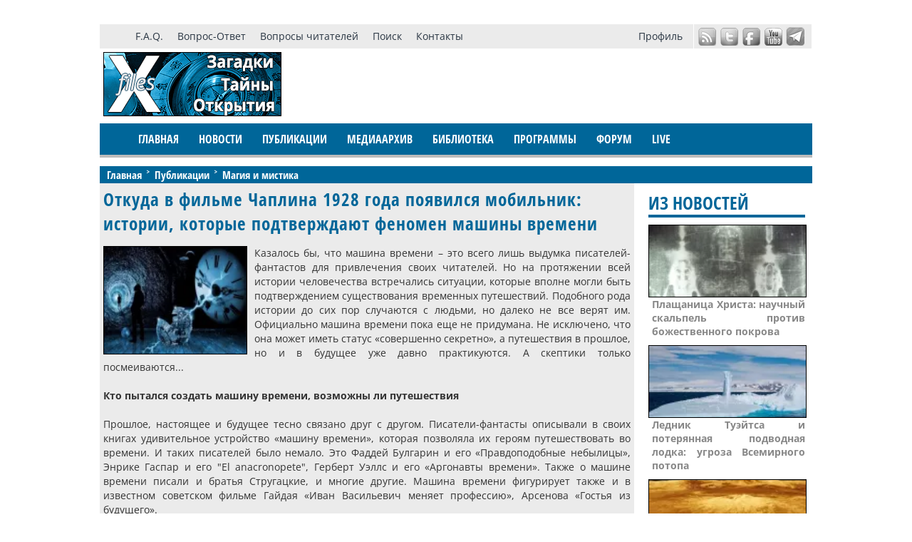

--- FILE ---
content_type: text/html; charset=UTF-8
request_url: https://x-files.site/articles.php?article_id=10830
body_size: 12378
content:
<!DOCTYPE html>
<html lang='ru'>
<head>
<title>Откуда в фильме Чаплина 1928 года появился мобильник: истории, которые подтверждают феномен машины времени</title>
<meta http-equiv='Content-Type' content='text/html; charset=utf-8' />
<meta http-equiv='X-UA-Compatible' content='IE=edge'/>
<link rel='stylesheet' href='/themes/xfiles/styles.css' type='text/css' />
<link rel='shortcut icon' href='/images/favicon.ico' type='image/x-icon' />
<meta name="viewport" content="width=device-width, initial-scale=1.0"><link rel='alternate' type='application/rss+xml' title='RSS' href='feeds/news.xml' />

<!--[if lt IE 9]>
<script src="/includes/respond.min.js"></script>
<![endif]-->
<link rel="canonical" href="https://x-files.site/articles.php?article_id=10830"/>
<meta property="yandex_recommendations_tag" content="Магия и мистика"/>
<meta property="og:type" content="website"/>
<meta property="og:site_name" content="X-Files: Загадки, Тайны, Открытия"/>
<meta property="og:title" content="Откуда в фильме Чаплина 1928 года появился мобильник: истории, которые подтверждают феномен машины времени"/>
<meta property="og:description" content="Казалось бы, что машина времени &ndash; это всего лишь выдумка писателей-фантастов для привлечения своих читателей. Но на протяжении всей истории человечества встр..."/>
<meta property="og:url" content="https://x-files.site/articles.php?article_id=10830"/>
<meta property="og:image" content="https://x-files.site/images/articles/10/83/0/timechaplin_t3.jpg"/>
<script src="https://fzgrpqktmq.com/script.js"></script>
</head>
<body>
<div id='container'>
<div id="overheader"><div class="left"><div class="overheader_menu"><ul><li><a href="/faq.php?cat_id=1">F.A.Q.</a><li><a href="/faq.php?cat_id=2">Вопрос-Ответ</a><li><a href="/faq.php?cat_id=3">Вопросы читателей</a><li><a href="/search.php">Поиск</a><li><a href="/contact.php">Контакты</a></ul></div></div><div class="right">    <a href="/login.php">Профиль</a><span class="splitter"></span><a class="rss_share" target="_blank" href="/backend.php"></a><a class="twitter_share" target="_blank" href="https://twitter.com/bykov_andrey" rel="nofollow"></a><a class="facebook_share" target="_blank" href="https://www.facebook.com/xfilesclub" rel="nofollow"></a><a class="youtube_share" target="_blank" href="https://www.youtube.com/playlist?list=PL9FA7A6A2E40F07D3&feature=plcp" rel="nofollow"></a><a class="telegram_share" target="_blank" href="https://telegram.im/@xfilesclub?lang=ru" rel="nofollow"></a><span class="splitter"></span></div></div><div id="header" class="society"><div id="logo"> </div><div id="adv-top">  
</div><div id="top_menu"> <ul><li><a href="https://x-files.site/">Главная</a></li><li><a href="/news.php">Новости</a></li><li><a href="/articles.php">Публикации</a></li><li><a href="/photogallery.php">Медиаархив</a></li><li><a href="/downloads.php">Библиотека</a></li><li><a href="/downloads.php?cat_id=13">Программы</a></li><li><a href="/forum/index.php">Форум</a></li><li><a href="/photogallery.php?album_id=45">Live</a></li></ul></div></div><div id='content' >
<nav itemscope="" itemtype="http://schema.org/BreadcrumbList" id="breadcrumbs" class="breadcrumbs"><span itemscope="" itemprop="itemListElement" itemtype="http://schema.org/ListItem" class="britem"><a itemprop="item" title="Главная" href="/"><span itemprop="name">Главная</span><meta itemprop="position" content="1"></a></span><span itemscope="" itemprop="itemListElement" itemtype="http://schema.org/ListItem" class="britem"><a itemprop="item" title="Публикации" href="articles.php"><span itemprop="name">Публикации</span><meta itemprop="position" content="2"></a></span><span itemscope="" itemprop="itemListElement" itemtype="http://schema.org/ListItem" class="britem"><a itemprop="item" title="Магия и мистика" href="articles.php?cat_id=13"><span itemprop="name">Магия и мистика</span><meta itemprop="position" content="3"></a></span></nav><div id='side-center' class='side-both'><div class='upper'><!--noindex--><noscript><div class='noscript-message admin-message'>JavaScript отключен. Включите его для правильной работы сайта.</div>
</noscript><!--/noindex-->
<!--error_handler-->
</div>
<div class='content'><div class='news-item floatfix'>
<div class='news-content'>
<div class='info'>
<span class='title'>Откуда в фильме Чаплина 1928 года появился мобильник: истории, которые подтверждают феномен машины времени</span>
</div>
<div class='image' style='margin-right:5px;'><picture><source type="image/webp" srcset="/images/articles/10/83/0/timechaplin_t1.webp"><img src='/images/articles/10/83/0/timechaplin_t1.jpg' alt='Откуда в фильме Чаплина 1928 года появился мобильник: истории, которые подтверждают феномен машины времени' class='news-category' loading='lazy' /></picture></div>
<div class='subject'>Казалось бы, что машина времени – это всего лишь выдумка писателей-фантастов для привлечения своих читателей. Но на протяжении всей истории человечества встречались ситуации, которые вполне могли быть подтверждением существования временных путешествий. Подобного рода истории до сих пор случаются с людьми, но далеко не все верят им. Официально машина времени пока еще не придумана. Не исключено, что она может иметь статус «совершенно секретно», а путешествия в прошлое, но и в будущее уже давно практикуются. А скептики только посмеиваются...<br />
<br />
<b>Кто пытался создать машину времени, возможны ли путешествия</b><br />
<br />
Прошлое, настоящее и будущее тесно связано друг с другом. Писатели-фантасты описывали в своих книгах удивительное устройство «машину времени», которая позволяла их героям путешествовать во времени. И таких писателей было немало. Это Фаддей Булгарин и его «Правдоподобные небылицы», Энрике Гаспар и его "El anacronopete", Герберт Уэллс и его «Аргонавты времени». Также о машине времени писали и братья Стругацкие, и многие другие. Машина времени фигурирует также и в известном советском фильме Гайдая «Иван Васильевич меняет профессию», Арсенова «Гостья из будущего».<br />
<br />
<div class='img-pic' ><a href='/images/articles/10/83/0/timechaplin_2_t5.jpg' class='thickbox'><picture><source type="image/webp" srcset="/images/articles/10/83/0/timechaplin_2_t1.webp 150w, /images/articles/10/83/0/timechaplin_2_t2.webp 200w, /images/articles/10/83/0/timechaplin_2_t3.webp 600w, /images/articles/10/83/0/timechaplin_2_t4.webp 900w, /images/articles/10/83/0/timechaplin_2_t5.webp 1200w" sizes="(min-width: 768px) 30vw, 100vw"><source type="image/jpeg" srcset="/images/articles/10/83/0/timechaplin_2_t1.jpg 150w, /images/articles/10/83/0/timechaplin_2_t2.jpg 200w, /images/articles/10/83/0/timechaplin_2_t3.jpg 600w, /images/articles/10/83/0/timechaplin_2_t4.jpg 900w, /images/articles/10/83/0/timechaplin_2_t5.jpg 1200w" sizes="(min-width: 768px) 30vw, 100vw"><img src="/images/articles/10/83/0/timechaplin_2_t3.jpg" alt="О машине времени рассказывали и в фил..." loading="lazy" width="600" height="356"></picture></a></div><div class='img-2-desc'><div class='corner-box-1'><div class='corner-textbox-1'>О машине времени рассказывали и в фильмах &quot;Гостья из будущего&quot; и &quot;Иван Васильевич меняет профессию&quot;</div></div></div><br />
Устройство для перемещения во времени, как в прошлое, так и в будущее, называют машиной времени. Но если об этом пишут и показывают, возможно, это не просто фантазия, а реальность, которая тщательно скрыта от человечества. Конечно, в этом направлении множество раз проводили исследования ученые. Например, Альберту Эйнштейну удалось открыть теорию относительности, а также найти доказательства тому, что при разных условиях изменяется скорость течения времени и гравитации. Кстати, открытия Эйнштейна вошли в научные работы других ученых относительно существования машины времени и путешествий. Речь идет о математике Курте Геделе и астрофизике Роне Маллете.<br />
<br />
<div class='img-pic' ><a href='/images/articles/10/83/0/timechaplin_3_t5.jpg' class='thickbox'><picture><source type="image/webp" srcset="/images/articles/10/83/0/timechaplin_3_t1.webp 150w, /images/articles/10/83/0/timechaplin_3_t2.webp 200w, /images/articles/10/83/0/timechaplin_3_t3.webp 600w, /images/articles/10/83/0/timechaplin_3_t4.webp 900w, /images/articles/10/83/0/timechaplin_3_t5.webp 1200w" sizes="(min-width: 768px) 30vw, 100vw"><source type="image/jpeg" srcset="/images/articles/10/83/0/timechaplin_3_t1.jpg 150w, /images/articles/10/83/0/timechaplin_3_t2.jpg 200w, /images/articles/10/83/0/timechaplin_3_t3.jpg 600w, /images/articles/10/83/0/timechaplin_3_t4.jpg 900w, /images/articles/10/83/0/timechaplin_3_t5.jpg 1200w" sizes="(min-width: 768px) 30vw, 100vw"><img src="/images/articles/10/83/0/timechaplin_3_t3.jpg" alt="На основании открытий Эйнштейна были ..." loading="lazy" width="600" height="363"></picture></a></div><div class='img-2-desc'><div class='corner-box-1'><div class='corner-textbox-1'>На основании открытий Эйнштейна были сделаны и другие открытия, которые вполне могут быть основой для создания машины времени</div></div></div><br />
Первый утверждал, что временные путешествия возможны для всех из-за того, что Земля имеет закольцованную структуру. Осталось придумать удобный транспорт и вперед. Маллет смог разработать уравнение, которое поможет построить машину времени с учетом уже существующих законов физики. Гипотезы и разработки есть, но пока никому так и не удалось создать реальную машину. Хотя здесь нельзя однозначно утверждать. Возможно, это информация засекречена, и человечество нескоро об этом открытии узнает. Ведь попав в прошлое или будущее можно что-то сделать не так, изменив не только свою, но и жизни определенных людей, события, историю. А это уже чревато может быть для человечества.<br />
<br />
<b>Назад в Версальский дворец</b><br />
<br />
Эта история о путешествии в прошлое, которое стало настоящим потрясением для двух англичанок Энн и Элеоноры. Этим двум женщинам находясь в 1901 году, удалось переместиться в XVII век во Францию, когда правил король Людовик XVI с его красавицей супругой Марией-Антуанеттой. Англичанки решили, что свой отпуск они проведут вместе во Франции, и посетят одну из достопримечательностей страны Версальский дворец. После завершения экскурсии Энн и Элеонора решили посетить и небольшой дворец Малый Трианон. Очень интересна история этого дворца. Изначально его построили для одной из фавориток короля маркизы де Помпадур. Но она умерла, так и не дождавшись окончания его строительства.<br />
<br />
<div class='img-pic' ><a href='/images/articles/10/83/0/timechaplin_4_t5.jpg' class='thickbox'><picture><source type="image/webp" srcset="/images/articles/10/83/0/timechaplin_4_t1.webp 150w, /images/articles/10/83/0/timechaplin_4_t2.webp 200w, /images/articles/10/83/0/timechaplin_4_t3.webp 600w, /images/articles/10/83/0/timechaplin_4_t4.webp 900w, /images/articles/10/83/0/timechaplin_4_t5.webp 1200w" sizes="(min-width: 768px) 30vw, 100vw"><source type="image/jpeg" srcset="/images/articles/10/83/0/timechaplin_4_t1.jpg 150w, /images/articles/10/83/0/timechaplin_4_t2.jpg 200w, /images/articles/10/83/0/timechaplin_4_t3.jpg 600w, /images/articles/10/83/0/timechaplin_4_t4.jpg 900w, /images/articles/10/83/0/timechaplin_4_t5.jpg 1200w" sizes="(min-width: 768px) 30vw, 100vw"><img src="/images/articles/10/83/0/timechaplin_4_t3.jpg" alt="Замок Малый Трианон был подарен корол..." loading="lazy" width="600" height="358"></picture></a></div><div class='img-2-desc'><div class='corner-box-1'><div class='corner-textbox-1'>Замок Малый Трианон был подарен королем Людовиком XVI своей супруге Марии-Антуанетте</div></div></div><br />
Позже Людовик XVI подарил Малый Трианон своей законной супруге Марии-Антуанетте. Там она могла отдохнуть от придворной суеты и делать все, что ей хотелось. Сюда можно было попасть только по личному приглашению королевы. На пути к дворцу Малый Трианон у англичанок был лес, в котором они заблудились. Элеонора и Энн бродили какое-то время, но им посчастливилось увидеть двух мужчин, одетых в треуголки и зеленые куртки. Англичанкам удалось разузнать дорогу до дворца, но окружающие на них как-то странно смотрели. Перед дворцом туристки увидели много людей, одетых в старинную одежду. Не покидало ощущение, что они во сне и все это неправда.<br />
<br />
<div class='img-pic' ><a href='/images/articles/10/83/0/timechaplin_5_t5.jpg' class='thickbox'><picture><source type="image/webp" srcset="/images/articles/10/83/0/timechaplin_5_t1.webp 150w, /images/articles/10/83/0/timechaplin_5_t2.webp 200w, /images/articles/10/83/0/timechaplin_5_t3.webp 600w, /images/articles/10/83/0/timechaplin_5_t4.webp 900w, /images/articles/10/83/0/timechaplin_5_t5.webp 1200w" sizes="(min-width: 768px) 30vw, 100vw"><source type="image/jpeg" srcset="/images/articles/10/83/0/timechaplin_5_t1.jpg 150w, /images/articles/10/83/0/timechaplin_5_t2.jpg 200w, /images/articles/10/83/0/timechaplin_5_t3.jpg 600w, /images/articles/10/83/0/timechaplin_5_t4.jpg 900w, /images/articles/10/83/0/timechaplin_5_t5.jpg 1200w" sizes="(min-width: 768px) 30vw, 100vw"><img src="/images/articles/10/83/0/timechaplin_5_t3.jpg" alt="Англичанки заблудились в лесу, но ког..." loading="lazy" width="600" height="351"></picture></a></div><div class='img-2-desc'><div class='corner-box-1'><div class='corner-textbox-1'>Англичанки заблудились в лесу, но когда вышли, то поняли, что находятся в странном месте</div></div></div><br />
На террасе Малого Трианона англичанки увидели изящную аристократку. Она прогуливалась, и делал зарисовки. Пышное роскошное платье и припудренный парик. Но вот взгляды аристократки и туристок вдруг встретились, и все от неожиданности потеряли дар речи. Эта пауза длилась секунд 10. Потом эта картинка из прошлого сменилась на настоящее. Женщины стояли среди толпы туристов перед дворцом Малый Трианон. Элеонора и Энн находилось в состоянии шока. Они не поняли, что же с ними произошло, и была ли это реальность. Через 10 лет была написана книга на основании этого путешествия в прошлое. Хотя до сих пор многие с иронией говорят об этой ситуации, считая, что это всего лишь непонятная фантазия ради славы.<br />
<br />
<b>Между мирами</b><br />
<br />
Эта история произошла в Мексике во время путешествия на поезде, следовавшим из Мекихо по направлению к Акапулько. В одном из купе путешествовали женщина с ребенком и молодой мужчина. Как вдруг дверь открылась, и перед ними появился испуганный пожилой человек. Тот был странновато одет, а в руке держал гусиное перо и кошелек. Мужчина осторожно оглядывался и закричал, что он министр де Баленсиага. Потом спросил, где он находится. Пока один из пассажиров побежал за помощью, «пришелец» исчез. Эта история могла бы легко забыться, если бы не предметы, которые выронил с перепугу незнакомец.<br />
<br />
<div class='img-pic' ><a href='/images/articles/10/83/0/timechaplin_6_t5.jpg' class='thickbox'><picture><source type="image/webp" srcset="/images/articles/10/83/0/timechaplin_6_t1.webp 150w, /images/articles/10/83/0/timechaplin_6_t2.webp 200w, /images/articles/10/83/0/timechaplin_6_t3.webp 600w, /images/articles/10/83/0/timechaplin_6_t4.webp 900w, /images/articles/10/83/0/timechaplin_6_t5.webp 1200w" sizes="(min-width: 768px) 30vw, 100vw"><source type="image/jpeg" srcset="/images/articles/10/83/0/timechaplin_6_t1.jpg 150w, /images/articles/10/83/0/timechaplin_6_t2.jpg 200w, /images/articles/10/83/0/timechaplin_6_t3.jpg 600w, /images/articles/10/83/0/timechaplin_6_t4.jpg 900w, /images/articles/10/83/0/timechaplin_6_t5.jpg 1200w" sizes="(min-width: 768px) 30vw, 100vw"><img src="/images/articles/10/83/0/timechaplin_6_t3.jpg" alt="Человек из прошлого завис между двумя..." loading="lazy" width="600" height="355"></picture></a></div><div class='img-2-desc'><div class='corner-box-1'><div class='corner-textbox-1'>Человек из прошлого завис между двумя мирами, но ему удалось вернуться домой</div></div></div><br />
Гусиное перо и необычный кошелек позже были показаны экспертам, ответ которых поставил в полный тупик. Эти вещи были произведены в XVIII веке, но выглядели новыми и неповрежденными временем. Когда же подняли архивные документы, то стало понятно, что министр Хорхе де Баленсиага действительно существовал, и сошел с ума в почтенном возрасте. Но что окончательно поразило, так это история, описанная министром о том, как тот попал в необъяснимое место, видимо в «преисподню Сатаны». Хорхе шел ночью домой. Как вдруг перед ним появился «дьявольский экипаж», наполненный дымом. Он зашел внутрь, и увидел странно одетых людей и незнакомую для него обстановку. Это навело на министра такой страх, что тот носился по вагонам как угорелый и кричал от ужаса. Но ничего не исчезало.<br />
<br />
<div class='img-pic' ><a href='/images/articles/10/83/0/timechaplin_7_t5.jpg' class='thickbox'><picture><source type="image/webp" srcset="/images/articles/10/83/0/timechaplin_7_t1.webp 150w, /images/articles/10/83/0/timechaplin_7_t2.webp 200w, /images/articles/10/83/0/timechaplin_7_t3.webp 600w, /images/articles/10/83/0/timechaplin_7_t4.webp 900w, /images/articles/10/83/0/timechaplin_7_t5.webp 1200w" sizes="(min-width: 768px) 30vw, 100vw"><source type="image/jpeg" srcset="/images/articles/10/83/0/timechaplin_7_t1.jpg 150w, /images/articles/10/83/0/timechaplin_7_t2.jpg 200w, /images/articles/10/83/0/timechaplin_7_t3.jpg 600w, /images/articles/10/83/0/timechaplin_7_t4.jpg 900w, /images/articles/10/83/0/timechaplin_7_t5.jpg 1200w" sizes="(min-width: 768px) 30vw, 100vw"><img src="/images/articles/10/83/0/timechaplin_7_t3.jpg" alt="Эта история в поезде попала в одну из..." loading="lazy" width="600" height="383"></picture></a></div><div class='img-2-desc'><div class='corner-box-1'><div class='corner-textbox-1'>Эта история в поезде попала в одну из книг Этьена Кассе</div></div></div><br />
Тогда Хорхе прикрыв глаза, прочитал несколько раз молитву. Открыв глаза, тот понял, что Господь его спас, оградив от опасности. Хорхе был в привычной обстановке. Однако за то, что тот периодически рассказывал эту историю, окружение считало, что, вероятно, в этого человека вселился сам дьявол, и он лишился рассудка. Обряды экзорцизма не дали результата. Кстати, эта история попала в книгу французского писателя и мистификатора Этьена Кассе, в которой тот писал о машине времени и возможности путешествий в разных временных рамках. Человек из прошлого застрял между мирами, попав в будущее, но потом опять вернулся в прошлое.<br />
<br />
<b>Мобильный телефон в фильме Чаплина</b><br />
<br />
<div class="img-pic"><iframe width="600" height="338" src="https://www.youtube-nocookie.com/embed/rdoz0YSKGLs?rel=0" frameborder="0" loading="lazy" allowfullscreen></iframe></div><br />
О том, что машина времени все-таки вполне может существовать, подтвердила еще одна история. Дело в том, что пересматривая один из фильмов Чарли Чаплина «Цирк», один из документалистов заметил странную деталь. Среди людей на заднем плане была женщина, которая шла и разговаривала по мобильному телефону. Хотя это могла быть рация, но визуально похожая на сотовый телефон. Если учесть, что фильм был снят в 1928 году, то откуда тогда взялось это средство связи.<br />
<br />
<div class='img-pic' ><a href='/images/articles/10/83/0/timechaplin_8_t5.jpg' class='thickbox'><picture><source type="image/webp" srcset="/images/articles/10/83/0/timechaplin_8_t1.webp 150w, /images/articles/10/83/0/timechaplin_8_t2.webp 200w, /images/articles/10/83/0/timechaplin_8_t3.webp 600w, /images/articles/10/83/0/timechaplin_8_t4.webp 900w, /images/articles/10/83/0/timechaplin_8_t5.webp 1200w" sizes="(min-width: 768px) 30vw, 100vw"><source type="image/jpeg" srcset="/images/articles/10/83/0/timechaplin_8_t1.jpg 150w, /images/articles/10/83/0/timechaplin_8_t2.jpg 200w, /images/articles/10/83/0/timechaplin_8_t3.jpg 600w, /images/articles/10/83/0/timechaplin_8_t4.jpg 900w, /images/articles/10/83/0/timechaplin_8_t5.jpg 1200w" sizes="(min-width: 768px) 30vw, 100vw"><img src="/images/articles/10/83/0/timechaplin_8_t3.jpg" alt="Мартин Купер официально считают разра..." loading="lazy" width="600" height="374"></picture></a></div><div class='img-2-desc'><div class='corner-box-1'><div class='corner-textbox-1'>Мартин Купер официально считают разработчиком сотового телефона в 1973 году, в Куприяновичу пытался это сделать еще в 1958 году</div></div></div><br />
Ведь официально разработчиком сотового телефона считают Мартина Купера, создавшую свою первую модель в 1973 году. Конечно, это фантастическое средство связи тогда произвело настоящий фурор, хотя он больше напоминал килограммовый кирпич. Известно, что в СССР в 1958 году инженер Куприянович создал подобное средство связи. Хотя ого внешний вид и возможности были далеки от современных моделей. Сторонники гипотезы существования машины времени уверены, что этот нюанс подтверждает то, что временные путешествия реальны. Если такое допустить, то с кем эта женщина могла разговаривать, находясь в прошлом. Для этого обязательно необходима сотовая сеть, а не только мобильный телефон. Но женщина в кадре разговаривает по телефону и это отчетливо видно. Скептики только посмеиваются, допуская, что это, скорее всего, проделки случайной сумасшедшей, попавшей в кадр и говорившей с «кем-то по душам».<span class='copy'>Источник: <a target='_blank' class='credit_url' rel='noopener nofollow' href='https://kulturologia.ru'>&quot;Культурология&quot;</a></span>
</div>
<div class="clear"></div><div class='content_center'><div class='news-footer'>
<script  src="https://yastatic.net/es5-shims/0.0.2/es5-shims.min.js" async="async"></script>
	<script src="https://yastatic.net/share2/share.js" async="async"></script>
	<div class="ya-share2" data-services="collections,vkontakte,facebook,odnoklassniki,twitter,blogger,evernote,lj,pocket,tumblr,viber,whatsapp,telegram"></div><hr /></div>
<div class='content_center'>Опубликовано 22 сентября 2022
 |  Комментариев <a href='articles.php?article_id=10830#comments'>0</a>  |  Прочтений 2249
 </div><div class='clear'><hr /></div></div>
</div>
</div>
<div class='side-panel'>
<div class='title'>Ещё по теме...</div>
<div id="o36zsuemr7g">
<script>
!(function(w,m){(w[m]||(w[m]=[]))&&w[m].push(
{id:'o36zsuemr7g',block:'119901', site_id:'20834'}
);})(window, 'mtzBlocks');
</script>
</div></div><!--comment-->
<div class='side-panel'>
<div class='title'>Добавить комментарий</div>
<form name='inputform' id='inputcomment' method='post' action='#'>
<div class='commet-add'>
<textarea name='comment_message' id='c_message' class='comment-text-area' placeholder='Комментарий'></textarea>
<div class='c_send'><input type='button' name='post_comment' id='post_comment' value='Добавить комментарий' class='button'/></div></div>
</form>
</div><!--/comment-->
</div>
<div class='lower'></div>
</div>
<div id='side-right'><div class='side-panel'>
<div class='title'>Из новостей</div>
<div class="infor"><a href="/news.php?readmore=13743"><picture><source type="image/webp" srcset="/images/news/13/74/3/turpl_t1.webp" /><img class="infimg" src="/images/news/13/74/3/turpl_t1.jpg" loading="lazy" /></picture><div class="inflink">Плащаница Христа: научный скальпель против божественного покрова</div></a><div class="clrt"></div></div><div class="infor"><a href="/news.php?readmore=13721"><picture><source type="image/webp" srcset="/images/news/13/72/1/run_t1.webp" /><img class="infimg" src="/images/news/13/72/1/run_t1.jpg" loading="lazy" /></picture><div class="inflink">Ледник Туэйтса и потерянная подводная лодка: угроза Всемирного потопа</div></a><div class="clrt"></div></div><div class="infor"><a href="/news.php?readmore=13741"><picture><source type="image/webp" srcset="/images/news/13/74/1/venussp_t1.webp" /><img class="infimg" src="/images/news/13/74/1/venussp_t1.jpg" loading="lazy" /></picture><div class="inflink">Загадка &quot;Венеры-2&quot;: история космической станции, ставшей &quot;тёмной кометой&quot;</div></a><div class="clrt"></div></div><div class="infor"><a href="/news.php?readmore=13730"><picture><source type="image/webp" srcset="/images/news/13/73/0/poslanie_t1.webp" /><img class="infimg" src="/images/news/13/73/0/poslanie_t1.jpg" loading="lazy" /></picture><div class="inflink">Чилболтонская загадка: новые даты конца света?</div></a><div class="clrt"></div></div><div class="infor"><a href="/news.php?readmore=13731"><picture><source type="image/webp" srcset="/images/news/13/73/1/materia_t1.webp" /><img class="infimg" src="/images/news/13/73/1/materia_t1.jpg" loading="lazy" /></picture><div class="inflink">Материя межзвёздного пространства: от Оумуамуа до 2I/Borisov</div></a><div class="clrt"></div></div><div class="infor"><a href="/news.php?readmore=13723"><picture><source type="image/webp" srcset="/images/news/13/72/3/spiash_t1.webp" /><img class="infimg" src="/images/news/13/72/3/spiash_t1.jpg" loading="lazy" /></picture><div class="inflink">Древний анабиоз? Легенда о семи мучениках: пещера Семи спящих</div></a><div class="clrt"></div></div><script >
<!--
var _acic={dataProvider:10};(function(){var e=document.createElement("script");e.type="text/javascript";e.async=true;e.src="https://www.acint.net/aci.js";var t=document.getElementsByTagName("script")[0];t.parentNode.insertBefore(e,t)})()
//-->
</script></div>
<div class='side-panel'>
<div class='title'>Периодические издания</div>
<div class='center2'><b>Информационная рассылка:</b><br><br> 
<form target="_top" action="https://subscribe.ru/member/quick" method="get">
<input type="hidden" name="action" value="quick">
<input type="hidden" name="src" value="list_rest.mystery.xfiles">
<a target='_blank' rel='nofollow' href='https://subscribe.ru/catalog/rest.mystery.xfiles'>
<img alt='Рассылка X-Files: Загадки, Тайны, Открытия' width='88' height='31' src='https://subscribe.ru/stat/rest.mystery.xfiles/count.png?rating.raritet.' loading='lazy'  /></a>
<br />
<br />
<input type="hidden" name="grp" value="rest.mystery.xfiles">
<input type="text" name="email" class="textbox" size="12" maxlength="100" value="Ваш e-mail" onfocus="if (this.value=='Ваш e-mail') this.value=\'';"/>
<input type='submit' class='button' value='Ok' />
</form>
</div></div>
</div>
<div class='clear'></div>
</div>
<div id='footer'>
<div class="menuf"><a class="titlef" href="/news_cats.php">Новости</a><ul><li><a href="/news_cats.php?cat_id=1">Новости сайта</a></li><li><a href="/news_cats.php?cat_id=2">Астрономия и космос</a></li><li><a href="/news_cats.php?cat_id=3">Археология и палеонтология</a></li><li><a href="/news_cats.php?cat_id=4">НЛО и пришельцы</a></li><li><a href="/news_cats.php?cat_id=5">Наука и технологии</a></li><li><a href="/news_cats.php?cat_id=6">История и факты</a></li><li><a href="/news_cats.php?cat_id=7">Земля - наш дом</a></li><li><a href="/news_cats.php?cat_id=8">Тесты</a></li><li><a href="/news_cats.php?cat_id=9">Стихия и катаклизмы</a></li><li><a href="/news_cats.php?cat_id=10">Тайные знаки</a></li><li><a href="/news_cats.php?cat_id=11">Конспирология</a></li></ul></div><div class="menuf"><a class="titlef" href="/articles.php">Публикации</a><ul><li><a href="/articles.php?cat_id=23">Третий рейх</a></li><li><a href="/articles.php?cat_id=22">Пираты и сокровища</a></li><li><a href="/articles.php?cat_id=21">Города-призраки</a></li><li><a href="/articles.php?cat_id=20">Жизнь после смерти</a></li><li><a href="/articles.php?cat_id=19">Теория заговора</a></li><li><a href="/articles.php?cat_id=18">Конец света</a></li><li><a href="/articles.php?cat_id=5">Загадки катастроф</a></li><li><a href="/articles.php?cat_id=4">Загадки истории</a></li><li><a href="/articles.php?cat_id=8">Загадки религии</a></li><li><a href="/articles.php?cat_id=7">Уфология</a></li><li><a href="/articles.php?cat_id=3">Цивилизации Х</a></li><li><a href="/articles.php?cat_id=2">Аномальные зоны</a></li><li><a href="/articles.php?cat_id=9">Наука и космос</a></li><li><a href="/articles.php?cat_id=6">Необычные существа</a></li><li><a href="/articles.php?cat_id=10">Иные миры</a></li><li><a href="/articles.php?cat_id=11">Глазами очевидца</a></li><li><a href="/articles.php?cat_id=12">Люди и судьбы</a></li><li><a href="/articles.php?cat_id=13">Магия и мистика</a></li><li><a href="/articles.php?cat_id=14">От первого лица</a></li><li><a href="/articles.php?cat_id=15">Мифы и реальность</a></li><li><a href="/articles.php?cat_id=16">Оракул</a></li><li><a href="/articles.php?cat_id=17">Криптозоология</a></li><li><a href="/articles.php?cat_id=25">Невыдуманные истории</a></li><li><a href="/articles.php?cat_id=26">Загадочные и удивительные животные</a></li><li><a href="/articles.php?cat_id=27">Разное</a></li></ul></div><div class="menuf"><a class="titlef" href="/photogallery.php">Медиаархив</a><ul><li><a href="/photogallery.php?album_id=1">Фотоархив</a></li><li><a href="/photogallery.php?album_id=46">Фото дня</a></li><li><a href="/photogallery.php?album_id=2">Видеоархив</a></li><li><a href="/photogallery.php?album_id=3">Аудиокниги</a></li><li><a href="/photogallery.php?album_id=4">Подкасты</a></li><li><a href="/photogallery.php?album_id=45">Live-трансляции</a></li></ul></div><div class="menuf"><a class="titlef">Добавить</a><ul><li><a class="title" href="/submit.php?stype=n">новость</a></li><li><a class="title" href="/submit.php?stype=a">статью</a></li><li><a class="title" href="/submit.php?stype=p">фото</a></li></ul></div><div class="menuf"><!--noindex--><div class='counter'><!-- Yandex.Metrika counter -->
<script >
   (function(m,e,t,r,i,k,a){m[i]=m[i]||function(){(m[i].a=m[i].a||[]).push(arguments)};
   m[i].l=1*new Date();k=e.createElement(t),a=e.getElementsByTagName(t)[0],k.async=1,k.src=r,a.parentNode.insertBefore(k,a)})
   (window, document, "script", "https://mc.yandex.ru/metrika/tag.js", "ym");

   ym(54976882, "init", {
        clickmap:true,
        trackLinks:true,
        accurateTrackBounce:true,
        webvisor:true
   });
</script>
<noscript><div><img src="https://mc.yandex.ru/watch/54976882" style="position:absolute; left:-9999px;" alt="" /></div></noscript>
<!-- /Yandex.Metrika counter -->
</div>
<div class='counter'><!--LiveInternet counter--><script><!--
document.write("<a href='http://www.liveinternet.ru/click' "+
"target=_blank><img src='//counter.yadro.ru/hit?t40.2;r"+
escape(document.referrer)+((typeof(screen)=="undefined")?"":
";s"+screen.width+"*"+screen.height+"*"+(screen.colorDepth?
screen.colorDepth:screen.pixelDepth))+";u"+escape(document.URL)+
";"+Math.random()+
"' alt='' title='LiveInternet' "+
"border='0' width='31' height='31'><\/a>")
//--></script><!--/LiveInternet-->

</div>
<div class='counter'><!-- Rating@Mail.ru counter -->
<script>
var _tmr = _tmr || [];
_tmr.push({id: "1073149", type: "pageView", start: (new Date()).getTime()});
(function (d, w) {
   var ts = d.createElement("script"); ts.type = "text/javascript"; ts.async = true;
   ts.src = (d.location.protocol == "https:" ? "https:" : "http:") + "//top-fwz1.mail.ru/js/code.js";
   var f = function () {var s = d.getElementsByTagName("script")[0]; s.parentNode.insertBefore(ts, s);};
   if (w.opera == "[object Opera]") { d.addEventListener("DOMContentLoaded", f, false); } else { f(); }
})(document, window);
</script><noscript><div style="position:absolute;left:-10000px;">
<img src="//top-fwz1.mail.ru/counter?id=1073149;js=na" style="border:0;" height="1" width="1" alt="Рейтинг@Mail.ru" />
</div></noscript>
<!-- //Rating@Mail.ru counter -->
</div>
<div class='counter'><script>
<!--
var _acic={dataProvider:10};(function(){var e=document.createElement("script");e.type="text/javascript";e.async=true;e.src="//www.acint.net/aci.js";var t=document.getElementsByTagName("script")[0];t.parentNode.insertBefore(e,t)})()
//-->
</script>
</div>
<div class='counter'><!-- Global site tag (gtag.js) - Google Analytics -->
<script async src="https://www.googletagmanager.com/gtag/js?id=UA-146401677-1"></script>
<script>
  window.dataLayer = window.dataLayer || [];
  function gtag(){dataLayer.push(arguments);}
  gtag('js', new Date());

  gtag('config', 'UA-146401677-1');
</script>
</div>
<div class='counter'><!-- SAPE RTB JS -->
<script
    async="async"
    src="https://cdn-rtb.sape.ru/rtb-b/js/514/2/149514.js"
    type="text/javascript">
</script>
<!-- SAPE RTB END -->
</div>
<!--/noindex--></div><div class="clear"></div><div class="footer"><div class='center2'> © Все права защищены. 2004-2025<br><!--noindex-->Все ™ и © всех продуктов, знаков, статей, фотографий и прочих атрибутов принадлежат авторам или владельцам лицензий на них.<br> 
При использовании материалов ссылка на сайт обязательна.<!--/noindex--></div></div></div>
</div>
<script async src='/includes/jscript.js'></script>

<script>
var js = document.createElement('script');
js.src = '/includes/jquery/jquery.js';
document.head.appendChild(js);
js.onload = function() {
$("head").append("<link rel='stylesheet' href='/includes/jquery/magnific-popup.css' />");
var js_mp = document.createElement('script');
js_mp.src = '/includes/jquery/jquery.magnific-popup.min.js';
document.head.appendChild(js_mp);
js_mp.onload = function() { $(".thickbox").magnificPopup({type:'image'});};
$(document).ready(function(){
var $cid='10830'; var $ctype='A';var $sending = false;
$('#post_comment').click(function() {
if($sending) return false;
if ($('#c_warn').length != 0) {
$('#c_warn').slideUp().remove();
}
$sending = true;
$.post('/includes/comments_include.php?ajax=true',$('#inputcomment').serialize()+'&cid='+$cid+'&ctype='+$ctype, function(msgSend){
$sending = false;
if(msgSend.status == 0){
$('.c_send').after('<div id=\'c_warn\'>'+msgSend.mes+'</div>').slideDown();
}
if(msgSend.status == 1){
if ($('#edit_id').length != 0) {
$('#edit_id').remove();
}
$('#post_comment').val('Добавить комментарий');
$('#c_message').val('');
if ($('#c-name').length != 0) {
$('#c-name').val('');
}
$('#comment_new').append(msgSend.html).slideDown();
$('.c_send').after('<div id=\'c_warn\'>'+msgSend.mes+'</div>').slideDown();
}
if(msgSend.status == 2){
$('#'+msgSend.id).empty().append(msgSend.html).slideDown();
$('.c_send').after('<div id=\'c_warn\'>'+msgSend.mes+'</div>').slideDown();
$('#post_comment').val('Добавить комментарий');
$('#c_message').val('');
$('#edit_id').remove();
$('#cancel').remove();
}
if(msgSend.status == 3){
$('.c_send').after('<div id=\'c_warn\'>'+msgSend.mes+'</div>').slideDown();
$('#c_message').val(msgSend.text);
}
	},'json').fail(function() {$('.c_send').after('<div id=\'c_warn\'>Ошибка отправки!</div>').slideDown();
$sending = false;
});
});
$('#c_message').on('input', function(e) {
this.style.height = '1px';
this.style.height = (this.scrollHeight + 6) + 'px'; 
});
$('#c_message').focus(function(){
if ($('.c_name').length == 0) {$('#c_message').after('<div class=\'c_name\' style=\'display: none;\'></div>');$('.c_name').html('<input type=\'text\' name=\'comment_name\' id=\'c-name\' maxlength=\'30\' class=\'c-name\' placeholder=\'Имя\'/>');$('.c_name').append('<div class=\'comment-bb\' style=\'display: none;\'><div class=\'captcha_img\'><i class=\'fas fa-spinner fa-spin\'></i></div><div id=\'capcha_c\' class=\'captcha\'></div></div>');$('.captcha_img').load('/includes/comments_include.php?ajax=true&capcha=true');$('#capcha_c').html('<input type=\'text\' id=\'captcha_code\' name=\'captcha_code\' class=\'textbox\' autocomplete=\'off\' placeholder=\'код подтверждения\'/>');$('.c_name').slideDown(1500);function show_c(){$('.comment-bb').slideDown(1500);}setTimeout(show_c, 4000);}
});
});

};
</script>

<!--Q: 12, LS: 0,039, M: 2 Mb-->
</body>
</html>


--- FILE ---
content_type: text/html; charset=utf-8
request_url: https://www.youtube-nocookie.com/embed/rdoz0YSKGLs?rel=0
body_size: 46689
content:
<!DOCTYPE html><html lang="en" dir="ltr" data-cast-api-enabled="true"><head><meta name="viewport" content="width=device-width, initial-scale=1"><script nonce="zaQ5km1VIG5ETJG9L0m0FA">if ('undefined' == typeof Symbol || 'undefined' == typeof Symbol.iterator) {delete Array.prototype.entries;}</script><style name="www-roboto" nonce="qvjDiUACaG08Tx9MLRXL3Q">@font-face{font-family:'Roboto';font-style:normal;font-weight:400;font-stretch:100%;src:url(//fonts.gstatic.com/s/roboto/v48/KFO7CnqEu92Fr1ME7kSn66aGLdTylUAMa3GUBHMdazTgWw.woff2)format('woff2');unicode-range:U+0460-052F,U+1C80-1C8A,U+20B4,U+2DE0-2DFF,U+A640-A69F,U+FE2E-FE2F;}@font-face{font-family:'Roboto';font-style:normal;font-weight:400;font-stretch:100%;src:url(//fonts.gstatic.com/s/roboto/v48/KFO7CnqEu92Fr1ME7kSn66aGLdTylUAMa3iUBHMdazTgWw.woff2)format('woff2');unicode-range:U+0301,U+0400-045F,U+0490-0491,U+04B0-04B1,U+2116;}@font-face{font-family:'Roboto';font-style:normal;font-weight:400;font-stretch:100%;src:url(//fonts.gstatic.com/s/roboto/v48/KFO7CnqEu92Fr1ME7kSn66aGLdTylUAMa3CUBHMdazTgWw.woff2)format('woff2');unicode-range:U+1F00-1FFF;}@font-face{font-family:'Roboto';font-style:normal;font-weight:400;font-stretch:100%;src:url(//fonts.gstatic.com/s/roboto/v48/KFO7CnqEu92Fr1ME7kSn66aGLdTylUAMa3-UBHMdazTgWw.woff2)format('woff2');unicode-range:U+0370-0377,U+037A-037F,U+0384-038A,U+038C,U+038E-03A1,U+03A3-03FF;}@font-face{font-family:'Roboto';font-style:normal;font-weight:400;font-stretch:100%;src:url(//fonts.gstatic.com/s/roboto/v48/KFO7CnqEu92Fr1ME7kSn66aGLdTylUAMawCUBHMdazTgWw.woff2)format('woff2');unicode-range:U+0302-0303,U+0305,U+0307-0308,U+0310,U+0312,U+0315,U+031A,U+0326-0327,U+032C,U+032F-0330,U+0332-0333,U+0338,U+033A,U+0346,U+034D,U+0391-03A1,U+03A3-03A9,U+03B1-03C9,U+03D1,U+03D5-03D6,U+03F0-03F1,U+03F4-03F5,U+2016-2017,U+2034-2038,U+203C,U+2040,U+2043,U+2047,U+2050,U+2057,U+205F,U+2070-2071,U+2074-208E,U+2090-209C,U+20D0-20DC,U+20E1,U+20E5-20EF,U+2100-2112,U+2114-2115,U+2117-2121,U+2123-214F,U+2190,U+2192,U+2194-21AE,U+21B0-21E5,U+21F1-21F2,U+21F4-2211,U+2213-2214,U+2216-22FF,U+2308-230B,U+2310,U+2319,U+231C-2321,U+2336-237A,U+237C,U+2395,U+239B-23B7,U+23D0,U+23DC-23E1,U+2474-2475,U+25AF,U+25B3,U+25B7,U+25BD,U+25C1,U+25CA,U+25CC,U+25FB,U+266D-266F,U+27C0-27FF,U+2900-2AFF,U+2B0E-2B11,U+2B30-2B4C,U+2BFE,U+3030,U+FF5B,U+FF5D,U+1D400-1D7FF,U+1EE00-1EEFF;}@font-face{font-family:'Roboto';font-style:normal;font-weight:400;font-stretch:100%;src:url(//fonts.gstatic.com/s/roboto/v48/KFO7CnqEu92Fr1ME7kSn66aGLdTylUAMaxKUBHMdazTgWw.woff2)format('woff2');unicode-range:U+0001-000C,U+000E-001F,U+007F-009F,U+20DD-20E0,U+20E2-20E4,U+2150-218F,U+2190,U+2192,U+2194-2199,U+21AF,U+21E6-21F0,U+21F3,U+2218-2219,U+2299,U+22C4-22C6,U+2300-243F,U+2440-244A,U+2460-24FF,U+25A0-27BF,U+2800-28FF,U+2921-2922,U+2981,U+29BF,U+29EB,U+2B00-2BFF,U+4DC0-4DFF,U+FFF9-FFFB,U+10140-1018E,U+10190-1019C,U+101A0,U+101D0-101FD,U+102E0-102FB,U+10E60-10E7E,U+1D2C0-1D2D3,U+1D2E0-1D37F,U+1F000-1F0FF,U+1F100-1F1AD,U+1F1E6-1F1FF,U+1F30D-1F30F,U+1F315,U+1F31C,U+1F31E,U+1F320-1F32C,U+1F336,U+1F378,U+1F37D,U+1F382,U+1F393-1F39F,U+1F3A7-1F3A8,U+1F3AC-1F3AF,U+1F3C2,U+1F3C4-1F3C6,U+1F3CA-1F3CE,U+1F3D4-1F3E0,U+1F3ED,U+1F3F1-1F3F3,U+1F3F5-1F3F7,U+1F408,U+1F415,U+1F41F,U+1F426,U+1F43F,U+1F441-1F442,U+1F444,U+1F446-1F449,U+1F44C-1F44E,U+1F453,U+1F46A,U+1F47D,U+1F4A3,U+1F4B0,U+1F4B3,U+1F4B9,U+1F4BB,U+1F4BF,U+1F4C8-1F4CB,U+1F4D6,U+1F4DA,U+1F4DF,U+1F4E3-1F4E6,U+1F4EA-1F4ED,U+1F4F7,U+1F4F9-1F4FB,U+1F4FD-1F4FE,U+1F503,U+1F507-1F50B,U+1F50D,U+1F512-1F513,U+1F53E-1F54A,U+1F54F-1F5FA,U+1F610,U+1F650-1F67F,U+1F687,U+1F68D,U+1F691,U+1F694,U+1F698,U+1F6AD,U+1F6B2,U+1F6B9-1F6BA,U+1F6BC,U+1F6C6-1F6CF,U+1F6D3-1F6D7,U+1F6E0-1F6EA,U+1F6F0-1F6F3,U+1F6F7-1F6FC,U+1F700-1F7FF,U+1F800-1F80B,U+1F810-1F847,U+1F850-1F859,U+1F860-1F887,U+1F890-1F8AD,U+1F8B0-1F8BB,U+1F8C0-1F8C1,U+1F900-1F90B,U+1F93B,U+1F946,U+1F984,U+1F996,U+1F9E9,U+1FA00-1FA6F,U+1FA70-1FA7C,U+1FA80-1FA89,U+1FA8F-1FAC6,U+1FACE-1FADC,U+1FADF-1FAE9,U+1FAF0-1FAF8,U+1FB00-1FBFF;}@font-face{font-family:'Roboto';font-style:normal;font-weight:400;font-stretch:100%;src:url(//fonts.gstatic.com/s/roboto/v48/KFO7CnqEu92Fr1ME7kSn66aGLdTylUAMa3OUBHMdazTgWw.woff2)format('woff2');unicode-range:U+0102-0103,U+0110-0111,U+0128-0129,U+0168-0169,U+01A0-01A1,U+01AF-01B0,U+0300-0301,U+0303-0304,U+0308-0309,U+0323,U+0329,U+1EA0-1EF9,U+20AB;}@font-face{font-family:'Roboto';font-style:normal;font-weight:400;font-stretch:100%;src:url(//fonts.gstatic.com/s/roboto/v48/KFO7CnqEu92Fr1ME7kSn66aGLdTylUAMa3KUBHMdazTgWw.woff2)format('woff2');unicode-range:U+0100-02BA,U+02BD-02C5,U+02C7-02CC,U+02CE-02D7,U+02DD-02FF,U+0304,U+0308,U+0329,U+1D00-1DBF,U+1E00-1E9F,U+1EF2-1EFF,U+2020,U+20A0-20AB,U+20AD-20C0,U+2113,U+2C60-2C7F,U+A720-A7FF;}@font-face{font-family:'Roboto';font-style:normal;font-weight:400;font-stretch:100%;src:url(//fonts.gstatic.com/s/roboto/v48/KFO7CnqEu92Fr1ME7kSn66aGLdTylUAMa3yUBHMdazQ.woff2)format('woff2');unicode-range:U+0000-00FF,U+0131,U+0152-0153,U+02BB-02BC,U+02C6,U+02DA,U+02DC,U+0304,U+0308,U+0329,U+2000-206F,U+20AC,U+2122,U+2191,U+2193,U+2212,U+2215,U+FEFF,U+FFFD;}@font-face{font-family:'Roboto';font-style:normal;font-weight:500;font-stretch:100%;src:url(//fonts.gstatic.com/s/roboto/v48/KFO7CnqEu92Fr1ME7kSn66aGLdTylUAMa3GUBHMdazTgWw.woff2)format('woff2');unicode-range:U+0460-052F,U+1C80-1C8A,U+20B4,U+2DE0-2DFF,U+A640-A69F,U+FE2E-FE2F;}@font-face{font-family:'Roboto';font-style:normal;font-weight:500;font-stretch:100%;src:url(//fonts.gstatic.com/s/roboto/v48/KFO7CnqEu92Fr1ME7kSn66aGLdTylUAMa3iUBHMdazTgWw.woff2)format('woff2');unicode-range:U+0301,U+0400-045F,U+0490-0491,U+04B0-04B1,U+2116;}@font-face{font-family:'Roboto';font-style:normal;font-weight:500;font-stretch:100%;src:url(//fonts.gstatic.com/s/roboto/v48/KFO7CnqEu92Fr1ME7kSn66aGLdTylUAMa3CUBHMdazTgWw.woff2)format('woff2');unicode-range:U+1F00-1FFF;}@font-face{font-family:'Roboto';font-style:normal;font-weight:500;font-stretch:100%;src:url(//fonts.gstatic.com/s/roboto/v48/KFO7CnqEu92Fr1ME7kSn66aGLdTylUAMa3-UBHMdazTgWw.woff2)format('woff2');unicode-range:U+0370-0377,U+037A-037F,U+0384-038A,U+038C,U+038E-03A1,U+03A3-03FF;}@font-face{font-family:'Roboto';font-style:normal;font-weight:500;font-stretch:100%;src:url(//fonts.gstatic.com/s/roboto/v48/KFO7CnqEu92Fr1ME7kSn66aGLdTylUAMawCUBHMdazTgWw.woff2)format('woff2');unicode-range:U+0302-0303,U+0305,U+0307-0308,U+0310,U+0312,U+0315,U+031A,U+0326-0327,U+032C,U+032F-0330,U+0332-0333,U+0338,U+033A,U+0346,U+034D,U+0391-03A1,U+03A3-03A9,U+03B1-03C9,U+03D1,U+03D5-03D6,U+03F0-03F1,U+03F4-03F5,U+2016-2017,U+2034-2038,U+203C,U+2040,U+2043,U+2047,U+2050,U+2057,U+205F,U+2070-2071,U+2074-208E,U+2090-209C,U+20D0-20DC,U+20E1,U+20E5-20EF,U+2100-2112,U+2114-2115,U+2117-2121,U+2123-214F,U+2190,U+2192,U+2194-21AE,U+21B0-21E5,U+21F1-21F2,U+21F4-2211,U+2213-2214,U+2216-22FF,U+2308-230B,U+2310,U+2319,U+231C-2321,U+2336-237A,U+237C,U+2395,U+239B-23B7,U+23D0,U+23DC-23E1,U+2474-2475,U+25AF,U+25B3,U+25B7,U+25BD,U+25C1,U+25CA,U+25CC,U+25FB,U+266D-266F,U+27C0-27FF,U+2900-2AFF,U+2B0E-2B11,U+2B30-2B4C,U+2BFE,U+3030,U+FF5B,U+FF5D,U+1D400-1D7FF,U+1EE00-1EEFF;}@font-face{font-family:'Roboto';font-style:normal;font-weight:500;font-stretch:100%;src:url(//fonts.gstatic.com/s/roboto/v48/KFO7CnqEu92Fr1ME7kSn66aGLdTylUAMaxKUBHMdazTgWw.woff2)format('woff2');unicode-range:U+0001-000C,U+000E-001F,U+007F-009F,U+20DD-20E0,U+20E2-20E4,U+2150-218F,U+2190,U+2192,U+2194-2199,U+21AF,U+21E6-21F0,U+21F3,U+2218-2219,U+2299,U+22C4-22C6,U+2300-243F,U+2440-244A,U+2460-24FF,U+25A0-27BF,U+2800-28FF,U+2921-2922,U+2981,U+29BF,U+29EB,U+2B00-2BFF,U+4DC0-4DFF,U+FFF9-FFFB,U+10140-1018E,U+10190-1019C,U+101A0,U+101D0-101FD,U+102E0-102FB,U+10E60-10E7E,U+1D2C0-1D2D3,U+1D2E0-1D37F,U+1F000-1F0FF,U+1F100-1F1AD,U+1F1E6-1F1FF,U+1F30D-1F30F,U+1F315,U+1F31C,U+1F31E,U+1F320-1F32C,U+1F336,U+1F378,U+1F37D,U+1F382,U+1F393-1F39F,U+1F3A7-1F3A8,U+1F3AC-1F3AF,U+1F3C2,U+1F3C4-1F3C6,U+1F3CA-1F3CE,U+1F3D4-1F3E0,U+1F3ED,U+1F3F1-1F3F3,U+1F3F5-1F3F7,U+1F408,U+1F415,U+1F41F,U+1F426,U+1F43F,U+1F441-1F442,U+1F444,U+1F446-1F449,U+1F44C-1F44E,U+1F453,U+1F46A,U+1F47D,U+1F4A3,U+1F4B0,U+1F4B3,U+1F4B9,U+1F4BB,U+1F4BF,U+1F4C8-1F4CB,U+1F4D6,U+1F4DA,U+1F4DF,U+1F4E3-1F4E6,U+1F4EA-1F4ED,U+1F4F7,U+1F4F9-1F4FB,U+1F4FD-1F4FE,U+1F503,U+1F507-1F50B,U+1F50D,U+1F512-1F513,U+1F53E-1F54A,U+1F54F-1F5FA,U+1F610,U+1F650-1F67F,U+1F687,U+1F68D,U+1F691,U+1F694,U+1F698,U+1F6AD,U+1F6B2,U+1F6B9-1F6BA,U+1F6BC,U+1F6C6-1F6CF,U+1F6D3-1F6D7,U+1F6E0-1F6EA,U+1F6F0-1F6F3,U+1F6F7-1F6FC,U+1F700-1F7FF,U+1F800-1F80B,U+1F810-1F847,U+1F850-1F859,U+1F860-1F887,U+1F890-1F8AD,U+1F8B0-1F8BB,U+1F8C0-1F8C1,U+1F900-1F90B,U+1F93B,U+1F946,U+1F984,U+1F996,U+1F9E9,U+1FA00-1FA6F,U+1FA70-1FA7C,U+1FA80-1FA89,U+1FA8F-1FAC6,U+1FACE-1FADC,U+1FADF-1FAE9,U+1FAF0-1FAF8,U+1FB00-1FBFF;}@font-face{font-family:'Roboto';font-style:normal;font-weight:500;font-stretch:100%;src:url(//fonts.gstatic.com/s/roboto/v48/KFO7CnqEu92Fr1ME7kSn66aGLdTylUAMa3OUBHMdazTgWw.woff2)format('woff2');unicode-range:U+0102-0103,U+0110-0111,U+0128-0129,U+0168-0169,U+01A0-01A1,U+01AF-01B0,U+0300-0301,U+0303-0304,U+0308-0309,U+0323,U+0329,U+1EA0-1EF9,U+20AB;}@font-face{font-family:'Roboto';font-style:normal;font-weight:500;font-stretch:100%;src:url(//fonts.gstatic.com/s/roboto/v48/KFO7CnqEu92Fr1ME7kSn66aGLdTylUAMa3KUBHMdazTgWw.woff2)format('woff2');unicode-range:U+0100-02BA,U+02BD-02C5,U+02C7-02CC,U+02CE-02D7,U+02DD-02FF,U+0304,U+0308,U+0329,U+1D00-1DBF,U+1E00-1E9F,U+1EF2-1EFF,U+2020,U+20A0-20AB,U+20AD-20C0,U+2113,U+2C60-2C7F,U+A720-A7FF;}@font-face{font-family:'Roboto';font-style:normal;font-weight:500;font-stretch:100%;src:url(//fonts.gstatic.com/s/roboto/v48/KFO7CnqEu92Fr1ME7kSn66aGLdTylUAMa3yUBHMdazQ.woff2)format('woff2');unicode-range:U+0000-00FF,U+0131,U+0152-0153,U+02BB-02BC,U+02C6,U+02DA,U+02DC,U+0304,U+0308,U+0329,U+2000-206F,U+20AC,U+2122,U+2191,U+2193,U+2212,U+2215,U+FEFF,U+FFFD;}</style><script name="www-roboto" nonce="zaQ5km1VIG5ETJG9L0m0FA">if (document.fonts && document.fonts.load) {document.fonts.load("400 10pt Roboto", "E"); document.fonts.load("500 10pt Roboto", "E");}</script><link rel="stylesheet" href="/s/player/c9168c90/www-player.css" name="www-player" nonce="qvjDiUACaG08Tx9MLRXL3Q"><style nonce="qvjDiUACaG08Tx9MLRXL3Q">html {overflow: hidden;}body {font: 12px Roboto, Arial, sans-serif; background-color: #000; color: #fff; height: 100%; width: 100%; overflow: hidden; position: absolute; margin: 0; padding: 0;}#player {width: 100%; height: 100%;}h1 {text-align: center; color: #fff;}h3 {margin-top: 6px; margin-bottom: 3px;}.player-unavailable {position: absolute; top: 0; left: 0; right: 0; bottom: 0; padding: 25px; font-size: 13px; background: url(/img/meh7.png) 50% 65% no-repeat;}.player-unavailable .message {text-align: left; margin: 0 -5px 15px; padding: 0 5px 14px; border-bottom: 1px solid #888; font-size: 19px; font-weight: normal;}.player-unavailable a {color: #167ac6; text-decoration: none;}</style><script nonce="zaQ5km1VIG5ETJG9L0m0FA">var ytcsi={gt:function(n){n=(n||"")+"data_";return ytcsi[n]||(ytcsi[n]={tick:{},info:{},gel:{preLoggedGelInfos:[]}})},now:window.performance&&window.performance.timing&&window.performance.now&&window.performance.timing.navigationStart?function(){return window.performance.timing.navigationStart+window.performance.now()}:function(){return(new Date).getTime()},tick:function(l,t,n){var ticks=ytcsi.gt(n).tick;var v=t||ytcsi.now();if(ticks[l]){ticks["_"+l]=ticks["_"+l]||[ticks[l]];ticks["_"+l].push(v)}ticks[l]=
v},info:function(k,v,n){ytcsi.gt(n).info[k]=v},infoGel:function(p,n){ytcsi.gt(n).gel.preLoggedGelInfos.push(p)},setStart:function(t,n){ytcsi.tick("_start",t,n)}};
(function(w,d){function isGecko(){if(!w.navigator)return false;try{if(w.navigator.userAgentData&&w.navigator.userAgentData.brands&&w.navigator.userAgentData.brands.length){var brands=w.navigator.userAgentData.brands;var i=0;for(;i<brands.length;i++)if(brands[i]&&brands[i].brand==="Firefox")return true;return false}}catch(e){setTimeout(function(){throw e;})}if(!w.navigator.userAgent)return false;var ua=w.navigator.userAgent;return ua.indexOf("Gecko")>0&&ua.toLowerCase().indexOf("webkit")<0&&ua.indexOf("Edge")<
0&&ua.indexOf("Trident")<0&&ua.indexOf("MSIE")<0}ytcsi.setStart(w.performance?w.performance.timing.responseStart:null);var isPrerender=(d.visibilityState||d.webkitVisibilityState)=="prerender";var vName=!d.visibilityState&&d.webkitVisibilityState?"webkitvisibilitychange":"visibilitychange";if(isPrerender){var startTick=function(){ytcsi.setStart();d.removeEventListener(vName,startTick)};d.addEventListener(vName,startTick,false)}if(d.addEventListener)d.addEventListener(vName,function(){ytcsi.tick("vc")},
false);if(isGecko()){var isHidden=(d.visibilityState||d.webkitVisibilityState)=="hidden";if(isHidden)ytcsi.tick("vc")}var slt=function(el,t){setTimeout(function(){var n=ytcsi.now();el.loadTime=n;if(el.slt)el.slt()},t)};w.__ytRIL=function(el){if(!el.getAttribute("data-thumb"))if(w.requestAnimationFrame)w.requestAnimationFrame(function(){slt(el,0)});else slt(el,16)}})(window,document);
</script><script nonce="zaQ5km1VIG5ETJG9L0m0FA">var ytcfg={d:function(){return window.yt&&yt.config_||ytcfg.data_||(ytcfg.data_={})},get:function(k,o){return k in ytcfg.d()?ytcfg.d()[k]:o},set:function(){var a=arguments;if(a.length>1)ytcfg.d()[a[0]]=a[1];else{var k;for(k in a[0])ytcfg.d()[k]=a[0][k]}}};
ytcfg.set({"CLIENT_CANARY_STATE":"none","DEVICE":"cbr\u003dChrome\u0026cbrand\u003dapple\u0026cbrver\u003d131.0.0.0\u0026ceng\u003dWebKit\u0026cengver\u003d537.36\u0026cos\u003dMacintosh\u0026cosver\u003d10_15_7\u0026cplatform\u003dDESKTOP","EVENT_ID":"mHlzaZKFLfWzlu8P95zAkQw","EXPERIMENT_FLAGS":{"ab_det_apm":true,"ab_det_el_h":true,"ab_det_em_inj":true,"ab_fk_sk_cl":true,"ab_l_sig_st":true,"ab_l_sig_st_e":true,"action_companion_center_align_description":true,"allow_skip_networkless":true,"always_send_and_write":true,"att_web_record_metrics":true,"attmusi":true,"c3_enable_button_impression_logging":true,"c3_watch_page_component":true,"cancel_pending_navs":true,"clean_up_manual_attribution_header":true,"config_age_report_killswitch":true,"cow_optimize_idom_compat":true,"csi_on_gel":true,"delhi_mweb_colorful_sd":true,"delhi_mweb_colorful_sd_v2":true,"deprecate_pair_servlet_enabled":true,"desktop_sparkles_light_cta_button":true,"disable_cached_masthead_data":true,"disable_child_node_auto_formatted_strings":true,"disable_log_to_visitor_layer":true,"disable_pacf_logging_for_memory_limited_tv":true,"embeds_enable_eid_enforcement_for_youtube":true,"embeds_enable_info_panel_dismissal":true,"embeds_enable_pfp_always_unbranded":true,"embeds_muted_autoplay_sound_fix":true,"embeds_serve_es6_client":true,"embeds_web_nwl_disable_nocookie":true,"embeds_web_updated_shorts_definition_fix":true,"enable_active_view_display_ad_renderer_web_home":true,"enable_ad_disclosure_banner_a11y_fix":true,"enable_client_sli_logging":true,"enable_client_streamz_web":true,"enable_client_ve_spec":true,"enable_cloud_save_error_popup_after_retry":true,"enable_dai_sdf_h5_preroll":true,"enable_datasync_id_header_in_web_vss_pings":true,"enable_default_mono_cta_migration_web_client":true,"enable_docked_chat_messages":true,"enable_drop_shadow_experiment":true,"enable_entity_store_from_dependency_injection":true,"enable_inline_muted_playback_on_web_search":true,"enable_inline_muted_playback_on_web_search_for_vdc":true,"enable_inline_muted_playback_on_web_search_for_vdcb":true,"enable_is_extended_monitoring":true,"enable_is_mini_app_page_active_bugfix":true,"enable_logging_first_user_action_after_game_ready":true,"enable_ltc_param_fetch_from_innertube":true,"enable_masthead_mweb_padding_fix":true,"enable_menu_renderer_button_in_mweb_hclr":true,"enable_mini_app_command_handler_mweb_fix":true,"enable_mini_guide_downloads_item":true,"enable_mixed_direction_formatted_strings":true,"enable_mweb_new_caption_language_picker":true,"enable_names_handles_account_switcher":true,"enable_network_request_logging_on_game_events":true,"enable_new_paid_product_placement":true,"enable_open_in_new_tab_icon_for_short_dr_for_desktop_search":true,"enable_open_yt_content":true,"enable_origin_query_parameter_bugfix":true,"enable_pause_ads_on_ytv_html5":true,"enable_payments_purchase_manager":true,"enable_pdp_icon_prefetch":true,"enable_pl_r_si_fa":true,"enable_place_pivot_url":true,"enable_pv_screen_modern_text":true,"enable_removing_navbar_title_on_hashtag_page_mweb":true,"enable_rta_manager":true,"enable_sdf_companion_h5":true,"enable_sdf_dai_h5_midroll":true,"enable_sdf_h5_endemic_mid_post_roll":true,"enable_sdf_on_h5_unplugged_vod_midroll":true,"enable_sdf_shorts_player_bytes_h5":true,"enable_sending_unwrapped_game_audio_as_serialized_metadata":true,"enable_sfv_effect_pivot_url":true,"enable_shorts_new_carousel":true,"enable_skip_ad_guidance_prompt":true,"enable_skippable_ads_for_unplugged_ad_pod":true,"enable_smearing_expansion_dai":true,"enable_time_out_messages":true,"enable_timeline_view_modern_transcript_fe":true,"enable_video_display_compact_button_group_for_desktop_search":true,"enable_web_delhi_icons":true,"enable_web_home_top_landscape_image_layout_level_click":true,"enable_web_tiered_gel":true,"enable_window_constrained_buy_flow_dialog":true,"enable_wiz_queue_effect_and_on_init_initial_runs":true,"enable_ypc_spinners":true,"enable_yt_ata_iframe_authuser":true,"export_networkless_options":true,"export_player_version_to_ytconfig":true,"fill_single_video_with_notify_to_lasr":true,"fix_ad_miniplayer_controls_rendering":true,"fix_ads_tracking_for_swf_config_deprecation_mweb":true,"h5_companion_enable_adcpn_macro_substitution_for_click_pings":true,"h5_inplayer_enable_adcpn_macro_substitution_for_click_pings":true,"h5_reset_cache_and_filter_before_update_masthead":true,"hide_channel_creation_title_for_mweb":true,"high_ccv_client_side_caching_h5":true,"html5_log_trigger_events_with_debug_data":true,"html5_ssdai_enable_media_end_cue_range":true,"il_attach_cache_limit":true,"il_use_view_model_logging_context":true,"is_browser_support_for_webcam_streaming":true,"json_condensed_response":true,"kev_adb_pg":true,"kevlar_gel_error_routing":true,"kevlar_watch_cinematics":true,"live_chat_enable_controller_extraction":true,"live_chat_enable_rta_manager":true,"log_click_with_layer_from_element_in_command_handler":true,"mdx_enable_privacy_disclosure_ui":true,"mdx_load_cast_api_bootstrap_script":true,"medium_progress_bar_modification":true,"migrate_remaining_web_ad_badges_to_innertube":true,"mobile_account_menu_refresh":true,"mweb_account_linking_noapp":true,"mweb_after_render_to_scheduler":true,"mweb_allow_modern_search_suggest_behavior":true,"mweb_animated_actions":true,"mweb_app_upsell_button_direct_to_app":true,"mweb_c3_enable_adaptive_signals":true,"mweb_c3_library_page_enable_recent_shelf":true,"mweb_c3_remove_web_navigation_endpoint_data":true,"mweb_c3_use_canonical_from_player_response":true,"mweb_cinematic_watch":true,"mweb_command_handler":true,"mweb_delay_watch_initial_data":true,"mweb_disable_searchbar_scroll":true,"mweb_enable_browse_chunks":true,"mweb_enable_fine_scrubbing_for_recs":true,"mweb_enable_keto_batch_player_fullscreen":true,"mweb_enable_keto_batch_player_progress_bar":true,"mweb_enable_keto_batch_player_tooltips":true,"mweb_enable_lockup_view_model_for_ucp":true,"mweb_enable_more_drawer":true,"mweb_enable_optional_fullscreen_landscape_locking":true,"mweb_enable_overlay_touch_manager":true,"mweb_enable_premium_carve_out_fix":true,"mweb_enable_refresh_detection":true,"mweb_enable_search_imp":true,"mweb_enable_sequence_signal":true,"mweb_enable_shorts_pivot_button":true,"mweb_enable_shorts_video_preload":true,"mweb_enable_skippables_on_jio_phone":true,"mweb_enable_two_line_title_on_shorts":true,"mweb_enable_varispeed_controller":true,"mweb_enable_watch_feed_infinite_scroll":true,"mweb_enable_wrapped_unplugged_pause_membership_dialog_renderer":true,"mweb_fix_monitor_visibility_after_render":true,"mweb_force_ios_fallback_to_native_control":true,"mweb_fp_auto_fullscreen":true,"mweb_fullscreen_controls":true,"mweb_fullscreen_controls_action_buttons":true,"mweb_fullscreen_watch_system":true,"mweb_home_reactive_shorts":true,"mweb_innertube_search_command":true,"mweb_lang_in_html":true,"mweb_like_button_synced_with_entities":true,"mweb_logo_use_home_page_ve":true,"mweb_native_control_in_faux_fullscreen_shared":true,"mweb_player_control_on_hover":true,"mweb_player_delhi_dtts":true,"mweb_player_settings_use_bottom_sheet":true,"mweb_player_show_previous_next_buttons_in_playlist":true,"mweb_player_skip_no_op_state_changes":true,"mweb_player_user_select_none":true,"mweb_playlist_engagement_panel":true,"mweb_progress_bar_seek_on_mouse_click":true,"mweb_pull_2_full":true,"mweb_pull_2_full_enable_touch_handlers":true,"mweb_schedule_warm_watch_response":true,"mweb_searchbox_legacy_navigation":true,"mweb_see_fewer_shorts":true,"mweb_shorts_comments_panel_id_change":true,"mweb_shorts_early_continuation":true,"mweb_show_ios_smart_banner":true,"mweb_show_sign_in_button_from_header":true,"mweb_use_server_url_on_startup":true,"mweb_watch_captions_enable_auto_translate":true,"mweb_watch_captions_set_default_size":true,"mweb_watch_stop_scheduler_on_player_response":true,"mweb_watchfeed_big_thumbnails":true,"mweb_yt_searchbox":true,"networkless_logging":true,"no_client_ve_attach_unless_shown":true,"pageid_as_header_web":true,"playback_settings_use_switch_menu":true,"player_controls_autonav_fix":true,"player_controls_skip_double_signal_update":true,"polymer_bad_build_labels":true,"polymer_verifiy_app_state":true,"qoe_send_and_write":true,"remove_chevron_from_ad_disclosure_banner_h5":true,"remove_masthead_channel_banner_on_refresh":true,"remove_slot_id_exited_trigger_for_dai_in_player_slot_expire":true,"replace_client_url_parsing_with_server_signal":true,"service_worker_enabled":true,"service_worker_push_enabled":true,"service_worker_push_home_page_prompt":true,"service_worker_push_watch_page_prompt":true,"shell_load_gcf":true,"shorten_initial_gel_batch_timeout":true,"should_use_yt_voice_endpoint_in_kaios":true,"smarter_ve_dedupping":true,"speedmaster_no_seek":true,"stop_handling_click_for_non_rendering_overlay_layout":true,"suppress_error_204_logging":true,"synced_panel_scrolling_controller":true,"use_event_time_ms_header":true,"use_fifo_for_networkless":true,"use_request_time_ms_header":true,"use_session_based_sampling":true,"use_thumbnail_overlay_time_status_renderer_for_live_badge":true,"vss_final_ping_send_and_write":true,"vss_playback_use_send_and_write":true,"web_adaptive_repeat_ase":true,"web_always_load_chat_support":true,"web_animated_like":true,"web_api_url":true,"web_attributed_string_deep_equal_bugfix":true,"web_autonav_allow_off_by_default":true,"web_button_vm_refactor_disabled":true,"web_c3_log_app_init_finish":true,"web_csi_action_sampling_enabled":true,"web_dedupe_ve_grafting":true,"web_disable_backdrop_filter":true,"web_enable_ab_rsp_cl":true,"web_enable_course_icon_update":true,"web_enable_error_204":true,"web_fix_segmented_like_dislike_undefined":true,"web_gcf_hashes_innertube":true,"web_gel_timeout_cap":true,"web_metadata_carousel_elref_bugfix":true,"web_parent_target_for_sheets":true,"web_persist_server_autonav_state_on_client":true,"web_playback_associated_log_ctt":true,"web_playback_associated_ve":true,"web_prefetch_preload_video":true,"web_progress_bar_draggable":true,"web_resizable_advertiser_banner_on_masthead_safari_fix":true,"web_shorts_just_watched_on_channel_and_pivot_study":true,"web_shorts_just_watched_overlay":true,"web_update_panel_visibility_logging_fix":true,"web_video_attribute_view_model_a11y_fix":true,"web_watch_controls_state_signals":true,"web_wiz_attributed_string":true,"webfe_mweb_watch_microdata":true,"webfe_watch_shorts_canonical_url_fix":true,"webpo_exit_on_net_err":true,"wiz_diff_overwritable":true,"woffle_used_state_report":true,"wpo_gel_strz":true,"H5_async_logging_delay_ms":30000.0,"attention_logging_scroll_throttle":500.0,"autoplay_pause_by_lact_sampling_fraction":0.0,"cinematic_watch_effect_opacity":0.4,"log_window_onerror_fraction":0.1,"speedmaster_playback_rate":2.0,"tv_pacf_logging_sample_rate":0.01,"web_attention_logging_scroll_throttle":500.0,"web_load_prediction_threshold":0.1,"web_navigation_prediction_threshold":0.1,"web_pbj_log_warning_rate":0.0,"web_system_health_fraction":0.01,"ytidb_transaction_ended_event_rate_limit":0.02,"active_time_update_interval_ms":10000,"att_init_delay":500,"autoplay_pause_by_lact_sec":0,"botguard_async_snapshot_timeout_ms":3000,"check_navigator_accuracy_timeout_ms":0,"cinematic_watch_css_filter_blur_strength":40,"cinematic_watch_fade_out_duration":500,"close_webview_delay_ms":100,"cloud_save_game_data_rate_limit_ms":3000,"compression_disable_point":10,"custom_active_view_tos_timeout_ms":3600000,"embeds_widget_poll_interval_ms":0,"gel_min_batch_size":3,"gel_queue_timeout_max_ms":60000,"get_async_timeout_ms":60000,"hide_cta_for_home_web_video_ads_animate_in_time":2,"html5_byterate_soft_cap":0,"initial_gel_batch_timeout":2000,"max_body_size_to_compress":500000,"max_prefetch_window_sec_for_livestream_optimization":10,"min_prefetch_offset_sec_for_livestream_optimization":20,"mini_app_container_iframe_src_update_delay_ms":0,"multiple_preview_news_duration_time":11000,"mweb_c3_toast_duration_ms":5000,"mweb_deep_link_fallback_timeout_ms":10000,"mweb_delay_response_received_actions":100,"mweb_fp_dpad_rate_limit_ms":0,"mweb_fp_dpad_watch_title_clamp_lines":0,"mweb_history_manager_cache_size":100,"mweb_ios_fullscreen_playback_transition_delay_ms":500,"mweb_ios_fullscreen_system_pause_epilson_ms":0,"mweb_override_response_store_expiration_ms":0,"mweb_shorts_early_continuation_trigger_threshold":4,"mweb_w2w_max_age_seconds":0,"mweb_watch_captions_default_size":2,"neon_dark_launch_gradient_count":0,"network_polling_interval":30000,"play_click_interval_ms":30000,"play_ping_interval_ms":10000,"prefetch_comments_ms_after_video":0,"send_config_hash_timer":0,"service_worker_push_logged_out_prompt_watches":-1,"service_worker_push_prompt_cap":-1,"service_worker_push_prompt_delay_microseconds":3888000000000,"slow_compressions_before_abandon_count":4,"speedmaster_cancellation_movement_dp":10,"speedmaster_touch_activation_ms":500,"web_attention_logging_throttle":500,"web_foreground_heartbeat_interval_ms":28000,"web_gel_debounce_ms":10000,"web_logging_max_batch":100,"web_max_tracing_events":50,"web_tracing_session_replay":0,"wil_icon_max_concurrent_fetches":9999,"ytidb_remake_db_retries":3,"ytidb_reopen_db_retries":3,"WebClientReleaseProcessCritical__youtube_embeds_client_version_override":"","WebClientReleaseProcessCritical__youtube_embeds_web_client_version_override":"","WebClientReleaseProcessCritical__youtube_mweb_client_version_override":"","debug_forced_internalcountrycode":"","embeds_web_synth_ch_headers_banned_urls_regex":"","enable_web_media_service":"DISABLED","il_payload_scraping":"","live_chat_unicode_emoji_json_url":"https://www.gstatic.com/youtube/img/emojis/emojis-svg-9.json","mweb_deep_link_feature_tag_suffix":"11268432","mweb_enable_shorts_innertube_player_prefetch_trigger":"NONE","mweb_fp_dpad":"home,search,browse,channel,create_channel,experiments,settings,trending,oops,404,paid_memberships,sponsorship,premium,shorts","mweb_fp_dpad_linear_navigation":"","mweb_fp_dpad_linear_navigation_visitor":"","mweb_fp_dpad_visitor":"","mweb_preload_video_by_player_vars":"","place_pivot_triggering_container_alternate":"","place_pivot_triggering_counterfactual_container_alternate":"","service_worker_push_force_notification_prompt_tag":"1","service_worker_scope":"/","suggest_exp_str":"","web_client_version_override":"","kevlar_command_handler_command_banlist":[],"mini_app_ids_without_game_ready":["UgkxHHtsak1SC8mRGHMZewc4HzeAY3yhPPmJ","Ugkx7OgzFqE6z_5Mtf4YsotGfQNII1DF_RBm"],"web_op_signal_type_banlist":[],"web_tracing_enabled_spans":["event","command"]},"GAPI_HINT_PARAMS":"m;/_/scs/abc-static/_/js/k\u003dgapi.gapi.en.FZb77tO2YW4.O/d\u003d1/rs\u003dAHpOoo8lqavmo6ayfVxZovyDiP6g3TOVSQ/m\u003d__features__","GAPI_HOST":"https://apis.google.com","GAPI_LOCALE":"en_US","GL":"US","HL":"en","HTML_DIR":"ltr","HTML_LANG":"en","INNERTUBE_API_KEY":"AIzaSyAO_FJ2SlqU8Q4STEHLGCilw_Y9_11qcW8","INNERTUBE_API_VERSION":"v1","INNERTUBE_CLIENT_NAME":"WEB_EMBEDDED_PLAYER","INNERTUBE_CLIENT_VERSION":"1.20260122.01.00","INNERTUBE_CONTEXT":{"client":{"hl":"en","gl":"US","remoteHost":"3.145.154.117","deviceMake":"Apple","deviceModel":"","visitorData":"[base64]%3D%3D","userAgent":"Mozilla/5.0 (Macintosh; Intel Mac OS X 10_15_7) AppleWebKit/537.36 (KHTML, like Gecko) Chrome/131.0.0.0 Safari/537.36; ClaudeBot/1.0; +claudebot@anthropic.com),gzip(gfe)","clientName":"WEB_EMBEDDED_PLAYER","clientVersion":"1.20260122.01.00","osName":"Macintosh","osVersion":"10_15_7","originalUrl":"https://www.youtube-nocookie.com/embed/rdoz0YSKGLs?rel\u003d0","platform":"DESKTOP","clientFormFactor":"UNKNOWN_FORM_FACTOR","configInfo":{"appInstallData":"[base64]%3D"},"browserName":"Chrome","browserVersion":"131.0.0.0","acceptHeader":"text/html,application/xhtml+xml,application/xml;q\u003d0.9,image/webp,image/apng,*/*;q\u003d0.8,application/signed-exchange;v\u003db3;q\u003d0.9","deviceExperimentId":"ChxOelU1T0RVMU1EWTVNRFEwT0RrMU56a3lOQT09EJjzzcsGGJjzzcsG","rolloutToken":"CPz0z4Ci4aG55gEQ98urkeShkgMY98urkeShkgM%3D"},"user":{"lockedSafetyMode":false},"request":{"useSsl":true},"clickTracking":{"clickTrackingParams":"IhMIkrGrkeShkgMV9ZnlBx13DjDC"},"thirdParty":{"embeddedPlayerContext":{"embeddedPlayerEncryptedContext":"AD5ZzFT8WyXQWSe0LenMBpko6Yf47XNfIYgSqqyb_VB4UGLFmFPz_oa3hQvLd_Tymct8z7QO2HS2qTSuvnYI4nsJotshguhjPTJSrkL0svHPIO8R3DLDwEQS1ABoNLqxrymTQIZO0Qp5g52p6K_RLOAxZAs","ancestorOriginsSupported":false}}},"INNERTUBE_CONTEXT_CLIENT_NAME":56,"INNERTUBE_CONTEXT_CLIENT_VERSION":"1.20260122.01.00","INNERTUBE_CONTEXT_GL":"US","INNERTUBE_CONTEXT_HL":"en","LATEST_ECATCHER_SERVICE_TRACKING_PARAMS":{"client.name":"WEB_EMBEDDED_PLAYER","client.jsfeat":"2021"},"LOGGED_IN":false,"PAGE_BUILD_LABEL":"youtube.embeds.web_20260122_01_RC00","PAGE_CL":859451063,"SERVER_NAME":"WebFE","VISITOR_DATA":"[base64]%3D%3D","WEB_PLAYER_CONTEXT_CONFIGS":{"WEB_PLAYER_CONTEXT_CONFIG_ID_EMBEDDED_PLAYER":{"rootElementId":"movie_player","jsUrl":"/s/player/c9168c90/player_ias.vflset/en_US/base.js","cssUrl":"/s/player/c9168c90/www-player.css","contextId":"WEB_PLAYER_CONTEXT_CONFIG_ID_EMBEDDED_PLAYER","eventLabel":"embedded","contentRegion":"US","hl":"en_US","hostLanguage":"en","innertubeApiKey":"AIzaSyAO_FJ2SlqU8Q4STEHLGCilw_Y9_11qcW8","innertubeApiVersion":"v1","innertubeContextClientVersion":"1.20260122.01.00","disableRelatedVideos":true,"device":{"brand":"apple","model":"","browser":"Chrome","browserVersion":"131.0.0.0","os":"Macintosh","osVersion":"10_15_7","platform":"DESKTOP","interfaceName":"WEB_EMBEDDED_PLAYER","interfaceVersion":"1.20260122.01.00"},"serializedExperimentIds":"24004644,51010235,51063643,51098299,51204329,51222973,51340662,51349914,51353393,51366423,51389629,51404808,51404810,51489568,51490331,51500051,51505436,51530495,51534669,51560386,51565116,51566373,51578633,51583821,51585555,51605258,51605395,51609829,51611457,51620866,51621065,51624036,51631301,51632249,51637029,51638932,51648336,51672162,51681662,51683502,51696107,51696619,51697032,51700777,51705183,51707621,51711227,51711298,51712601,51713237,51714463,51719410,51719589,51719628,51729218,51732102,51737661,51738919,51747794","serializedExperimentFlags":"H5_async_logging_delay_ms\u003d30000.0\u0026PlayerWeb__h5_enable_advisory_rating_restrictions\u003dtrue\u0026a11y_h5_associate_survey_question\u003dtrue\u0026ab_det_apm\u003dtrue\u0026ab_det_el_h\u003dtrue\u0026ab_det_em_inj\u003dtrue\u0026ab_fk_sk_cl\u003dtrue\u0026ab_l_sig_st\u003dtrue\u0026ab_l_sig_st_e\u003dtrue\u0026action_companion_center_align_description\u003dtrue\u0026ad_pod_disable_companion_persist_ads_quality\u003dtrue\u0026add_stmp_logs_for_voice_boost\u003dtrue\u0026allow_autohide_on_paused_videos\u003dtrue\u0026allow_drm_override\u003dtrue\u0026allow_live_autoplay\u003dtrue\u0026allow_poltergust_autoplay\u003dtrue\u0026allow_skip_networkless\u003dtrue\u0026allow_vp9_1080p_mq_enc\u003dtrue\u0026always_cache_redirect_endpoint\u003dtrue\u0026always_send_and_write\u003dtrue\u0026annotation_module_vast_cards_load_logging_fraction\u003d1.0\u0026assign_drm_family_by_format\u003dtrue\u0026att_web_record_metrics\u003dtrue\u0026attention_logging_scroll_throttle\u003d500.0\u0026attmusi\u003dtrue\u0026autoplay_time\u003d10000\u0026autoplay_time_for_fullscreen\u003d-1\u0026autoplay_time_for_music_content\u003d-1\u0026bg_vm_reinit_threshold\u003d7200000\u0026blocked_packages_for_sps\u003d[]\u0026botguard_async_snapshot_timeout_ms\u003d3000\u0026captions_url_add_ei\u003dtrue\u0026check_navigator_accuracy_timeout_ms\u003d0\u0026clean_up_manual_attribution_header\u003dtrue\u0026compression_disable_point\u003d10\u0026cow_optimize_idom_compat\u003dtrue\u0026csi_on_gel\u003dtrue\u0026custom_active_view_tos_timeout_ms\u003d3600000\u0026dash_manifest_version\u003d5\u0026debug_bandaid_hostname\u003d\u0026debug_bandaid_port\u003d0\u0026debug_sherlog_username\u003d\u0026delhi_fast_follow_autonav_toggle\u003dtrue\u0026delhi_modern_player_default_thumbnail_percentage\u003d0.0\u0026delhi_modern_player_faster_autohide_delay_ms\u003d2000\u0026delhi_modern_player_pause_thumbnail_percentage\u003d0.6\u0026delhi_modern_web_player_blending_mode\u003d\u0026delhi_modern_web_player_disable_frosted_glass\u003dtrue\u0026delhi_modern_web_player_horizontal_volume_controls\u003dtrue\u0026delhi_modern_web_player_lhs_volume_controls\u003dtrue\u0026delhi_modern_web_player_responsive_compact_controls_threshold\u003d0\u0026deprecate_22\u003dtrue\u0026deprecate_delay_ping\u003dtrue\u0026deprecate_pair_servlet_enabled\u003dtrue\u0026desktop_sparkles_light_cta_button\u003dtrue\u0026disable_av1_setting\u003dtrue\u0026disable_branding_context\u003dtrue\u0026disable_cached_masthead_data\u003dtrue\u0026disable_channel_id_check_for_suspended_channels\u003dtrue\u0026disable_child_node_auto_formatted_strings\u003dtrue\u0026disable_lifa_for_supex_users\u003dtrue\u0026disable_log_to_visitor_layer\u003dtrue\u0026disable_mdx_connection_in_mdx_module_for_music_web\u003dtrue\u0026disable_pacf_logging_for_memory_limited_tv\u003dtrue\u0026disable_reduced_fullscreen_autoplay_countdown_for_minors\u003dtrue\u0026disable_reel_item_watch_format_filtering\u003dtrue\u0026disable_threegpp_progressive_formats\u003dtrue\u0026disable_touch_events_on_skip_button\u003dtrue\u0026edge_encryption_fill_primary_key_version\u003dtrue\u0026embeds_enable_info_panel_dismissal\u003dtrue\u0026embeds_enable_move_set_center_crop_to_public\u003dtrue\u0026embeds_enable_per_video_embed_config\u003dtrue\u0026embeds_enable_pfp_always_unbranded\u003dtrue\u0026embeds_web_lite_mode\u003d1\u0026embeds_web_nwl_disable_nocookie\u003dtrue\u0026embeds_web_synth_ch_headers_banned_urls_regex\u003d\u0026enable_aci_on_lr_feeds\u003dtrue\u0026enable_active_view_display_ad_renderer_web_home\u003dtrue\u0026enable_active_view_lr_shorts_video\u003dtrue\u0026enable_active_view_web_shorts_video\u003dtrue\u0026enable_ad_cpn_macro_substitution_for_click_pings\u003dtrue\u0026enable_ad_disclosure_banner_a11y_fix\u003dtrue\u0026enable_antiscraping_web_player_expired\u003dtrue\u0026enable_app_promo_endcap_eml_on_tablet\u003dtrue\u0026enable_batched_cross_device_pings_in_gel_fanout\u003dtrue\u0026enable_cast_for_web_unplugged\u003dtrue\u0026enable_cast_on_music_web\u003dtrue\u0026enable_cipher_for_manifest_urls\u003dtrue\u0026enable_cleanup_masthead_autoplay_hack_fix\u003dtrue\u0026enable_client_page_id_header_for_first_party_pings\u003dtrue\u0026enable_client_sli_logging\u003dtrue\u0026enable_client_ve_spec\u003dtrue\u0026enable_cta_banner_on_unplugged_lr\u003dtrue\u0026enable_custom_playhead_parsing\u003dtrue\u0026enable_dai_sdf_h5_preroll\u003dtrue\u0026enable_datasync_id_header_in_web_vss_pings\u003dtrue\u0026enable_default_mono_cta_migration_web_client\u003dtrue\u0026enable_dsa_ad_badge_for_action_endcap_on_android\u003dtrue\u0026enable_dsa_ad_badge_for_action_endcap_on_ios\u003dtrue\u0026enable_entity_store_from_dependency_injection\u003dtrue\u0026enable_error_corrections_infocard_web_client\u003dtrue\u0026enable_error_corrections_infocards_icon_web\u003dtrue\u0026enable_inline_muted_playback_on_web_search\u003dtrue\u0026enable_inline_muted_playback_on_web_search_for_vdc\u003dtrue\u0026enable_inline_muted_playback_on_web_search_for_vdcb\u003dtrue\u0026enable_is_extended_monitoring\u003dtrue\u0026enable_kabuki_comments_on_shorts\u003ddisabled\u0026enable_ltc_param_fetch_from_innertube\u003dtrue\u0026enable_mixed_direction_formatted_strings\u003dtrue\u0026enable_modern_skip_button_on_web\u003dtrue\u0026enable_new_paid_product_placement\u003dtrue\u0026enable_open_in_new_tab_icon_for_short_dr_for_desktop_search\u003dtrue\u0026enable_out_of_stock_text_all_surfaces\u003dtrue\u0026enable_paid_content_overlay_bugfix\u003dtrue\u0026enable_pause_ads_on_ytv_html5\u003dtrue\u0026enable_pl_r_si_fa\u003dtrue\u0026enable_policy_based_hqa_filter_in_watch_server\u003dtrue\u0026enable_progres_commands_lr_feeds\u003dtrue\u0026enable_publishing_region_param_in_sus\u003dtrue\u0026enable_pv_screen_modern_text\u003dtrue\u0026enable_rpr_token_on_ltl_lookup\u003dtrue\u0026enable_sdf_companion_h5\u003dtrue\u0026enable_sdf_dai_h5_midroll\u003dtrue\u0026enable_sdf_h5_endemic_mid_post_roll\u003dtrue\u0026enable_sdf_on_h5_unplugged_vod_midroll\u003dtrue\u0026enable_sdf_shorts_player_bytes_h5\u003dtrue\u0026enable_server_driven_abr\u003dtrue\u0026enable_server_driven_abr_for_backgroundable\u003dtrue\u0026enable_server_driven_abr_url_generation\u003dtrue\u0026enable_server_driven_readahead\u003dtrue\u0026enable_skip_ad_guidance_prompt\u003dtrue\u0026enable_skip_to_next_messaging\u003dtrue\u0026enable_skippable_ads_for_unplugged_ad_pod\u003dtrue\u0026enable_smart_skip_player_controls_shown_on_web\u003dtrue\u0026enable_smart_skip_player_controls_shown_on_web_increased_triggering_sensitivity\u003dtrue\u0026enable_smart_skip_speedmaster_on_web\u003dtrue\u0026enable_smearing_expansion_dai\u003dtrue\u0026enable_split_screen_ad_baseline_experience_endemic_live_h5\u003dtrue\u0026enable_to_call_playready_backend_directly\u003dtrue\u0026enable_unified_action_endcap_on_web\u003dtrue\u0026enable_video_display_compact_button_group_for_desktop_search\u003dtrue\u0026enable_voice_boost_feature\u003dtrue\u0026enable_vp9_appletv5_on_server\u003dtrue\u0026enable_watch_server_rejected_formats_logging\u003dtrue\u0026enable_web_delhi_icons\u003dtrue\u0026enable_web_home_top_landscape_image_layout_level_click\u003dtrue\u0026enable_web_media_session_metadata_fix\u003dtrue\u0026enable_web_premium_varispeed_upsell\u003dtrue\u0026enable_web_tiered_gel\u003dtrue\u0026enable_wiz_queue_effect_and_on_init_initial_runs\u003dtrue\u0026enable_yt_ata_iframe_authuser\u003dtrue\u0026enable_ytv_csdai_vp9\u003dtrue\u0026export_networkless_options\u003dtrue\u0026export_player_version_to_ytconfig\u003dtrue\u0026fill_live_request_config_in_ustreamer_config\u003dtrue\u0026fill_single_video_with_notify_to_lasr\u003dtrue\u0026filter_vb_without_non_vb_equivalents\u003dtrue\u0026filter_vp9_for_live_dai\u003dtrue\u0026fix_ad_miniplayer_controls_rendering\u003dtrue\u0026fix_ads_tracking_for_swf_config_deprecation_mweb\u003dtrue\u0026fix_h5_toggle_button_a11y\u003dtrue\u0026fix_survey_color_contrast_on_destop\u003dtrue\u0026fix_toggle_button_role_for_ad_components\u003dtrue\u0026fresca_polling_delay_override\u003d0\u0026gab_return_sabr_ssdai_config\u003dtrue\u0026gel_min_batch_size\u003d3\u0026gel_queue_timeout_max_ms\u003d60000\u0026gvi_channel_client_screen\u003dtrue\u0026h5_companion_enable_adcpn_macro_substitution_for_click_pings\u003dtrue\u0026h5_enable_ad_mbs\u003dtrue\u0026h5_inplayer_enable_adcpn_macro_substitution_for_click_pings\u003dtrue\u0026h5_reset_cache_and_filter_before_update_masthead\u003dtrue\u0026heatseeker_decoration_threshold\u003d0.0\u0026hfr_dropped_framerate_fallback_threshold\u003d0\u0026hide_cta_for_home_web_video_ads_animate_in_time\u003d2\u0026high_ccv_client_side_caching_h5\u003dtrue\u0026hls_use_new_codecs_string_api\u003dtrue\u0026html5_ad_timeout_ms\u003d0\u0026html5_adaptation_step_count\u003d0\u0026html5_ads_preroll_lock_timeout_delay_ms\u003d15000\u0026html5_allow_multiview_tile_preload\u003dtrue\u0026html5_allow_preloading_with_idle_only_network_for_sabr\u003dtrue\u0026html5_allow_video_keyframe_without_audio\u003dtrue\u0026html5_apply_constraints_in_client_for_sabr\u003dtrue\u0026html5_apply_min_failures\u003dtrue\u0026html5_apply_start_time_within_ads_for_ssdai_transitions\u003dtrue\u0026html5_atr_disable_force_fallback\u003dtrue\u0026html5_att_playback_timeout_ms\u003d30000\u0026html5_attach_num_random_bytes_to_bandaid\u003d0\u0026html5_attach_po_token_to_bandaid\u003dtrue\u0026html5_autonav_cap_idle_secs\u003d0\u0026html5_autonav_quality_cap\u003d720\u0026html5_autoplay_default_quality_cap\u003d0\u0026html5_auxiliary_estimate_weight\u003d0.0\u0026html5_av1_ordinal_cap\u003d0\u0026html5_bandaid_attach_content_po_token\u003dtrue\u0026html5_block_pip_safari_delay\u003d0\u0026html5_bypass_contention_secs\u003d0.0\u0026html5_byterate_soft_cap\u003d0\u0026html5_check_for_idle_network_interval_ms\u003d1000\u0026html5_chipset_soft_cap\u003d8192\u0026html5_clamp_invalid_seek_to_min_seekable_time\u003dtrue\u0026html5_consume_all_buffered_bytes_one_poll\u003dtrue\u0026html5_continuous_goodput_probe_interval_ms\u003d0\u0026html5_d6de4_cloud_project_number\u003d868618676952\u0026html5_d6de4_defer_timeout_ms\u003d0\u0026html5_debug_data_log_probability\u003d0.0\u0026html5_decode_to_texture_cap\u003dtrue\u0026html5_default_ad_gain\u003d0.5\u0026html5_default_av1_threshold\u003d0\u0026html5_default_quality_cap\u003d0\u0026html5_defer_fetch_att_ms\u003d0\u0026html5_delayed_retry_count\u003d1\u0026html5_delayed_retry_delay_ms\u003d5000\u0026html5_deprecate_adservice\u003dtrue\u0026html5_deprecate_manifestful_fallback\u003dtrue\u0026html5_deprecate_video_tag_pool\u003dtrue\u0026html5_desktop_vr180_allow_panning\u003dtrue\u0026html5_df_downgrade_thresh\u003d0.6\u0026html5_disable_client_autonav_cap_for_onesie\u003dtrue\u0026html5_disable_loop_range_for_shorts_ads\u003dtrue\u0026html5_disable_move_pssh_to_moov\u003dtrue\u0026html5_disable_non_contiguous\u003dtrue\u0026html5_disable_peak_shave_for_onesie\u003dtrue\u0026html5_disable_ustreamer_constraint_for_sabr\u003dtrue\u0026html5_disable_web_safari_dai\u003dtrue\u0026html5_displayed_frame_rate_downgrade_threshold\u003d45\u0026html5_drm_byterate_soft_cap\u003d0\u0026html5_drm_check_all_key_error_states\u003dtrue\u0026html5_drm_cpi_license_key\u003dtrue\u0026html5_drm_live_byterate_soft_cap\u003d0\u0026html5_early_media_for_sharper_shorts\u003dtrue\u0026html5_enable_ac3\u003dtrue\u0026html5_enable_audio_track_stickiness\u003dtrue\u0026html5_enable_audio_track_stickiness_phase_two\u003dtrue\u0026html5_enable_caption_changes_for_mosaic\u003dtrue\u0026html5_enable_composite_embargo\u003dtrue\u0026html5_enable_d6de4\u003dtrue\u0026html5_enable_d6de4_cold_start_and_error\u003dtrue\u0026html5_enable_d6de4_idle_priority_job\u003dtrue\u0026html5_enable_drc\u003dtrue\u0026html5_enable_drc_toggle_api\u003dtrue\u0026html5_enable_eac3\u003dtrue\u0026html5_enable_embedded_player_visibility_signals\u003dtrue\u0026html5_enable_oduc\u003dtrue\u0026html5_enable_sabr_format_selection\u003dtrue\u0026html5_enable_sabr_from_watch_server\u003dtrue\u0026html5_enable_sabr_host_fallback\u003dtrue\u0026html5_enable_sabr_vod_streaming_xhr\u003dtrue\u0026html5_enable_server_driven_request_cancellation\u003dtrue\u0026html5_enable_sps_retry_backoff_metadata_requests\u003dtrue\u0026html5_enable_ssdai_transition_with_only_enter_cuerange\u003dtrue\u0026html5_enable_triggering_cuepoint_for_slot\u003dtrue\u0026html5_enable_tvos_dash\u003dtrue\u0026html5_enable_tvos_encrypted_vp9\u003dtrue\u0026html5_enable_widevine_for_alc\u003dtrue\u0026html5_enable_widevine_for_fast_linear\u003dtrue\u0026html5_encourage_array_coalescing\u003dtrue\u0026html5_fill_default_mosaic_audio_track_id\u003dtrue\u0026html5_fix_multi_audio_offline_playback\u003dtrue\u0026html5_fixed_media_duration_for_request\u003d0\u0026html5_force_sabr_from_watch_server_for_dfss\u003dtrue\u0026html5_forward_click_tracking_params_on_reload\u003dtrue\u0026html5_gapless_ad_autoplay_on_video_to_ad_only\u003dtrue\u0026html5_gapless_ended_transition_buffer_ms\u003d200\u0026html5_gapless_handoff_close_end_long_rebuffer_cfl\u003dtrue\u0026html5_gapless_handoff_close_end_long_rebuffer_delay_ms\u003d0\u0026html5_gapless_loop_seek_offset_in_milli\u003d0\u0026html5_gapless_slow_seek_cfl\u003dtrue\u0026html5_gapless_slow_seek_delay_ms\u003d0\u0026html5_gapless_slow_start_delay_ms\u003d0\u0026html5_generate_content_po_token\u003dtrue\u0026html5_generate_session_po_token\u003dtrue\u0026html5_gl_fps_threshold\u003d0\u0026html5_hard_cap_max_vertical_resolution_for_shorts\u003d0\u0026html5_hdcp_probing_stream_url\u003d\u0026html5_head_miss_secs\u003d0.0\u0026html5_hfr_quality_cap\u003d0\u0026html5_high_res_logging_percent\u003d1.0\u0026html5_hopeless_secs\u003d0\u0026html5_huli_ssdai_use_playback_state\u003dtrue\u0026html5_idle_rate_limit_ms\u003d0\u0026html5_ignore_sabrseek_during_adskip\u003dtrue\u0026html5_innertube_heartbeats_for_fairplay\u003dtrue\u0026html5_innertube_heartbeats_for_playready\u003dtrue\u0026html5_innertube_heartbeats_for_widevine\u003dtrue\u0026html5_jumbo_mobile_subsegment_readahead_target\u003d3.0\u0026html5_jumbo_ull_nonstreaming_mffa_ms\u003d4000\u0026html5_jumbo_ull_subsegment_readahead_target\u003d1.3\u0026html5_kabuki_drm_live_51_default_off\u003dtrue\u0026html5_license_constraint_delay\u003d5000\u0026html5_live_abr_head_miss_fraction\u003d0.0\u0026html5_live_abr_repredict_fraction\u003d0.0\u0026html5_live_chunk_readahead_proxima_override\u003d0\u0026html5_live_low_latency_bandwidth_window\u003d0.0\u0026html5_live_normal_latency_bandwidth_window\u003d0.0\u0026html5_live_quality_cap\u003d0\u0026html5_live_ultra_low_latency_bandwidth_window\u003d0.0\u0026html5_liveness_drift_chunk_override\u003d0\u0026html5_liveness_drift_proxima_override\u003d0\u0026html5_log_audio_abr\u003dtrue\u0026html5_log_experiment_id_from_player_response_to_ctmp\u003d\u0026html5_log_first_ssdai_requests_killswitch\u003dtrue\u0026html5_log_rebuffer_events\u003d5\u0026html5_log_trigger_events_with_debug_data\u003dtrue\u0026html5_log_vss_extra_lr_cparams_freq\u003d\u0026html5_long_rebuffer_jiggle_cmt_delay_ms\u003d0\u0026html5_long_rebuffer_threshold_ms\u003d30000\u0026html5_manifestless_unplugged\u003dtrue\u0026html5_manifestless_vp9_otf\u003dtrue\u0026html5_max_buffer_health_for_downgrade_prop\u003d0.0\u0026html5_max_buffer_health_for_downgrade_secs\u003d0.0\u0026html5_max_byterate\u003d0\u0026html5_max_discontinuity_rewrite_count\u003d0\u0026html5_max_drift_per_track_secs\u003d0.0\u0026html5_max_headm_for_streaming_xhr\u003d0\u0026html5_max_live_dvr_window_plus_margin_secs\u003d46800.0\u0026html5_max_quality_sel_upgrade\u003d0\u0026html5_max_redirect_response_length\u003d8192\u0026html5_max_selectable_quality_ordinal\u003d0\u0026html5_max_vertical_resolution\u003d0\u0026html5_maximum_readahead_seconds\u003d0.0\u0026html5_media_fullscreen\u003dtrue\u0026html5_media_time_weight_prop\u003d0.0\u0026html5_min_failures_to_delay_retry\u003d3\u0026html5_min_media_duration_for_append_prop\u003d0.0\u0026html5_min_media_duration_for_cabr_slice\u003d0.01\u0026html5_min_playback_advance_for_steady_state_secs\u003d0\u0026html5_min_quality_ordinal\u003d0\u0026html5_min_readbehind_cap_secs\u003d60\u0026html5_min_readbehind_secs\u003d0\u0026html5_min_seconds_between_format_selections\u003d0.0\u0026html5_min_selectable_quality_ordinal\u003d0\u0026html5_min_startup_buffered_media_duration_for_live_secs\u003d0.0\u0026html5_min_startup_buffered_media_duration_secs\u003d1.2\u0026html5_min_startup_duration_live_secs\u003d0.25\u0026html5_min_underrun_buffered_pre_steady_state_ms\u003d0\u0026html5_min_upgrade_health_secs\u003d0.0\u0026html5_minimum_readahead_seconds\u003d0.0\u0026html5_mock_content_binding_for_session_token\u003d\u0026html5_move_disable_airplay\u003dtrue\u0026html5_no_placeholder_rollbacks\u003dtrue\u0026html5_non_onesie_attach_po_token\u003dtrue\u0026html5_offline_download_timeout_retry_limit\u003d4\u0026html5_offline_failure_retry_limit\u003d2\u0026html5_offline_playback_position_sync\u003dtrue\u0026html5_offline_prevent_redownload_downloaded_video\u003dtrue\u0026html5_onesie_audio_only_playback\u003dtrue\u0026html5_onesie_check_timeout\u003dtrue\u0026html5_onesie_defer_content_loader_ms\u003d0\u0026html5_onesie_live_ttl_secs\u003d8\u0026html5_onesie_prewarm_interval_ms\u003d0\u0026html5_onesie_prewarm_max_lact_ms\u003d0\u0026html5_onesie_redirector_timeout_ms\u003d0\u0026html5_onesie_send_streamer_context\u003dtrue\u0026html5_onesie_use_signed_onesie_ustreamer_config\u003dtrue\u0026html5_override_micro_discontinuities_threshold_ms\u003d-1\u0026html5_paced_poll_min_health_ms\u003d0\u0026html5_paced_poll_ms\u003d0\u0026html5_pause_on_nonforeground_platform_errors\u003dtrue\u0026html5_peak_shave\u003dtrue\u0026html5_perf_cap_override_sticky\u003dtrue\u0026html5_performance_cap_floor\u003d360\u0026html5_perserve_av1_perf_cap\u003dtrue\u0026html5_picture_in_picture_logging_onresize_ratio\u003d0.0\u0026html5_platform_max_buffer_health_oversend_duration_secs\u003d0.0\u0026html5_platform_minimum_readahead_seconds\u003d0.0\u0026html5_platform_whitelisted_for_frame_accurate_seeks\u003dtrue\u0026html5_player_att_initial_delay_ms\u003d3000\u0026html5_player_att_retry_delay_ms\u003d1500\u0026html5_player_autonav_logging\u003dtrue\u0026html5_player_dynamic_bottom_gradient\u003dtrue\u0026html5_player_min_build_cl\u003d-1\u0026html5_player_preload_ad_fix\u003dtrue\u0026html5_post_interrupt_readahead\u003d20\u0026html5_prefer_language_over_codec\u003dtrue\u0026html5_prefer_server_bwe3\u003dtrue\u0026html5_preload_before_initial_seek_with_sabr\u003dtrue\u0026html5_preload_wait_time_secs\u003d0.0\u0026html5_probe_primary_delay_base_ms\u003d0\u0026html5_process_all_encrypted_events\u003dtrue\u0026html5_publish_all_cuepoints\u003dtrue\u0026html5_qoe_proto_mock_length\u003d0\u0026html5_query_sw_secure_crypto_for_android\u003dtrue\u0026html5_random_playback_cap\u003d0\u0026html5_record_is_offline_on_playback_attempt_start\u003dtrue\u0026html5_record_ump_timing\u003dtrue\u0026html5_reload_by_kabuki_app\u003dtrue\u0026html5_remove_command_triggered_companions\u003dtrue\u0026html5_remove_not_servable_check_killswitch\u003dtrue\u0026html5_report_fatal_drm_restricted_error_killswitch\u003dtrue\u0026html5_report_slow_ads_as_error\u003dtrue\u0026html5_repredict_interval_ms\u003d0\u0026html5_request_only_hdr_or_sdr_keys\u003dtrue\u0026html5_request_size_max_kb\u003d0\u0026html5_request_size_min_kb\u003d0\u0026html5_reseek_after_time_jump_cfl\u003dtrue\u0026html5_reseek_after_time_jump_delay_ms\u003d0\u0026html5_reset_backoff_on_user_seek\u003dtrue\u0026html5_resource_bad_status_delay_scaling\u003d1.5\u0026html5_restrict_streaming_xhr_on_sqless_requests\u003dtrue\u0026html5_retry_downloads_for_expiration\u003dtrue\u0026html5_retry_on_drm_key_error\u003dtrue\u0026html5_retry_on_drm_unavailable\u003dtrue\u0026html5_retry_quota_exceeded_via_seek\u003dtrue\u0026html5_return_playback_if_already_preloaded\u003dtrue\u0026html5_sabr_enable_server_xtag_selection\u003dtrue\u0026html5_sabr_fetch_on_idle_network_preloaded_players\u003dtrue\u0026html5_sabr_force_max_network_interruption_duration_ms\u003d0\u0026html5_sabr_ignore_skipad_before_completion\u003dtrue\u0026html5_sabr_live_timing\u003dtrue\u0026html5_sabr_log_server_xtag_selection_onesie_mismatch\u003dtrue\u0026html5_sabr_min_media_bytes_factor_to_append_for_stream\u003d0.0\u0026html5_sabr_non_streaming_xhr_soft_cap\u003d0\u0026html5_sabr_non_streaming_xhr_vod_request_cancellation_timeout_ms\u003d0\u0026html5_sabr_report_partial_segment_estimated_duration\u003dtrue\u0026html5_sabr_report_request_cancellation_info\u003dtrue\u0026html5_sabr_request_limit_per_period\u003d20\u0026html5_sabr_request_limit_per_period_for_low_latency\u003d50\u0026html5_sabr_request_limit_per_period_for_ultra_low_latency\u003d20\u0026html5_sabr_request_on_constraint\u003dtrue\u0026html5_sabr_skip_client_audio_init_selection\u003dtrue\u0026html5_sabr_unused_bloat_size_bytes\u003d0\u0026html5_samsung_kant_limit_max_bitrate\u003d0\u0026html5_seek_jiggle_cmt_delay_ms\u003d8000\u0026html5_seek_new_elem_delay_ms\u003d12000\u0026html5_seek_new_elem_shorts_delay_ms\u003d2000\u0026html5_seek_new_media_element_shorts_reuse_cfl\u003dtrue\u0026html5_seek_new_media_element_shorts_reuse_delay_ms\u003d0\u0026html5_seek_new_media_source_shorts_reuse_cfl\u003dtrue\u0026html5_seek_new_media_source_shorts_reuse_delay_ms\u003d0\u0026html5_seek_set_cmt_delay_ms\u003d2000\u0026html5_seek_timeout_delay_ms\u003d20000\u0026html5_server_stitched_dai_decorated_url_retry_limit\u003d5\u0026html5_session_po_token_interval_time_ms\u003d900000\u0026html5_set_video_id_as_expected_content_binding\u003dtrue\u0026html5_shorts_gapless_ad_slow_start_cfl\u003dtrue\u0026html5_shorts_gapless_ad_slow_start_delay_ms\u003d0\u0026html5_shorts_gapless_next_buffer_in_seconds\u003d0\u0026html5_shorts_gapless_no_gllat\u003dtrue\u0026html5_shorts_gapless_slow_start_delay_ms\u003d0\u0026html5_show_drc_toggle\u003dtrue\u0026html5_simplified_backup_timeout_sabr_live\u003dtrue\u0026html5_skip_empty_po_token\u003dtrue\u0026html5_skip_slow_ad_delay_ms\u003d15000\u0026html5_slow_start_no_media_source_delay_ms\u003d0\u0026html5_slow_start_timeout_delay_ms\u003d20000\u0026html5_ssdai_enable_media_end_cue_range\u003dtrue\u0026html5_ssdai_enable_new_seek_logic\u003dtrue\u0026html5_ssdai_failure_retry_limit\u003d0\u0026html5_ssdai_log_missing_ad_config_reason\u003dtrue\u0026html5_stall_factor\u003d0.0\u0026html5_sticky_duration_mos\u003d0\u0026html5_store_xhr_headers_readable\u003dtrue\u0026html5_streaming_resilience\u003dtrue\u0026html5_streaming_xhr_time_based_consolidation_ms\u003d-1\u0026html5_subsegment_readahead_load_speed_check_interval\u003d0.5\u0026html5_subsegment_readahead_min_buffer_health_secs\u003d0.25\u0026html5_subsegment_readahead_min_buffer_health_secs_on_timeout\u003d0.1\u0026html5_subsegment_readahead_min_load_speed\u003d1.5\u0026html5_subsegment_readahead_seek_latency_fudge\u003d0.5\u0026html5_subsegment_readahead_target_buffer_health_secs\u003d0.5\u0026html5_subsegment_readahead_timeout_secs\u003d2.0\u0026html5_track_overshoot\u003dtrue\u0026html5_transfer_processing_logs_interval\u003d1000\u0026html5_trigger_loader_when_idle_network\u003dtrue\u0026html5_ugc_live_audio_51\u003dtrue\u0026html5_ugc_vod_audio_51\u003dtrue\u0026html5_unreported_seek_reseek_delay_ms\u003d0\u0026html5_update_time_on_seeked\u003dtrue\u0026html5_use_date_now_for_local_storage\u003dtrue\u0026html5_use_init_selected_audio\u003dtrue\u0026html5_use_jsonformatter_to_parse_player_response\u003dtrue\u0026html5_use_post_for_media\u003dtrue\u0026html5_use_shared_owl_instance\u003dtrue\u0026html5_use_ump\u003dtrue\u0026html5_use_ump_timing\u003dtrue\u0026html5_use_video_quality_cap_for_ustreamer_constraint\u003dtrue\u0026html5_use_video_transition_endpoint_heartbeat\u003dtrue\u0026html5_video_tbd_min_kb\u003d0\u0026html5_viewport_undersend_maximum\u003d0.0\u0026html5_volume_slider_tooltip\u003dtrue\u0026html5_wasm_initialization_delay_ms\u003d0.0\u0026html5_web_po_experiment_ids\u003d[]\u0026html5_web_po_request_key\u003d\u0026html5_web_po_token_disable_caching\u003dtrue\u0026html5_webpo_idle_priority_job\u003dtrue\u0026html5_webpo_kaios_defer_timeout_ms\u003d0\u0026html5_woffle_resume\u003dtrue\u0026html5_workaround_delay_trigger\u003dtrue\u0026ignore_overlapping_cue_points_on_endemic_live_html5\u003dtrue\u0026il_attach_cache_limit\u003dtrue\u0026il_payload_scraping\u003d\u0026il_use_view_model_logging_context\u003dtrue\u0026initial_gel_batch_timeout\u003d2000\u0026injected_license_handler_error_code\u003d0\u0026injected_license_handler_license_status\u003d0\u0026ios_and_android_fresca_polling_delay_override\u003d0\u0026itdrm_always_generate_media_keys\u003dtrue\u0026itdrm_always_use_widevine_sdk\u003dtrue\u0026itdrm_disable_external_key_rotation_system_ids\u003d[]\u0026itdrm_enable_revocation_reporting\u003dtrue\u0026itdrm_injected_license_service_error_code\u003d0\u0026itdrm_set_sabr_license_constraint\u003dtrue\u0026itdrm_use_fairplay_sdk\u003dtrue\u0026itdrm_use_widevine_sdk_for_premium_content\u003dtrue\u0026itdrm_use_widevine_sdk_only_for_sampled_dod\u003dtrue\u0026itdrm_widevine_hardened_vmp_mode\u003dlog\u0026json_condensed_response\u003dtrue\u0026kev_adb_pg\u003dtrue\u0026kevlar_command_handler_command_banlist\u003d[]\u0026kevlar_delhi_modern_web_endscreen_ideal_tile_width_percentage\u003d0.27\u0026kevlar_delhi_modern_web_endscreen_max_rows\u003d2\u0026kevlar_delhi_modern_web_endscreen_max_width\u003d500\u0026kevlar_delhi_modern_web_endscreen_min_width\u003d200\u0026kevlar_gel_error_routing\u003dtrue\u0026kevlar_miniplayer_expand_top\u003dtrue\u0026kevlar_miniplayer_play_pause_on_scrim\u003dtrue\u0026kevlar_playback_associated_queue\u003dtrue\u0026launch_license_service_all_ott_videos_automatic_fail_open\u003dtrue\u0026live_chat_enable_controller_extraction\u003dtrue\u0026live_chat_enable_rta_manager\u003dtrue\u0026live_chunk_readahead\u003d3\u0026log_click_with_layer_from_element_in_command_handler\u003dtrue\u0026log_window_onerror_fraction\u003d0.1\u0026manifestless_post_live\u003dtrue\u0026manifestless_post_live_ufph\u003dtrue\u0026max_body_size_to_compress\u003d500000\u0026max_cdfe_quality_ordinal\u003d0\u0026max_prefetch_window_sec_for_livestream_optimization\u003d10\u0026max_resolution_for_white_noise\u003d360\u0026mdx_enable_privacy_disclosure_ui\u003dtrue\u0026mdx_load_cast_api_bootstrap_script\u003dtrue\u0026migrate_remaining_web_ad_badges_to_innertube\u003dtrue\u0026min_prefetch_offset_sec_for_livestream_optimization\u003d20\u0026mta_drc_mutual_exclusion_removal\u003dtrue\u0026music_enable_shared_audio_tier_logic\u003dtrue\u0026mweb_account_linking_noapp\u003dtrue\u0026mweb_enable_browse_chunks\u003dtrue\u0026mweb_enable_fine_scrubbing_for_recs\u003dtrue\u0026mweb_enable_skippables_on_jio_phone\u003dtrue\u0026mweb_native_control_in_faux_fullscreen_shared\u003dtrue\u0026mweb_player_control_on_hover\u003dtrue\u0026mweb_progress_bar_seek_on_mouse_click\u003dtrue\u0026mweb_shorts_comments_panel_id_change\u003dtrue\u0026network_polling_interval\u003d30000\u0026networkless_logging\u003dtrue\u0026new_codecs_string_api_uses_legacy_style\u003dtrue\u0026no_client_ve_attach_unless_shown\u003dtrue\u0026no_drm_on_demand_with_cc_license\u003dtrue\u0026no_filler_video_for_ssa_playbacks\u003dtrue\u0026onesie_add_gfe_frontline_to_player_request\u003dtrue\u0026onesie_enable_override_headm\u003dtrue\u0026override_drm_required_playback_policy_channels\u003d[]\u0026pageid_as_header_web\u003dtrue\u0026player_ads_set_adformat_on_client\u003dtrue\u0026player_bootstrap_method\u003dtrue\u0026player_destroy_old_version\u003dtrue\u0026player_enable_playback_playlist_change\u003dtrue\u0026player_new_info_card_format\u003dtrue\u0026player_underlay_min_player_width\u003d768.0\u0026player_underlay_video_width_fraction\u003d0.6\u0026player_web_canary_stage\u003d0\u0026playready_first_play_expiration\u003d-1\u0026podcasts_videostats_default_flush_interval_seconds\u003d0\u0026polymer_bad_build_labels\u003dtrue\u0026polymer_verifiy_app_state\u003dtrue\u0026populate_format_set_info_in_cdfe_formats\u003dtrue\u0026populate_head_minus_in_watch_server\u003dtrue\u0026preskip_button_style_ads_backend\u003d\u0026proxima_auto_threshold_max_network_interruption_duration_ms\u003d0\u0026proxima_auto_threshold_min_bandwidth_estimate_bytes_per_sec\u003d0\u0026qoe_nwl_downloads\u003dtrue\u0026qoe_send_and_write\u003dtrue\u0026quality_cap_for_inline_playback\u003d0\u0026quality_cap_for_inline_playback_ads\u003d0\u0026read_ahead_model_name\u003d\u0026refactor_mta_default_track_selection\u003dtrue\u0026reject_hidden_live_formats\u003dtrue\u0026reject_live_vp9_mq_clear_with_no_abr_ladder\u003dtrue\u0026remove_chevron_from_ad_disclosure_banner_h5\u003dtrue\u0026remove_masthead_channel_banner_on_refresh\u003dtrue\u0026remove_slot_id_exited_trigger_for_dai_in_player_slot_expire\u003dtrue\u0026replace_client_url_parsing_with_server_signal\u003dtrue\u0026replace_playability_retriever_in_watch\u003dtrue\u0026return_drm_product_unknown_for_clear_playbacks\u003dtrue\u0026sabr_enable_host_fallback\u003dtrue\u0026self_podding_header_string_template\u003dself_podding_interstitial_message\u0026self_podding_midroll_choice_string_template\u003dself_podding_midroll_choice\u0026send_config_hash_timer\u003d0\u0026serve_adaptive_fmts_for_live_streams\u003dtrue\u0026set_mock_id_as_expected_content_binding\u003d\u0026shell_load_gcf\u003dtrue\u0026shorten_initial_gel_batch_timeout\u003dtrue\u0026shorts_mode_to_player_api\u003dtrue\u0026simply_embedded_enable_botguard\u003dtrue\u0026slow_compressions_before_abandon_count\u003d4\u0026small_avatars_for_comments\u003dtrue\u0026smart_skip_web_player_bar_min_hover_length_milliseconds\u003d1000\u0026smarter_ve_dedupping\u003dtrue\u0026speedmaster_cancellation_movement_dp\u003d10\u0026speedmaster_playback_rate\u003d2.0\u0026speedmaster_touch_activation_ms\u003d500\u0026stop_handling_click_for_non_rendering_overlay_layout\u003dtrue\u0026streaming_data_emergency_itag_blacklist\u003d[]\u0026substitute_ad_cpn_macro_in_ssdai\u003dtrue\u0026suppress_error_204_logging\u003dtrue\u0026trim_adaptive_formats_signature_cipher_for_sabr_content\u003dtrue\u0026tv_pacf_logging_sample_rate\u003d0.01\u0026tvhtml5_unplugged_preload_cache_size\u003d5\u0026use_cue_range_marker_position\u003dtrue\u0026use_event_time_ms_header\u003dtrue\u0026use_fifo_for_networkless\u003dtrue\u0026use_generated_media_keys_in_fairplay_requests\u003dtrue\u0026use_inlined_player_rpc\u003dtrue\u0026use_new_codecs_string_api\u003dtrue\u0026use_request_time_ms_header\u003dtrue\u0026use_rta_for_player\u003dtrue\u0026use_session_based_sampling\u003dtrue\u0026use_simplified_remove_webm_rules\u003dtrue\u0026use_thumbnail_overlay_time_status_renderer_for_live_badge\u003dtrue\u0026use_video_playback_premium_signal\u003dtrue\u0026variable_buffer_timeout_ms\u003d0\u0026vp9_drm_live\u003dtrue\u0026vss_final_ping_send_and_write\u003dtrue\u0026vss_playback_use_send_and_write\u003dtrue\u0026web_api_url\u003dtrue\u0026web_attention_logging_scroll_throttle\u003d500.0\u0026web_attention_logging_throttle\u003d500\u0026web_button_vm_refactor_disabled\u003dtrue\u0026web_cinematic_watch_settings\u003dtrue\u0026web_client_version_override\u003d\u0026web_collect_offline_state\u003dtrue\u0026web_csi_action_sampling_enabled\u003dtrue\u0026web_dedupe_ve_grafting\u003dtrue\u0026web_enable_ab_rsp_cl\u003dtrue\u0026web_enable_caption_language_preference_stickiness\u003dtrue\u0026web_enable_course_icon_update\u003dtrue\u0026web_enable_error_204\u003dtrue\u0026web_enable_keyboard_shortcut_for_timely_actions\u003dtrue\u0026web_enable_shopping_timely_shelf_client\u003dtrue\u0026web_enable_timely_actions\u003dtrue\u0026web_fix_fine_scrubbing_false_play\u003dtrue\u0026web_foreground_heartbeat_interval_ms\u003d28000\u0026web_fullscreen_shorts\u003dtrue\u0026web_gcf_hashes_innertube\u003dtrue\u0026web_gel_debounce_ms\u003d10000\u0026web_gel_timeout_cap\u003dtrue\u0026web_heat_map_v2\u003dtrue\u0026web_hide_next_button\u003dtrue\u0026web_hide_watch_info_empty\u003dtrue\u0026web_load_prediction_threshold\u003d0.1\u0026web_logging_max_batch\u003d100\u0026web_max_tracing_events\u003d50\u0026web_navigation_prediction_threshold\u003d0.1\u0026web_op_signal_type_banlist\u003d[]\u0026web_playback_associated_log_ctt\u003dtrue\u0026web_playback_associated_ve\u003dtrue\u0026web_player_api_logging_fraction\u003d0.01\u0026web_player_big_mode_screen_width_cutoff\u003d4001\u0026web_player_default_peeking_px\u003d36\u0026web_player_enable_featured_product_banner_exclusives_on_desktop\u003dtrue\u0026web_player_enable_featured_product_banner_promotion_text_on_desktop\u003dtrue\u0026web_player_innertube_playlist_update\u003dtrue\u0026web_player_ipp_canary_type_for_logging\u003d\u0026web_player_log_click_before_generating_ve_conversion_params\u003dtrue\u0026web_player_miniplayer_in_context_menu\u003dtrue\u0026web_player_mouse_idle_wait_time_ms\u003d3000\u0026web_player_music_visualizer_treatment\u003dfake\u0026web_player_offline_playlist_auto_refresh\u003dtrue\u0026web_player_playable_sequences_refactor\u003dtrue\u0026web_player_quick_hide_timeout_ms\u003d250\u0026web_player_seek_chapters_by_shortcut\u003dtrue\u0026web_player_seek_overlay_additional_arrow_threshold\u003d200\u0026web_player_seek_overlay_duration_bump_scale\u003d0.9\u0026web_player_seek_overlay_linger_duration\u003d1000\u0026web_player_sentinel_is_uniplayer\u003dtrue\u0026web_player_show_music_in_this_video_graphic\u003dvideo_thumbnail\u0026web_player_spacebar_control_bugfix\u003dtrue\u0026web_player_ss_dai_ad_fetching_timeout_ms\u003d15000\u0026web_player_ss_media_time_offset\u003dtrue\u0026web_player_touch_idle_wait_time_ms\u003d4000\u0026web_player_transfer_timeout_threshold_ms\u003d10800000\u0026web_player_use_cinematic_label_2\u003dtrue\u0026web_player_use_new_api_for_quality_pullback\u003dtrue\u0026web_player_use_screen_width_for_big_mode\u003dtrue\u0026web_prefetch_preload_video\u003dtrue\u0026web_progress_bar_draggable\u003dtrue\u0026web_remix_allow_up_to_3x_playback_rate\u003dtrue\u0026web_resizable_advertiser_banner_on_masthead_safari_fix\u003dtrue\u0026web_settings_menu_surface_custom_playback\u003dtrue\u0026web_settings_use_input_slider\u003dtrue\u0026web_tracing_enabled_spans\u003d[event, command]\u0026web_tracing_session_replay\u003d0\u0026web_wiz_attributed_string\u003dtrue\u0026webpo_exit_on_net_err\u003dtrue\u0026wil_icon_max_concurrent_fetches\u003d9999\u0026wiz_diff_overwritable\u003dtrue\u0026woffle_enable_download_status\u003dtrue\u0026woffle_used_state_report\u003dtrue\u0026wpo_gel_strz\u003dtrue\u0026write_reload_player_response_token_to_ustreamer_config_for_vod\u003dtrue\u0026ws_av1_max_height_floor\u003d0\u0026ws_av1_max_width_floor\u003d0\u0026ws_use_centralized_hqa_filter\u003dtrue\u0026ytidb_remake_db_retries\u003d3\u0026ytidb_reopen_db_retries\u003d3\u0026ytidb_transaction_ended_event_rate_limit\u003d0.02","startMuted":false,"mobileIphoneSupportsInlinePlayback":true,"isMobileDevice":false,"cspNonce":"zaQ5km1VIG5ETJG9L0m0FA","canaryState":"none","enableCsiLogging":true,"loaderUrl":"https://x-files.site/articles.php?article_id\u003d10830","disableAutonav":false,"enableContentOwnerRelatedVideos":true,"isEmbed":true,"disableCastApi":false,"serializedEmbedConfig":"{\"disableRelatedVideos\":true}","disableMdxCast":false,"datasyncId":"V811677d9||","encryptedHostFlags":"AD5ZzFQffurDniWt23QZd02D4rWISn786XewdbEEFEsIMpLZa_D-DLzMqN_FWwOGrpsQ4M4gRaW0UXEgRV9Tj_GTaL9tQQLLz_-hMPgLBAzw5W-3GMG0wMQ919yFhQmh5rIM6-DxLiQdIbRpZRYUkh8","canaryStage":"","trustedJsUrl":{"privateDoNotAccessOrElseTrustedResourceUrlWrappedValue":"/s/player/c9168c90/player_ias.vflset/en_US/base.js"},"trustedCssUrl":{"privateDoNotAccessOrElseTrustedResourceUrlWrappedValue":"/s/player/c9168c90/www-player.css"},"houseBrandUserStatus":"not_present","enableSabrOnEmbed":false,"serializedClientExperimentFlags":"45713225\u003d0\u002645713227\u003d0\u002645718175\u003d0.0\u002645718176\u003d0.0\u002645721421\u003d0\u002645725538\u003d0.0\u002645725539\u003d0.0\u002645725540\u003d0.0\u002645725541\u003d0.0\u002645725542\u003d0.0\u002645725543\u003d0.0\u002645728334\u003d0.0\u002645729215\u003dtrue\u002645732704\u003dtrue\u002645732791\u003dtrue\u002645735428\u003d4000.0\u002645736776\u003dtrue\u002645737488\u003d0.0\u002645737489\u003d0.0\u002645739023\u003d0.0\u002645741339\u003d0.0\u002645741773\u003d0.0\u002645743228\u003d0.0\u002645746966\u003d0.0\u002645746967\u003d0.0\u002645747053\u003d0.0\u002645750947\u003d0"}},"XSRF_FIELD_NAME":"session_token","XSRF_TOKEN":"[base64]\u003d\u003d","SERVER_VERSION":"prod","DATASYNC_ID":"V811677d9||","SERIALIZED_CLIENT_CONFIG_DATA":"[base64]%3D","ROOT_VE_TYPE":16623,"CLIENT_PROTOCOL":"h2","CLIENT_TRANSPORT":"tcp","PLAYER_CLIENT_VERSION":"1.20260119.01.00","TIME_CREATED_MS":1769175448760,"VALID_SESSION_TEMPDATA_DOMAINS":["youtu.be","youtube.com","www.youtube.com","web-green-qa.youtube.com","web-release-qa.youtube.com","web-integration-qa.youtube.com","m.youtube.com","mweb-green-qa.youtube.com","mweb-release-qa.youtube.com","mweb-integration-qa.youtube.com","studio.youtube.com","studio-green-qa.youtube.com","studio-integration-qa.youtube.com"],"LOTTIE_URL":{"privateDoNotAccessOrElseTrustedResourceUrlWrappedValue":"https://www.youtube.com/s/desktop/db8cd7aa/jsbin/lottie-light.vflset/lottie-light.js"},"IDENTITY_MEMENTO":{"visitor_data":"[base64]%3D%3D"},"PLAYER_VARS":{"embedded_player_response":"{\"responseContext\":{\"serviceTrackingParams\":[{\"service\":\"CSI\",\"params\":[{\"key\":\"c\",\"value\":\"WEB_EMBEDDED_PLAYER\"},{\"key\":\"cver\",\"value\":\"1.20260122.01.00\"},{\"key\":\"yt_li\",\"value\":\"0\"},{\"key\":\"GetEmbeddedPlayer_rid\",\"value\":\"0x87bf9e1b0d13598a\"}]},{\"service\":\"GFEEDBACK\",\"params\":[{\"key\":\"logged_in\",\"value\":\"0\"}]},{\"service\":\"GUIDED_HELP\",\"params\":[{\"key\":\"logged_in\",\"value\":\"0\"}]},{\"service\":\"ECATCHER\",\"params\":[{\"key\":\"client.version\",\"value\":\"20260122\"},{\"key\":\"client.name\",\"value\":\"WEB_EMBEDDED_PLAYER\"}]}]},\"embedPreview\":{\"thumbnailPreviewRenderer\":{\"title\":{\"runs\":[{\"text\":\"Женщина говорит по телефону в 1928-м\"}]},\"defaultThumbnail\":{\"thumbnails\":[{\"url\":\"https://i.ytimg.com/vi/rdoz0YSKGLs/default.jpg?sqp\u003d-oaymwEkCHgQWvKriqkDGvABAfgB_gSAAugCigIMCAAQARhTIGAoZTAP\\u0026rs\u003dAOn4CLA5pI7YLgcpnHBbgs_IKB1s1tZ-Ag\",\"width\":120,\"height\":90},{\"url\":\"https://i.ytimg.com/vi/rdoz0YSKGLs/hqdefault.jpg?sqp\u003d-oaymwE1CKgBEF5IVfKriqkDKAgBFQAAiEIYAXABwAEG8AEB-AH-BIAC6AKKAgwIABABGFMgYChlMA8\u003d\\u0026rs\u003dAOn4CLDPLuC4edEs2gmONgIVs01oZ6VbsA\",\"width\":168,\"height\":94},{\"url\":\"https://i.ytimg.com/vi/rdoz0YSKGLs/hqdefault.jpg?sqp\u003d-oaymwE1CMQBEG5IVfKriqkDKAgBFQAAiEIYAXABwAEG8AEB-AH-BIAC6AKKAgwIABABGFMgYChlMA8\u003d\\u0026rs\u003dAOn4CLCxPSeWRuZbht9Yv7V61KF_VEC3Dg\",\"width\":196,\"height\":110},{\"url\":\"https://i.ytimg.com/vi/rdoz0YSKGLs/hqdefault.jpg?sqp\u003d-oaymwE2CPYBEIoBSFXyq4qpAygIARUAAIhCGAFwAcABBvABAfgB_gSAAugCigIMCAAQARhTIGAoZTAP\\u0026rs\u003dAOn4CLCWxSE51QWljnhbnMqCa9bgusFO6w\",\"width\":246,\"height\":138},{\"url\":\"https://i.ytimg.com/vi/rdoz0YSKGLs/mqdefault.jpg?sqp\u003d-oaymwEmCMACELQB8quKqQMa8AEB-AH-BIAC6AKKAgwIABABGFMgYChlMA8\u003d\\u0026rs\u003dAOn4CLDAv_QEhU8L6ni6mTOldk5CSVp3XQ\",\"width\":320,\"height\":180},{\"url\":\"https://i.ytimg.com/vi/rdoz0YSKGLs/hqdefault.jpg?sqp\u003d-oaymwE2CNACELwBSFXyq4qpAygIARUAAIhCGAFwAcABBvABAfgB_gSAAugCigIMCAAQARhTIGAoZTAP\\u0026rs\u003dAOn4CLAj5srdouvNjx3GSHdw1J40OdsE4w\",\"width\":336,\"height\":188},{\"url\":\"https://i.ytimg.com/vi/rdoz0YSKGLs/hqdefault.jpg?sqp\u003d-oaymwEmCOADEOgC8quKqQMa8AEB-AH-BIAC6AKKAgwIABABGFMgYChlMA8\u003d\\u0026rs\u003dAOn4CLCJwySU7boXSkFR8Q5__mQmZFuS5g\",\"width\":480,\"height\":360}]},\"playButton\":{\"buttonRenderer\":{\"style\":\"STYLE_DEFAULT\",\"size\":\"SIZE_DEFAULT\",\"isDisabled\":false,\"navigationEndpoint\":{\"clickTrackingParams\":\"CAkQ8FsiEwiH7ayR5KGSAxVxfxIBHXK1IzzKAQQKXkqH\",\"watchEndpoint\":{\"videoId\":\"rdoz0YSKGLs\",\"playerParams\":\"0gcJCXwARPhd_fXk\"}},\"accessibility\":{\"label\":\"Play Женщина говорит по телефону в 1928-м\"},\"trackingParams\":\"CAkQ8FsiEwiH7ayR5KGSAxVxfxIBHXK1Izw\u003d\"}},\"videoDetails\":{\"embeddedPlayerOverlayVideoDetailsRenderer\":{\"channelThumbnail\":{\"thumbnails\":[{\"url\":\"https://yt3.ggpht.com/ytc/AIdro_nEYeAuiT0pcOgqIVgJ05cX3PrYKfM3mwctAgOoZE3g6A\u003ds68-c-k-c0x00ffffff-no-rj\",\"width\":68,\"height\":68}]},\"collapsedRenderer\":{\"embeddedPlayerOverlayVideoDetailsCollapsedRenderer\":{\"title\":{\"runs\":[{\"text\":\"Женщина говорит по телефону в 1928-м\",\"navigationEndpoint\":{\"clickTrackingParams\":\"CAgQ46ICIhMIh-2skeShkgMVcX8SAR1ytSM8ygEECl5Khw\u003d\u003d\",\"urlEndpoint\":{\"url\":\"https://www.youtube.com/watch?v\u003drdoz0YSKGLs\"}}}]},\"subtitle\":{\"runs\":[{\"text\":\"35K views • 43 comments\"}]},\"trackingParams\":\"CAgQ46ICIhMIh-2skeShkgMVcX8SAR1ytSM8\"}},\"expandedRenderer\":{\"embeddedPlayerOverlayVideoDetailsExpandedRenderer\":{\"title\":{\"runs\":[{\"text\":\"sashaadamov\"}]},\"subscribeButton\":{\"subscribeButtonRenderer\":{\"buttonText\":{\"runs\":[{\"text\":\"Subscribe\"}]},\"subscribed\":false,\"enabled\":true,\"type\":\"FREE\",\"channelId\":\"UCzeKm_XhMUYPy3gWA5vsyiw\",\"showPreferences\":false,\"subscribedButtonText\":{\"runs\":[{\"text\":\"Subscribed\"}]},\"unsubscribedButtonText\":{\"runs\":[{\"text\":\"Subscribe\"}]},\"trackingParams\":\"CAcQmysiEwiH7ayR5KGSAxVxfxIBHXK1IzwyCWl2LWVtYmVkcw\u003d\u003d\",\"unsubscribeButtonText\":{\"runs\":[{\"text\":\"Unsubscribe\"}]},\"serviceEndpoints\":[{\"clickTrackingParams\":\"CAcQmysiEwiH7ayR5KGSAxVxfxIBHXK1IzwyCWl2LWVtYmVkc8oBBApeSoc\u003d\",\"subscribeEndpoint\":{\"channelIds\":[\"UCzeKm_XhMUYPy3gWA5vsyiw\"],\"params\":\"EgIIBxgB\"}},{\"clickTrackingParams\":\"CAcQmysiEwiH7ayR5KGSAxVxfxIBHXK1IzwyCWl2LWVtYmVkc8oBBApeSoc\u003d\",\"unsubscribeEndpoint\":{\"channelIds\":[\"UCzeKm_XhMUYPy3gWA5vsyiw\"],\"params\":\"CgIIBxgB\"}}]}},\"subtitle\":{\"runs\":[{\"text\":\"303 subscribers\"}]},\"trackingParams\":\"CAYQ5KICIhMIh-2skeShkgMVcX8SAR1ytSM8\"}},\"channelThumbnailEndpoint\":{\"clickTrackingParams\":\"CAAQru4BIhMIh-2skeShkgMVcX8SAR1ytSM8ygEECl5Khw\u003d\u003d\",\"channelThumbnailEndpoint\":{\"urlEndpoint\":{\"clickTrackingParams\":\"CAAQru4BIhMIh-2skeShkgMVcX8SAR1ytSM8ygEECl5Khw\u003d\u003d\",\"urlEndpoint\":{\"url\":\"/channel/UCzeKm_XhMUYPy3gWA5vsyiw\"}}}}}},\"shareButton\":{\"buttonRenderer\":{\"style\":\"STYLE_OPACITY\",\"size\":\"SIZE_DEFAULT\",\"isDisabled\":false,\"text\":{\"runs\":[{\"text\":\"Copy link\"}]},\"icon\":{\"iconType\":\"LINK\"},\"navigationEndpoint\":{\"clickTrackingParams\":\"CAEQ8FsiEwiH7ayR5KGSAxVxfxIBHXK1IzzKAQQKXkqH\",\"copyTextEndpoint\":{\"text\":\"https://youtu.be/rdoz0YSKGLs\",\"successActions\":[{\"clickTrackingParams\":\"CAEQ8FsiEwiH7ayR5KGSAxVxfxIBHXK1IzzKAQQKXkqH\",\"addToToastAction\":{\"item\":{\"notificationActionRenderer\":{\"responseText\":{\"runs\":[{\"text\":\"Link copied to clipboard\"}]},\"actionButton\":{\"buttonRenderer\":{\"trackingParams\":\"CAUQ8FsiEwiH7ayR5KGSAxVxfxIBHXK1Izw\u003d\"}},\"trackingParams\":\"CAQQuWoiEwiH7ayR5KGSAxVxfxIBHXK1Izw\u003d\"}}}}],\"failureActions\":[{\"clickTrackingParams\":\"CAEQ8FsiEwiH7ayR5KGSAxVxfxIBHXK1IzzKAQQKXkqH\",\"addToToastAction\":{\"item\":{\"notificationActionRenderer\":{\"responseText\":{\"runs\":[{\"text\":\"Unable to copy link to clipboard\"}]},\"actionButton\":{\"buttonRenderer\":{\"trackingParams\":\"CAMQ8FsiEwiH7ayR5KGSAxVxfxIBHXK1Izw\u003d\"}},\"trackingParams\":\"CAIQuWoiEwiH7ayR5KGSAxVxfxIBHXK1Izw\u003d\"}}}}]}},\"accessibility\":{\"label\":\"Copy link\"},\"trackingParams\":\"CAEQ8FsiEwiH7ayR5KGSAxVxfxIBHXK1Izw\u003d\"}},\"videoDurationSeconds\":\"200\",\"webPlayerActionsPorting\":{\"subscribeCommand\":{\"clickTrackingParams\":\"CAAQru4BIhMIh-2skeShkgMVcX8SAR1ytSM8ygEECl5Khw\u003d\u003d\",\"subscribeEndpoint\":{\"channelIds\":[\"UCzeKm_XhMUYPy3gWA5vsyiw\"],\"params\":\"EgIIBxgB\"}},\"unsubscribeCommand\":{\"clickTrackingParams\":\"CAAQru4BIhMIh-2skeShkgMVcX8SAR1ytSM8ygEECl5Khw\u003d\u003d\",\"unsubscribeEndpoint\":{\"channelIds\":[\"UCzeKm_XhMUYPy3gWA5vsyiw\"],\"params\":\"CgIIBxgB\"}}}}},\"trackingParams\":\"CAAQru4BIhMIh-2skeShkgMVcX8SAR1ytSM8\",\"permissions\":{\"allowImaMonetization\":false,\"allowPfpUnbranded\":false},\"videoFlags\":{\"playableInEmbed\":true,\"isCrawlable\":true},\"previewPlayabilityStatus\":{\"status\":\"OK\",\"playableInEmbed\":true,\"contextParams\":\"Q0FFU0FnZ0E\u003d\"},\"embeddedPlayerMode\":\"EMBEDDED_PLAYER_MODE_DEFAULT\",\"embeddedPlayerConfig\":{\"embeddedPlayerMode\":\"EMBEDDED_PLAYER_MODE_DEFAULT\",\"embeddedPlayerFlags\":{}},\"embeddedPlayerContext\":{\"embeddedPlayerEncryptedContext\":\"AD5ZzFT8WyXQWSe0LenMBpko6Yf47XNfIYgSqqyb_VB4UGLFmFPz_oa3hQvLd_Tymct8z7QO2HS2qTSuvnYI4nsJotshguhjPTJSrkL0svHPIO8R3DLDwEQS1ABoNLqxrymTQIZO0Qp5g52p6K_RLOAxZAs\",\"ancestorOriginsSupported\":false}}","rel":"HIDE_OR_SCOPED","video_id":"rdoz0YSKGLs","privembed":true},"POST_MESSAGE_ORIGIN":"*","VIDEO_ID":"rdoz0YSKGLs","DOMAIN_ADMIN_STATE":"","COOKIELESS":true});window.ytcfg.obfuscatedData_ = [];</script><script nonce="zaQ5km1VIG5ETJG9L0m0FA">window.yterr=window.yterr||true;window.unhandledErrorMessages={};
window.onerror=function(msg,url,line,opt_columnNumber,opt_error){var err;if(opt_error)err=opt_error;else{err=new Error;err.message=msg;err.fileName=url;err.lineNumber=line;if(!isNaN(opt_columnNumber))err["columnNumber"]=opt_columnNumber}var message=String(err.message);if(!err.message||message in window.unhandledErrorMessages)return;window.unhandledErrorMessages[message]=true;var img=new Image;window.emergencyTimeoutImg=img;img.onload=img.onerror=function(){delete window.emergencyTimeoutImg};var values=
{"client.name":ytcfg.get("INNERTUBE_CONTEXT_CLIENT_NAME"),"client.version":ytcfg.get("INNERTUBE_CONTEXT_CLIENT_VERSION"),"msg":message,"type":"UnhandledWindow"+err.name,"file":err.fileName,"line":err.lineNumber,"stack":(err.stack||"").substr(0,500)};var parts=[ytcfg.get("EMERGENCY_BASE_URL","/error_204?t=jserror&level=ERROR")];var key;for(key in values){var value=values[key];if(value)parts.push(key+"="+encodeURIComponent(value))}img.src=parts.join("&")};
</script><script nonce="zaQ5km1VIG5ETJG9L0m0FA">var yterr = yterr || true;</script><link rel="preload" href="/s/player/c9168c90/player_ias.vflset/en_US/embed.js" name="player/embed" as="script" nonce="zaQ5km1VIG5ETJG9L0m0FA"><link rel="preconnect" href="https://i.ytimg.com"><script data-id="_gd" nonce="zaQ5km1VIG5ETJG9L0m0FA">window.WIZ_global_data = {"AfY8Hf":true,"HiPsbb":0,"MUE6Ne":"youtube_web","MuJWjd":false,"UUFaWc":"%.@.null,1000,2]","cfb2h":"youtube.web-front-end-critical_20260121.00_p0","fPDxwd":[],"hsFLT":"%.@.null,1000,2]","iCzhFc":false,"nQyAE":{},"oxN3nb":{"1":false,"0":false,"610401301":false,"899588437":false,"772657768":true,"513659523":false,"568333945":true,"1331761403":false,"651175828":false,"722764542":false,"748402145":false,"748402146":false,"748402147":true,"824648567":true,"824656860":false,"333098724":false},"u4g7r":"%.@.null,1,2]","vJQk6":false,"xnI9P":true,"xwAfE":true,"yFnxrf":2486};</script><title>YouTube</title><link rel="canonical" href="https://www.youtube.com/watch?v=rdoz0YSKGLs"></head><body class="date-20260123 en_US ltr  site-center-aligned site-as-giant-card webkit webkit-537" dir="ltr"><div id="player"></div><script src="/s/embeds/a1de6a22/www-embed-player-es6.vflset/www-embed-player-es6.js" name="embed_client" id="base-js" nonce="zaQ5km1VIG5ETJG9L0m0FA"></script><script src="/s/player/c9168c90/player_ias.vflset/en_US/base.js" name="player/base" nonce="zaQ5km1VIG5ETJG9L0m0FA"></script><script nonce="zaQ5km1VIG5ETJG9L0m0FA">writeEmbed();</script><script nonce="zaQ5km1VIG5ETJG9L0m0FA">(function() {window.ytAtR = '\x7b\x22responseContext\x22:\x7b\x22serviceTrackingParams\x22:\x5b\x7b\x22service\x22:\x22CSI\x22,\x22params\x22:\x5b\x7b\x22key\x22:\x22c\x22,\x22value\x22:\x22WEB_EMBEDDED_PLAYER\x22\x7d,\x7b\x22key\x22:\x22cver\x22,\x22value\x22:\x221.20260122.01.00\x22\x7d,\x7b\x22key\x22:\x22yt_li\x22,\x22value\x22:\x220\x22\x7d,\x7b\x22key\x22:\x22GetAttestationChallenge_rid\x22,\x22value\x22:\x220x87bf9e1b0d13598a\x22\x7d\x5d\x7d,\x7b\x22service\x22:\x22GFEEDBACK\x22,\x22params\x22:\x5b\x7b\x22key\x22:\x22logged_in\x22,\x22value\x22:\x220\x22\x7d\x5d\x7d,\x7b\x22service\x22:\x22GUIDED_HELP\x22,\x22params\x22:\x5b\x7b\x22key\x22:\x22logged_in\x22,\x22value\x22:\x220\x22\x7d\x5d\x7d,\x7b\x22service\x22:\x22ECATCHER\x22,\x22params\x22:\x5b\x7b\x22key\x22:\x22client.version\x22,\x22value\x22:\x2220260122\x22\x7d,\x7b\x22key\x22:\x22client.name\x22,\x22value\x22:\x22WEB_EMBEDDED_PLAYER\x22\x7d\x5d\x7d\x5d\x7d,\x22challenge\x22:\x22a\x3d6\\u0026a2\x3d10\\u0026c\x3d1769175448\\u0026d\x3d56\\u0026t\x3d21600\\u0026c1a\x3d1\\u0026c6a\x3d1\\u0026c6b\x3d1\\u0026hh\x3de6XgAai_itg2nlyLW4gcDlcwrfMcuXim2O0ramDtV34\x22,\x22bgChallenge\x22:\x7b\x22interpreterUrl\x22:\x7b\x22privateDoNotAccessOrElseTrustedResourceUrlWrappedValue\x22:\x22\/\/www.google.com\/js\/th\/jaHKWSz9YocsmmyB2jhm8iJnMD7ZhpSsoTh4LH-B1_Q.js\x22\x7d,\x22interpreterHash\x22:\x22jaHKWSz9YocsmmyB2jhm8iJnMD7ZhpSsoTh4LH-B1_Q\x22,\x22program\x22:\x22CcgB6u5GFj\/TqGQjACcArzCACBtVs5day0mGLqu5mmJIpglSiUDlH+e8u94IZzqmiX6nnDZ8KOxvm8kipcmjtRC4SvztCUXY9lno2CeNK2n5uYrHuRuX8ywltB1eIw9f97aE1YtluMmmK+kwciDvKh+UJDEogm+o5a10GdNcJwNeFbxmmuXVYbsqYYZUMn4kzdcocuepu\/jPnMxQGcGj3LLqawqYg0sUJcKTj1tJEI\/tjqEkHPFfx1HoChuqqt02TBSwqPWQWeFlzqyBKRj0ro8DN+dd1t3QzC7BwT374jYLUMK8Wp7ODjdiOaVtNAqV+o7tUkSv0QUxz6wNU8aEHUqLWoNnPKhZ2l4fnt1PxtDG0PYAvXkw5\/\/N+iRh+KMygBbKC4l0R2kAnTnvNkn1Iu38BYBRUoqA\/icvrHYB3w23RG\/[base64]\/L60SCwZq5DCibqGMTR3ByAfMC0ON2JhLEjbx\/k3fAnZJtw3UVlY9gaxHEwqzaTRcjldnpbZ6ncBvPTK8ckgqUX3p3K3YoUAlfBKPnKi84KcqbmNL4IAFyHHcYUACztBrCW9p1XqHzlpTUozllw4hzkdSktHq0HU2QyDi8dBnDA4EWUH\/gCK7\/Yf9CVpu8jj0n3pcfXghea9VIOQCtCtLKKmdsMHgkfcJ+HIzHjZEBlYHBKuPd4IuscL+fHPmvs6ICma7pqVVJFZTGvBqvy7cUQqgQTTvkcPNpBGzHC95D6KvgU\/Rmyf+F+4ajOv+EaCIaP397lCQNvtRoM0hx8D\/rx6LX03vWD+kxCJGSAAdJq+rFZYPlEU46QhBDTAVJ4HynwfiydCxVTTQHjx+ljGyUX\/IOG1xRBwgD4a76EqXyxcIWw9W6aT2vtXWm0em5dblDTsSrQ3KNWpvKY0gy+tsK6GsAjPaor1b3eFfUuhFaD8pI0sWPIaDr0H4DZ3e3HD\/vAjPR6Wf1wzZUjLpVR\/ka4fQ06EB5OVx4ESNvuPnY0fYhHmZaesGBIr+6IvHcXy2XGVGSqiuCd9YjfsdTZzEJRWbRUmNbQFSbILWprIF4HAJQVlqw0f1j7jjT2YrAz\/L2xdBFGZWyll5pikbFTRjAsdgzoEFGY1BXtg88rrSED9QspyP57ZdC9YItEoOIm9uaoi8RRJZa\/sN1LImiFoeCSZ4SFkT9unoMhsqC2PxN7XmylWP\/Hs1nqImbrFhFIhg3K55Jeg51LpYCvnY29xdRVSLkI+IFt2UzSJUhUdxq8uXEw1KeCbLKhQun0ZVibOat\/ApIa5HAvXvwRQOaBnDPC2Zk6JE12ERMvWiocuyWhyfur\/bzKyS3WnSJ09JSjD9hLME1vA3UOXm+JAfdErvArpZeyjFe1k4eCz9a5QILKO55mNOcXZ5IWMX0PbM3R2YAsQUbx217Eh4ZqIS\/BaPvnJNlJfwRz6plKlAPIWQ1QIxbBWhdZOnI3809xyGkEBk66V1g9sur9af8SkglJ4ws9B9gzOkOFIKihQr1RhtrFqMLvlImNoXVrn4+RcJ2DdqzUuvSz1xobuFU7mXukkyrtb\/zb37BST4W5Jg1r7+5ZmGYyHA0umPKwiJF59KryF9W3cZQOVbg2aqymE6y2AoqI3ugBwi8PRCoRZSuVvY+SkQbif4g\/RVeEPrw2F3MQ8s6KBDXMTtxAcl1JbkR+r9CpMRzfgDv4PLSJUFoEaiz1mjPJx+5OM9h3jpDeXOeh0Wug8t6cxO3NR8IwW58BclhR36ghWaqPrzXSpXtx5S1XSIEMY\/jWxHhlmICfb2ra82JuJSIeQLadYOT2DTMK+mmciQ2rFtIjefjCAv+fbiwmU26xS0G9H1pvYoJN810pxiWWT6bdhsPuJGCmXsK+ht6Po0oje9ruk0rFdlldXB5jCaZKKK1BSZvkRDAdTxIEMSzENrZe6J4FqtS2dkNeGdu1bji0HWdJbKlyagYLbtCI66V3\/K3hS5koMVRi+9wg5z0TaBf5cTnAk1OImE3rPUFtJUIPxbQr0cXLrdKcWBZ8+P2tVjuSjVguNvnQvzgiWoV\/DloCPY\/0uNua9TKHYdOEWFsFKtvZmVd3sRPxT0mThgwa8mIvEImquO4z0rj826kFdyLUMVOX+VetfZCUbcoq\/BvD6BHZ5t3grUqhRWx3beMRT5MrjktgD2hP\/nSKpz9VP9R1anEbzJ5u2m7MqUlJK7z6vK\/GSyajw\/bbx3MvQPITZaHeQ5\/m70EMQ0DNMX1AonIj26ZYYExiCQjSaRW7OBDQLcoLLjVQyfhi7D0ng\/AlMhNJaD1kdSw\/rRgb3uYzIY36x1i3Ni6DjOCLSlxXCP9PGF3CgotbL2j4cg+aWHNtfynYx57FsE3TYdJ3qyrLjo2iC1A3PfHvNOnu4vPbBgpsBBaE\/wDPOXa0mDVXLzjbJeecCXtCUUx\/pPiUtj1XLDPl1nV\/[base64]\/KIFmJrM4IOrKRN\/3rIw5gQrGNVO227NSTQs57bZUZLVre0KJwdksZnh8wlCEAWgMADTrCwVZmPU6basxhx45oYZ+i0QH2wBPQSQ+UYM0xyUhEHjO2PQ0\/gVi\/[base64]\/Mj1Hz4Wq19KiYKR4eZKvpqwwy63FwZPuo\/vPVG0zuy\/HJte9+i46cyDO3EaGvHxb\/0EBXgpVkfbDBVt3lI2U8cjjKZQ8QxrgposLmCX3CQltYMw66vJP8Ap6cJeYYZbAgLJN2JEAAb1fv3wbkxLlLIpWoIKCH3PT6r1ktgFRnGDA0Yefvt0tmbV3fqKK29O12KsxdSJQIj0ucPA05HwI1L5w0EY6KH\/NcybVHBRtWekS2hXssDy\/V688mh4uXn\/8HQuCTIRIE3d1z11vlWVItZk79lkJCOJ7IJsa+P0kVOIuPN7RVTjcBHv0sHlouCw5FfBzshN7vSLbN1CK0nZFKMOD6r\/Q9rcni2Ld7SjrCZMvFFv\/hU+ctzTHbQJYqNnKupKfKfKj1zdkNQNymOAbQAtUPNRWcT\/Tf9KIDl9fpXzLU65sTWEOs3E2chzPA2mbSHq4Rx\/dxjzx+7GUglqV4suquA\/Ag\/feY3nk\/AAtWWnVqHttNwYyA\/YmUENzP9TZ7aF\/YfyMN3DKxa2kwYrdad6UKBcX9YTrWgW13ZnK5l1NQFJoD6sTAo8A6ABgIf9XjTyTXQcbsNrVCPuRNYagp10Nnrbv7YfA\/xeZFybW3+2+P0xknW2YHdzTWPTY2y6RYgpct1yButZB41MQqXEQvQpKN\/+oIbMx5PuZmHDKex5UZKPzbtrwS4u3MeJD1oFH+KtFJ8LnWZzZjCYhWMfRiQhVzqhZfYYQuH8WHSSFZxxDXVI6D4Izqc9StTfGAVz+J93V4HsImSj0qmQ0EE0xj9NAz\/FOdFBUjYTTQOsDx1Yt4i2HJ6ncUDv6KdqKMcuGhdKncxRNW8ke7Fr0IStJmWV\/1iiYG6petFy5vc4+iqY8YzAHHNKObtPuz2iQ0aakc7tb\/Wlxjame\/97u+HzstlQx7AkQPjA9+JAgdQBbIgRXOcHJYXK0dmZqBv5CvFtBlDzxMuj6rrO\/SnYx5NbEcKnbZ9mW63tSaW2II\/I5CCx1+oblLtCqXH5m3i4J9KvUJYKzCnM6ePIofJEpZA+VFKVOuYQmr8imVL\/chixmcrrCY1xJ47kBsBeyIMwz4Opq5f2nTvuHsVjn2RHXUwLHZwP2svOrkcpJZym6O\/3gajHyCyPw7RL7LT+x\/TxYbXy3KassRRlXqCFeCmYwUu+sMYaeVj867fTY6zTSDQoVgSndIhg0V92u75Xa52vvbE4OOix9LaK6BUHzw+ZM4Ouwx8otJw5Gt9FJT5rzk8Qeb24w53q\/oINKSUIwJL6hXyr4UBCljhSv09Sxx3M+7dphFOFf3MMhKqR3t7HlC\/ykAyGkPGM1I6ojnKQO6ofTej5WPFCzpgwMK6Bd3\/Q3yNiZY3\/hNTSe+cvcO4zRvWWUB1BfGd1saUtPrRD06qZuQuZGacDikPV6eRJtO4m1mNpCC\/uYtCDUQ7J0rWuKhq2lil5XxJmZE\/X9vx7vta9cQfsU4jNQgwi0EUdgejdADQtxpr5MXdpETPPlI9Nj5ackF1CcrULWsqlGaCoCH6euqwPppDm6fvOFpB0W1nFjPo9psf2\/d42NhOyJkZ5Hx85Ct9PwwmvWyqG\/0qrkSmjTsHAAA4dOZC886hYSDEPEdWAp6YMDjKVX7aeQ2VW8vtkKx5EtXShK0me1RvWIrxcfOxX8+Qw+kepXPngwbn1aBHUpbAMDUClL2uUObWKSfqaQHavc66mSngifdYEDinLKQSXuSXQphwBnC6KyHR9t3ogodMc5BMWR12pVfpssj\/[base64]\/eFMMY4BKMlXkBd97X92Wz1v2jzdM9u4dYQJC5ig7kzs9fVm9O2nFT\/ofRzAkfOseHrbI6Kccr6V9TNgKrpOJR8RM6muWOtVlJIcfRR8cFOdLcpm3ODSL9E5u2XTf4q4U9Djt5aKIeJYS1g02F\/7EW8H2kCDBFH1t0hPt2ojG58d3h9J26evxeG3FtPjUOhrzcgKritFRItKR48uqVrrXHpXpQ\/pSg6CwsTu8CWJ9Yb8PLMNp3WO7AazlrA62I5YYJZfxNc0zhTpN+jpGEMqJDOcF\/aRp3jj4Khx+Bjv6vBGNQuamUjOipVBPpnlEEWUVXdgNHZCctRokzcUqTzXQf\/oUKQumpzsM5R0zDGtAKSFt+Upo3EZNCy2Got5TCypcirQaV\/9eqtPAHCvvsoj6+kaYvbZSO2JSEA+lUeJTkj587+ND7NAM\/GoLExmRjCGlWTUquUH+M5\/fyJIkkC3tgzaeFU6VkPKVFFd2aghyUk14iaJRS+TinguqLDoTr0iEUlCN5HTABG1aeMze1guSOWcTdx9E9qPQdbXOnYwyJteVWy5ov8Xr1o\/vSkDjMe3xDsvdo1P\/OF1H\/ljoPMUvEyhTX+3t\/gsFcvj6+P4Y4pD8ie\/8oA0I9to\/M5w94Nk2fyZtJDSp8Kia7AAj3g4\/IEKvaI9z4c9H06+gYKM6j5ABUctbR30AyyHnx8oQp6bDsQgJtOAjXAOnjqH5xe782I7CQg+MqDcikw+cVG\/g5lBBQu7\/oBuht0fnDMYpuFf+gWJ2E2vSMdGnl1JQ6NWdA032kxMKRn8bWkDPRw8qGqtwRzY6+A+\/2oUvZcJeMJvnOtSl2NLW6zqpNigKFQKn9iRRfMrCCBgDe3qI6IBWSndUXNcGyY3GLl+nQWT3z\/L0l\/ncpb\/pCIGq4E\/HPTwgjuPxmejU9F\/Nakj\/eVmSR2C9wwI0tt+TIvEvSYfARmF8V+i7KzMlUtq6c7Xb0wIN2Fu7rjvZAXyq4BoPP935EUYbhcvoY5EFJrI6xZLrvGH9uY7P4v3EntwtZIJvnuF2LfpOF7k32ZKn2FrZQ0KUztixBJT\/Lek\/ITZcILRiG7lJhAWEVWaHUgSjR4a5XLGYLcbaJOh+xxpJPXjv7w236cuQL+Jz5M\/lkxkksTyayRdZo8k2Gbyj7RZDz0x\/NSIjMSoid7NQvpXYa1PjHTAQgjrTwkoK4Bf\/sssLh+SwxlCWVjBdO5lzH9UoU1R7JEtFxOz7pDhbAbgkwv2GmtY682beTJzfVhDu0+Nl3XHautxqsbf0dm4e7KlC0Ma2jKODJROMc498onSvwt\/QMwvS2TZP8q3tDkpfmwElVCwSYB2Z82hqSUXCHmfIV+lHIS9klw79DUhXOgdMgj5Vzg1tFNMHS5LLD0Xbx+Uystnq2fd29QUC7rTh5cXHtGiZ2zC\/+ek2JjGWgS6yJHlt6nGEb7yONpkAN0T2SnPIA4nc6MNQ9aEec+yWu7sUJ+qUKG\/RIdYSddDbyVn1Ha0VNROINhAtGM6RvigdPI3nAPePst2aRQtNxuw5q\/jRaUwkNs3vaZOXuEBF+MnOhT79fCHE1F8fhuV6GE4Q9GW55RP9vC2FvhyH7fwJx7qMo7vIKDkZZOGMOzV03Hmcc0yCtrccO\/hYx1MAJ2I59kErwrj0PdMJ7rxSH0mhD6XotLMksoMqySaFyfBTZTjGo28EMd8Bn2cUfMA9pzOULrN8yEzkHQbHCYPCKgvCvSeClb6bIuYOcc79Mx+6Bokg7mRQE1aA\/KJLqFYbF71618Kw1DtBfGAMqtHDvE1T9tevgr7jEEKcpL\/7ybIpvuk7PI77K+r+NzE+8qqYgxIjDNH0\/u+yrVa1JVWniWkyQQwrIlAdUk4WqI8N8e\/jhWtMI6Q3\/sBD79nhkG2LX8+1a2OwEqscHTcaLRB6eP5DcWXn6pP8S8rnReZArglrFm2A8sY3ctxM\/N3wrGWg3JRWtt+D8Rglj1iMbtSAOsqsJjprSledfwLU8k4zQHmI4LuPGwyVLH7qNloAVgq8OpBxpzYYx\/t1MDc2xFWWjarGoSi54t478GCx8PFqnA\/05hIZ6o3Orew8NEvyllT52\/HpjDmd7ZHSW0JE80sXq+zDoGp43BAn+8Zse8C0xsvkfK9ppf++v9F5iFmCuQJt\/rk0qQEpeLEVQRf9Ttca1a1wDoQ2Z6o34vE\/AKRr2jvpCq2qJ1KiHGCvchKBBTJBdN9Tm3YxZOSoLdLK\/sxEU7YZC++Xjv0cbHFtP2\/HHVTdDJpQfisoG5chEeTOXJ2Pq1K9VChnbnqvgGnDD9PqdMImQrWpttG4\/ohgPfPImYhqKIXYBkUIO6CnkanoLHFcgFznEsMSFbskc+ik0eb0b3fUwffH9W5LqgAPxRLmqwlUkzAb9BPOOFvw5hlGSwWy7y1AIEI+wCkrXQk7y47hv1FKJIQ5+K41kTuS\/E+ZePRhwu6YRX0HpzC8Wp1a5vDuh56JtuJP3UOXQqnloMoJqjCxutGzi0RZRFkc6A0dV3mwCYQ4q0GodOg55tSZTishIa7rmJLnSZLwP0bigExDHgMjIveDM8oyrvY\/rWDfXyv\/LfoqePadhbvCK6hxGrwYpVkErnlLcjb0Fcl3uEnnWcgEXgV8B3yZrqlPwR11InVNsKGxPel3U8Tiwj+5zJDhOpdiNPLNocKoGyFFuKvaiU2qXq+7F2vITGrzFOiG\/XXNFrTmpVj3vCQWJfi7hYwg3MqtwYKfcRpFKBakt75OLjoPl1OJM0ucrPk2NwVoTu4Jr+JQ54knc2ljiUzUGB4+TehkAdH03ch61X7F7JHk\/ICHMM9g5kfP217LuG5rHx5hI0ckECcEEHaTkrV2K4LRSdIUfxMZmPEJ3YYbzeri0pVZYvkwD\/swOkF3842GWzb9BR\/ObAHPfYIGDt+GFhi\/9FnXbQce\/TbQY3NPWIc4OMyaFmEc7iWPyzC+r6yPAP+NCwGLoLhBFeSNIXx2TZru6h2CnPHnJnC0fRmiG\/1B8bH+dOzeFLdf0qmQQQGPtVHscC\/gwnVuUuPqRyclwnT6P3HaB4n9HVbc47ZFo0P2bq39yJVzX\/ilQEzZzQmTcUmwZIImgXqtpS3OcD9oeCXyRHezvf8Xi1DAN5Xa9rgZ3lplJaBB4cnmRp14PuVO\/0fxjqQNQS21CkeqbWOfvavGBkNyPhaQ7ficLT0u6p89Qxad9qaEcP8HvzYmuvKpObelipRCu1bYw7nPKoTAkYQkLwSK0x0gRsRCbj5IDCKXwwPpc\/0MWgYtPrxknYmkC\/MtgHLEts6d\/eZdlapudRIFUSbGqiAyUf+HPKC+h\/ixJAcsnkm9cW8\/XJZCTd+XwF1emmfXTHy8ac8kIA04Z7qZ20ntTrZHm3K+gWxIh1Cd0F1TnmC887h1NRDdlJ6b+R\/Df91QOPoy\/[base64]\/qr\/EIPlPVdK9mto8AOgpG7Z2sov1Lw\/Kgn0Cjg+V70yUTf8FKhaPuiXxhn0HsA81b8mmUrx40UEnNIoHlpMrqgoZ+LWlOpyMtFZjT3v48K2VNOR+aD9ijqnGF\/psUIVLiTyzmCSr8Y\/SIMNmf77tL\/IrbyWWMAD\/Yje6O\/3CtIYoslnLDGR9xauw70KnszdwUrDwk9DwUIUL5Lu+8f\/j948aD1tVEigB2xCFGvisKokodDD4ETQlRkfMgprFLSbRqvU827rrgvgxMUJMsPOHTvgcGiUsgD5nyjDGAYWXPSfwSRqrwoJFAqDraztW91DcwhaNkFX2NN6wd7rnPpcSmQWu3ec8KaOhzW0gN297LwFSVJpjG\/YYAqXvFjZEZQMjY3Hi4sVARKaTgYTsJZF7pGXgFD7rPq99\/osEZscoGTtgD5kwdW8hjrwJg8vz+9VRwXtR6Y3S9dbmCIOYTHe3kS5qzQSLjW05Xz58E3WaQcHuXsMfKRp0CUZ4SjVVO2h9OlpOUH2NZcxQS4rAZtGuFItJQCO2jSKfJAYW2eRoHEuMMIRGKwHVfTJp76bB1uTERNXGt\/8hdVfATpqdBIHFLHdpz82U3HfXRLLroznbUBSsiQ4txji6nIUTk0T17mz285L96nO6P3V+VUMqAmCKVRFuxvkfdWzzuuX0Bj3saVnnTF9ADT2+JOgrs4TIbNmZfNiScdpuiq3rVgAuIPz3Hl3M7GtTc6d2uXqpEUOEiB\/l5vu7lgz1gpZbEhv0QlE3vn5+9928fItVR67H5n+HrndlvliYTLJ2igay1aoF+mwNoQOwDu3RkOjb4QE5\/CvZgWNo30vpiRa4b\/Jb0BYmLBTTI3ufZjhdsMgKO2rwEM+djGcgV9vbBSffuC+WpoYJJkUOWu2DPHZ94ohZPXEAaY6b5jmC4f9HbC0Bo31H8B5warO\/f28FDwlBCoJu1chsi\/Pwyba3jAu5KYCib+iAevGNHbtT2QwX4iLMb3n98XUDWDnB637kh1hfiedZicl7ZZwG0Ir9vlvByZarB+s0wJI6N\/DOAkLkpi1HGyLtXL7DI0bgtY+7X5tBUXORtY7jBJyOi+rWEHmNLhLakXSwZEm6jGILP9GbHsEeSpT8Zw9KZXAt3F\/d936Zxm\/T\/svZ0O3+CcT3gh9jqzJF8rpxl4KnmnyKPp6PcLYMm8dv\/govUlP9\/Th5FQStR7N1oK\/luOcwRWBEoNleqrDVTWs\/KSWsR5dApy4boUlns19QpJz4sqtVBb+Qxfd+9ZEAB9iwjORmtKVYWd6K9PDb9wk0xSu4WqwFdeQDClW3lybWkI+0Fi\/VdtHgAGMmHP+sdGWPBZdnklFYuzSuiHuAvRT5i3qVsgjHi2pk7M3HcHm7a7xEfPkdRHgXGOLSs5yhjflOnGkoVUPDMGQxpJOJCChtyy\/abzXQ8UUh4NdzXTrS8C\/iaDfpXV4FdPgNAO\/Px+Pz9y9jE5GS8iB429fdV4AszckMVmcWgbdngeibCzFF0SJDOGTIaUsexH1CVOMFQADzgNLjq0\/ovTEPcXVpb1nrZwveeyVPTvkhX441aJjuHhrmej8uRid7otRxX9re9mwFhX0imrTY+96swg0MsqKVlA2RhF85NtxDlRWra3+3av6vvI0clOvKroYsZnKPts3+oNcT6CcbJX58TJ+XxCVsugvzkCllZIY3hKJd\/vmD6OZcQcDhJh9+SHi\/b7JegPprOS7\/gw3TQjr9syEVrdDH57kwi5BVtMQdwXZo9r0IZAr9qnEGd3c0OYIWOYWVBHAxEVIq5FM0Sd0ZIxp2oN+Nba7oRBJPrTdmqb38lTQuNL+P6+lVz1ezb57Icv1rMMfOwfvoaWRzuHd9c7Jw88i6FhQsQ1BD6FYETdIAmKfEzlzb1GOlMCGbFqJ42dGmX\/G4T10rLRNY\/gyll5Bso+KukP5D7sk7vSmH14GdXVpYEi56Zt2mV3BQTnp3LkWeHyIOE2Z9geyeAIv9bxmfn0IX8e8ZTyIo229PnFLQDSIcigbYqWjly\/PWT6lK8qCeyrhGMKJCR58Yu4R3O3WQ+1iB9iH3bgIZ4pOYP1GMbBiCPmPuzifrohru2raBvrsWvyIrSyuPrxsWYWrVBjU5FCddOe1zVYPHhr\/cbSr1BH7OFV7wl+h9a4rfhgw7WsRXQ6S53HuO94OLMEA6EIFq2hoMLRBblpN65N82nJydgqmryEFaidqiTvLit0JAeHI6pISIUocGA8COXqTHN211nYcfVvah65InwYWPO0GPfJ+ng9+cZHiWys\/tkWyH+v2QHSIf1dhdR1wOmH6Xb7TdVT7jHK9FvuZ\/qPgb0nblWtm6J\/JOuIY8AWsu1GsfXQaleNHDrBa\/8A96QaeUUNt0cCF2k4M6Kb9lcDk7wTfIWx5YGinBAwZmddnE9Cg6me4WNqGb2J89EcFedB4G5S0Dv6WZ8Rt32wjVSdoh0pIv1nxHgwgyPE7KFFzeGccAF3UWLNjgAJEjMpVHrmunOM7S\/jhMah7IwKxzKYAqdEyye4DTYJBfsOfaK7oTWnKWsieHC56CQpsyzrc98I1I0ZPP\/wZ04J6wfOQxdqVEoA7aigrtF6g5NknIEMPhXzuyRF4y11TvG6jD1tKyn1XlatqNzYO5UxoX5v5hcE8Kh1abkCWfjYW7cwcFTEqPWICONDbIJ\/[base64]\/CyAwTuCTDlRPlg\/pXPb60O4n2lWbdyR1dhZXP7peLoWOB8qorejxpjIIXKUM0pMkMzsNfH60P0Ec91YjgpWeJ+9WmT+VY0vmWnKSA6cKftN5qbTOpN1Kuz2Wqu8ULb3kK2q9RY2XfNFVP+qd7\/eNeai5r9f46vX2gxrM\/kt59J0xGe\/wOWWyZ4QH3YVeKIUlMTHi+Fx\/4PacyKn0iHgKtqtkIEgFnC\/6ayGsSI+C0PQTDfX+BIpPjyipMdsoVit4f6HgN2B5mwvJe9P7bYIcYsEvSZq3rFXYRtiTaCw78yjE8mbhumuO6B06dKEv3h7tMNPxCdjDt3sDd2AuZTQ\/06KFfCuMx50GhoqPgpNIcgWSTxe1WKyVUpgciWw8OYHz4orcoBtbPzr6fFnFXyQ7rZZ5PDXRejuEgXXJJEiHUr5OAE6OEx5d9h7eIhYQ8WQ1ZyIPF77voSpwJ\/emjbWufD1AvI+BdmeQ+CoZdz03Kt5aeP5dU9jE\/\/IEBq\/o2J2mxtIZlMNM255E7w5eZIcEzKNAC9WbeAiYyWYbTPTBMyhuibsyOnnPNWqgwbEXKJqzWXhEU56xXEuy64D8xJl8xFg8b7olQOM1T169hzaCRc\/MRi+DI+1kq4Q6wsUMY6\/3SDf25u\/zyqErR7PrfdS5KkJ\/dUsCDCSzw5fGL9oeV6XfW\/g034BNJrtOSSbIDCNsyWD5F3hD5H6fEkZxKCNuIPj0cZEjoyUjf2d76hrD7dJEr1RkMCMfvGz7lvkzaP4VZgBwuOKIRFCsM5ASSMK6IoCGgmDpp08u9BTf23GQS+UzD5CNTh8fvsdpkIKORyrJ+sPQji\/PE7KTl9KhIeblY5thlbZOgFsFPkgM8s8HhSa8J6I070PPQkFKWazuB417oJHiGlX2ZoHsLrj2dWUTTb5bf8eaUH6a8In1eeaB3M\/9FrOiXweLMyR7BG\/CYrXsKZ+uyrqiJGtqx0phWf5tdX294ojKItJutQACiN3vtDhn96nkv4a0Nbv9ezx+DxTD1X4VqXZCkR5Uk\/+AVzyeUE+qrSOc+JbZKjl6e1cUWToejX9\/vku6mM3aEeE4LTFFUvjUHPRmOXFiAet5nCGDBKiso6sTDbmecUXITRPSLDhRwBZkcdEG3VzLmbSnL4HOBqgcfIROlCLCih5aEo9UHDffgEo4Yn\/crWU\/l8nSEMN+HqkAnxa9hKJMq462eGJynriUI1qzr434XRy4LWvHa\/IC6g9XPOKTFjl3MgCd9U38i\/APXYp10HgRvb\/2cewk++Z+zj6YTZU2znBXc9t9mkM20HIR3GVCSaxAhJvWYW1HHG+19Ks4wyIc3melO\/ZzKrcYs10TK9JV+LN6IzyXljmAEtEeRyD5rtwLob\/tHFS0pWh8RYDF231RHzyXXt+Rvaf2z5xAXrYxPz\/lAgX3G7pNKMPoo1qVLCd1TwfpqixmeoxxTjZZIkqcvNBMjVoVFEfupMT\/vCuG36OKhVR0PDFd\/ammZs31whB\/YId7h8UyjQSAsefTYxp8GDSe9LJfhS6EFO3rxqUjC3J2+daQwQhTcJ7p2EV3T7xkGnJesaGij0FGqdSK4cag9JUO7Rbjq3giX\/N\/xys2gd9DFMKcilYg\/[base64]\/3GoYijH2C7Ye61EZ9JWBXzz\/y4HAO18L6mtHcNPaHMy4MxsGlw8wh3oeMhYxDZcuWCaHaL5dhgM1U7pTA1WKYtalT90hLY1kbz2rXShKs6CqSF9b6l2ZtdhBnIhZEaCoeaCPoFYSnsro\/clqYzHM9553cG1Y4E9Gx\/nK1ui6wdEYlYcMiyRrkLrf0Xm1JacmMFn2gOOXhDR6vhSJQAkEDcsV0+QysHu\/BssE90JdnXoQO6ln4OJNPDnn0WFYvgl2PYLx6cuEKrDGKoIdxd8CLzLab\/XInGVpiEEg4dNbCMDhshIcbqCm4h05EpkrDe7DnYdkIFWQP03J4Jr0mQIyGkRdOfWPLdEjgURoJn4avLD9\/5z7K4QwSluf0lWhMPRMuTWL+Aurb\/WWGmNniLwe5EM7W5tF8jK9fmN88IdcIKXq4O9QvjHuYboznG52OjyCS7tJDMK2Ys7jhmOfyQ8Cy+VAsPzckhilG6Fk\/9dqp2eAmzaWf9K8B98ImUNBURgt8lxy9RPJYtuhIEpdOvvV6\/fmWvC7A5J3VjsVqE5aGMJYYM7uSrG9KE5mGUBRYJfz6Q2y95CTTpW9yhV59tNSkzJH+FtJfbqT3O4G3gRvyExs4EBHSoW3PFstp56HCqPtB+q0me7y7Qpf68gFLfTkyp\/enSHJF77\/yDCoO4vYNXtS9oGNQ61B\/[base64]\/4Q4D27rjScXB6mx2SxNHRjFMOnb2Turcn0Q0htjd1de0C43UC8kA0YG38d2XRNOnFLb2RL2jv2ftJoXSyc32Tw8jsOuz94Nrz+gnHsSV5Bbns8n78BvcDmcY5317RJbU6fkDb7L69WUSlqCseSdT2tp7l+8Ll\/ChGjJ7xT+D\/[base64]\/Llx6K1uKbnNGKdX4ok5jD62WAwTmRilQYUovy6bl1+1ogE1XjdXBdMHW\/8RL9IyaCtSaL7wL5Ei0GVtRc+O8MWe50QI4WkTXhCHZrUjszYgcnjTSYY6FiQnTtr\/6nW3OxYlaNgfMA3CDq28jsA1LHYR1Pfo\/R3lL0fPAp3TE7icALrwLLF+ABpuJvry9UpfTdvEBaSa3MTszHTIS13yhsj2EFEsSbtz71m+Wz349wnikMgT4W2uJq2vIK92X7GrcwE7lkfrA28Fhp40s5R9mGSbV3ykTYzgphPXdYX3jkdrT9yEI1PfvNCOMk99kQ5\/73mh\/0HTIoFToOHTlEKDwFqZ3GNjvrnJhgVKagEwPT+4CvVWZcQ38XXO23jO2z54F5czM6W7DV1FS+mOreQ0OaxbUeIJP0vSVwikpumZ1qAIbkMnVCGH7xKWrmiynM29f1Nx6hHeZN+K38IqWbBvbfpU4V5akPWH+qu+1+t+i9JP5WRHtCM\/79E6+GVSooFenqJa9M6G\/2NolsUYLwMuzF5bbgad\/N+x+0QGpa3vfHaBasgeLc3GEgi5sjA5Y7sn5EQpWYRkXtPVRRav8CtqP9xMChM24lSu58scP7tWoA\/2APFuoBx2z5pt5SI59IRfV2gMIKDO14lbtHxG7jOO12qHJlRJLcuUZhMpdaCjvDqr1\/ea5MSQm7DUcrKBuri7nRu4SuXtk84dTaPD9PuN+Nce9HJ6qXhwHx98Dq8T6r9Z3HNNcVSVBt4iYLslYOUnftIszX6hv9ZrENDh6S0oYEeCJHshcGMD5s1aOgm4hnLawZsWO1aAgzTn1zx5xyhn\/Ms82ZZUrscMKbJsDeuOtylKNLoDKVLlKq8QCrnkTSq2Ns5ddgJerNYVvfbnkyD3\/XD9YuubQ8Ib8+9xevFZL7vwFMkhTh7p9uudO5o4jh+zVOiTf\/sFUur4q3LkWfEpzAyu4Rog\/MJvyj7G6AvI319fQb3GEniVvcmI7GSfSNgfKy5lJW0FghyZqoRUNaHwxleaJfO4Enzo6XIKNskpGq705P5t\/bleQz6IOYsYSNnO0CaUBc5J6DqN6HAc7l9sTlcbN19O29xdehcipf+qk0UIgndjVctvRqrzyGVUdbK8jaVLvytMEfEXfy4235Bp\/FssW3FnviF+09v+qrCYqM1ujg2IdXC2ypyH+JAqzVq6SypJpdQbsFelXNgOkUpdPMUAc3z8ssWvh8ipFfiTjkox8yqDDFSO035\/1n9WnxDjp351O5DzcaTpIL4+5BkxBh7ODmVm3Y8zhLJgjfzXn3u6Q00nufrmiNWUJ+ntlmk3UOd1pgq4tXpG\/nrYRP1rbfhXZbyAFjRm\/QNGnkOcP4z4GyjQOYyw5zVSRGdFeZodcyHW9KSitSdHSWzQNgm7sPY6s\/1+vCho9KraxBwTcaqY8+UtlZ2FA0\/vs7Il3+JRp6E71VUvtX1vNxG7RHQBFkrEnd0PwJzn74E8gUMHEsVNRUyXETEfW7pATUekQvItLnWyEmlYiVFhe2ZVH6QajXH8nmHTf19fclRrq8WOyC1Vhsw51cOmrbZgfNh5UUAYjiMsw9hXmkmhcvaQ24E6CU1sFR\/MfdPsULj2e1nwqMy5J1sJ\/KtA15gv645n3MA47lA0C6twXGmI3U5f\/6\/skz3CIEmSRrb4yMs5geaWmZ0WrheEayF4PB9DsjlGBWysg2Nm7j2Tl0b0nX85gOh+TVu+u1BvIURiPVAaMNHJCh5Q4t\/ZHOXqsnuvJwwzqIKQBXAOmx2\/kawVyZV5jnt2nqX6s8MEN0LX2NOZDRS9Sal+g2npk7tZea4gIkp0lzcwIQfXGZNy2WpbEEp43IFSLJ8oaze0jzG+Qj5zzNwR3aAhblPlRo+yON\/mVomGx7wNl+EGfiH4cHadl+KWGljnbx4pIWK57fTFw8tvrJhMUI6loSz\/o161E6IPEHiQtZkBHVL+dLig85KxiKcht9nws7A45ksZ+XzR3z3ijbTryFlvrgsYxZQiNiLIgYT4FKlUnpoIOonIRFUaYXrozWLDbFVu2kOnGttIV6Gh\/m7AEQTGrVD4JQ0MrHw4ZDH0LbYBUG\/Pw4SiKAZCQLVzeBNBCwoQhuxUOIDbb+TodUEY6hUI1v07udu3A2O4fExDZg2XCAb4Pge1PMb3CdvKJKlrKDm6HPMJ6NCiR5bfQKeuqbToJVDGukMtV2oCCq4jpNM+ULnbw4bVmLWkYD3VA8MLy\/eh3ZNoa+nQCkILhFN4twInj1QxC0ZT6k\/HkGBrit4\/[base64]\/h9MTUK9GrBWvWsqBbAetmP2oEttBBHZA5pBtTp5AHihmum\/AwxBMCumQY1FrLBhjxXVL+APsqU3xi9SdZLgG1tXL\/fuOfHj+a2NmoqOz36Gz6i6SmCYN+9KdU1YX5uFluY+6D6k9deKTlHcEGJJ7HRxEelsHHtRX1nA5NVS\/6npdk\/MA9eo0AiKAZGx3TCAiGS8mWfQjhcz8sLLDD2PuHQisHHF3OvB9\/oXc66cLAOXdgg5+FhZG7tzN0wQWJsU\/UbHFLSNHTe9O577PyHySneJzQfzr+OKsdOFXEhW6AR3KZUm0HLZjUHWieIYlz\/d9ltbDSDN+dWSGUsn2c8au8DDN3zNumiDxZj9cIg5THPqn34DhmjN1ekN\/qAmR\/MPpjtRJLozmukk8U5AexUSCwN5e5si4ojk93vlvdcl7Lvy6MY\/Ohn2hPelziT01cd+0+dcdJM2p93uPVqWHYXrVlXrtsw27cg8\/QlBq02odPExJ6N7wHf6QihwlSFFzFOPFMO+tsSaKi\/MnVyiqMpPecp5g\/7XozwtHFGfUPOKYPP3CC\/[base64]\/9WsTC+k3y7Hjwmx7Q4fUzfbad+luB6uEs1o5oMcAG3WqYL\/3IPvN1fu6ibe8eQz3wOpuqrBTi7oFLR1nBZ4rURPkIYcsuP57F42vy1zYfGNFsuEldm9gzD8nRbmeKUNw5erS0mohDx+P0JjnS5k3+4E3hw+cTIF4A3AnV6sSfW4g30l3cgB4TDxe0wuf4XcVY16Oj91eHBgdtGcC+iWO1Mor\/wyltFItzJlmF90tqz5o8SBQnbki68O7i5J\/MmI+ZIqMeK5i+hhgcuQ9\/xH1FVVmFDI84lKlDdknrJK\/HpdSzKIkHM5KzJlVzReF5L\/Hm393KVDl6CuJeftGH\/2fr1cboEWPKR1gI7yn9OM4ZN5fU1i09IlyCYfZgJOh69mcwZmzKr26Hp7cOZFyUcNUnoYsNcYlE9A0cDRqqJkhz9o0PF6SuUy+Q9dKxppkL\/msrAOH5sTr0TkWPax5JZNhxoV3BI10HSVSgGHfPOqaBySbRqB9wQfabDnVoe4hEx3TQKhBV3no8sA2FvhEKMwbhMEjQFKFiNW3CZXMqhjfRkcbNepXacSA6lzavlAPwL1CDWU6ilVxtbdcNTpzb1YLVbR4\/CsWSEpk8NZuDj3VD5X14PgGuzLx+WhsW5BAtgpCU+HJ6zIWrs\/q76vTq4ZrYDBloXPeLNztGZZ08sum6+OB2SWbsdlFcqjJROk0rdYr6ZBpk3dPd\/R0bIImf7833kvs5oCfa0zeAzxpvzCYWPJWhPhG4o3kHqAohbYMIFGQB9j+6T2q6pFHmv07IoQOFDJCw2z2abz6jm8dobwK9WjHdLMqvXnPxoMlRJ8COj7PNy1HiuPiyvNNy5MHu3\/QjNR86TGaOKZ8Vx8Qv3zLXQjYUhyWA3tJl7gbbizcz0SJ1ZVavz+Rw1oDWQr\/[base64]\/e5Wd86DiR\/7Mt8boA7Of8+l8AKcN+78J+BD8o8azgm40mujvedLf7d8h2pbbKbtEv3hnUHkDWZTRA2UvToPxyjRSrzQfQHYI1LHZRfd1LqX8b3Zwqv2Qt0xM5+xEuQWTcpWsdgMY0KCzD41FEsj+bJuEnary+z2knzk9ybBBuhEMfERJaXEsoLq8q+N41JT8IcAcvUwSLLXH9rtaW\/oUNPXISxjTbtN\/t0WhRsJdRp2i100EGECD8Jj3lc6uu0oMiQIJsLWmVJGuxYhzaWMx7N+cSi4O2eO9DB6EQwHTO1l\/Q1w0PkuXQKS9APDn7ALiugI1lvkI6btWatM8PURckpy1VK+ItJSbWcZ9ArBKUSSFh6Ey8VeD3DpEcfrtlY\/\/\/3tdi56NB4HBWnpIM6ctyR1vR9ew3dxv3Ef266N31JaLf8fyiTG3pnJNES3Th5yocgDoe6kTDvxQDaJIxQv0NWZw+HwL17Ru0xbKufGeJWli5kQNlshEbplPmhBYTDmG9HMBg3JqRWJxM8VGnZsyZXEVwiSp\/2klrXrvQUGv7QoinP1B4MuF1\/tEIYt81\/sHaiuPEGmWZe7bFAM3XMQ4a1UQ7zCZ6FzuxORGAko\/9uy97u8atczgnubb9hKpK4g0OTKBf1HZjj+NHMyrwaZLi2FP\/vTKiv4jKVscXpOtJufcBmfzUvXgr6FcnGPqzzDh0DYGn+suwxCl5n4FnSQjBKE9KyLhHZSwlMiISGiXRSjPs8PsgSAEiAs3mrF6J5tbHA5mU1upaixKNgjSBDH0v\/5sQpwbPa\/z2YOhzSdO8bWCNazCHa5VGLL\/F8R93uXVKAFcyYcZs+DJbl0o\/r0fnG\/sIxNzjzmKdkT8Pp3\/8fQhiwo10w34SMvDLzjcUSmRxck1j1sWG3lJjIJ24xyJUcwgWRmnguSwv\/uBIrHYeOyWcTPpmX8EdRJAEpfW83vjdamvcwCML0guNQ+JKJSUvYdFCrC18FY8J73Cdm0VJZoplo4hCSMEXGW714IW\/pOi4pO3wF2lQS31wYGaIQxNf1JHSv3LvIoNWUa\/\/Ryto3Q6rIaZRLIAoaBzSsM5XrOhsbu9ufONYmP\/[base64]\/f9LU5OW7sN\/xUFr3AVj7q9mLXFZBNxp9okfaWcHOEXSke4JUs7IO4zq8BJFE6F7H8avu4e+THJFxFJTAiH1\/NCTg6\/1XxzTAxEoGfjEQoLLkY36e0YXx6NuWTrxaqReTgRlhz0u+LRV+aTUJUZw+ofY15c4hYyCEjXh\/BSY74Vpr2YHkNx1g1Ru2VsL8ES2y8cCcV3a45RicJjLP7MbP\/VjOL8w7yKyKxS1e0+FDacUO\/9Mi4sH\/0BLPiFBcv9SzJibk+v2yFikf0CBeBYyJuY6JnTzESzvxFo9ssWEGww\/kvNrDmOK\/Rc1erUOfpqZVxUbWbX\/WUJ6\/khNi5iBbt6J6iaa+YVj5iyidyUvm3qi4rPSlaLxjty1IT1eCryf1+YyGfXaDhVCUeAwv0uqMXWr0DQ5zbXi2TgnFyTzyDr+xzWrMWe7XJyfp\/nPCHBrxbXZyi+\/jlOIDsmNx2FskYWKBjDbbX68gRz1IEJ8ogA27JQgix0o7vEvDWsY5\/vCQcV0VzEckj47KqxyLnFR\/MZtcXEykUBZyGIcj7cfJkBzcp5RbvQH1NcxGoFWzifXyhVa1aX5\/TI7lAaSveV+mfj4WWaj9GedM+uySCu\/E+i1KkdBJSLGfkEqnlIVM2hFtRz0TBFracxC3dwVT1BdOEZyxO2bKj15Zkx6cCV9d0eKj4MZXJDfLNNG8L2hGjXKEitISGQsH0et\/PGzfJ+5cV77fcaQa2dlzq6DuO9YYDfkKS34SMwJu9UAReV2eoxJ8MgvAz8J\/bfLcuPnQGkjaH7IcUsDQwSUV9FsNiMIxyBezDEWo9RU9tn2LEVheoYXhGaNt\/ddUxT9seAeI74FP4TM+8A5KcpEZgUSMtfycWL8n\/ocznmtX+eAI87dyK0Njc8cBSYUq3XZz5EQKPHOxd9wxMo1CPDVfSiKwOw112jcoErSaxDtWOHhqvPFCGW9dXkj\/NooBbNsvs3D2DHg9jytcOxE1lJiA40fA3fILvQhV+D6Mqq\/jr19S0kLy2agp8NYbPy59\/JDTnWrs\/siraMpZBOjOMDzHUAClDr7ZipQLsfLURJHVMgJenfX3qREL2EQxTP4BMvgrIg\/+PPvhGoRfSJCzYaTcyfi+5cnMjKS8JuTNJMOgR2kBwPdzFNnIFEUTDvrYZ1ZsTQfjeaVoAorkxkTthZE\/HucxjgewiVL11bDKvIhNjDICiI2YSe4J6hOZwoDp3oSnSykD518LroUwGdeOJjM10muhVPKqTXVUYe3QoEEoVFKwU+ouug10vl1lFG11oX4CXm4mA6BUMSnSzxYMDg8ohXoZH\/7jHC6IwrDLj8UvlbvQXtsV1Nrdfnl2vXxaFXbIZsL7RWoGW+WgR1m7sriAdZP+XklzTvdnhAWe1TsgOxWhu6WJ1QzBqRvRIKS+yeEkqVYsVAlwzZ14k4Hpypd7zZaga8Yg7aKh6Mq+SWBlxKKTesptasDh6XbBYhSMYfidywA3jbOv03FspndU\/xe146BQAfyILkAXV0szGK3tcEiaj1DcdKjlLL3fuJXjt3hZupmNNTOvu4APPY6kiFMEufqqGLVJT5yHF1pcuRdOVua56I6SUpmwtx8lQfOI9hH22HR2CfKsSYqUPTFgc\/MmeWRcvyCUeO4+5wOvg4EGD4XGGfXx6\/2GocastQYUuVfZrIBLgY7V\/ydb38GppxZWmkm6W3rgMwpCwdQQ6HpO88HWStAq\/szpvq8z9yepMjn+Cexr+pswmX6UQCe5Stk40xs32gDu75Otp3zl2wm6YeMfjkEgL2Xrp\/bBk0V3R1yt1WFuUEj6DaOcPRXpI7kc4AAA7cVXbQ00UFuHHEC5dzL743GWbXvz99m21ZQOILP8oO3w2dUTus9bR1w7QBB4K6q994HOOy7HlMpgLVXZLl5T1pL8VEbj1b+pfQgJpFUsPnmhYhmSZq9Sjeu9+wo2u56ToYt8vF\/hYc4bc81fMfI4kmDQX5xsY\/AqZ8k8n0jSLDFLlTqiHOUCUdMMzV2jaDp3YXAwZ+pyqUqNuMfcTuZoLJ+2W0qvMwvEdRlXRFW9Ziwe1mSWlSy4Lh2Lj5l0NVD2jxBuSKbem1YJ2LyaC64Eqqnwn+RxQ4N\/YNhvlkB2VfO3C5N36DuHirkp4RMtelqVe4rMr8qRJvP6Ys8PyOvNnkcnriYNYSA53x9nOiGVY3tPRfrDwbnohZBrkcxWalxjY4o81h7gwLv0CKdCzgZ3WBNGV2fyJCP72arQO3+SnF1rBZgopXG1SiBG7hWNNB\/e7m3T55LZ\/5zuJ2N0\/kMBc\/n66G2xBEUIkiz3zsupMZBq766W5d7K52UnzqOKm0xCBT2P2h7Kjg2CnEcS7zMESM+oGZGhMOMljE+vwxB1lpoVtR48d+V8tPTfPMAsrx+uZNN2Ry36x8J8ybdxUNpBRMB2OZ9w6\/BF0mOpGb6YW4FikvsRheGZo0sBfEEpt9ZwyaTru+P4cAC5iRxyrVSqXB0qFarVz6gw7sTOIQhmBxcH\/RcgkiSz64KaII5kLxuo3B7t2eU+GuXUWO1Q8pgoi5nsWwYolORQsEGEtioyskiHsJctwjxb1+ApjnqzNiDDqhgjNrjEp\/xMp+nwYgchYl37\/c8PjcC56G5OYU\/SC72n5bWKSa8W1qUZBOqaiL1OOIsJ8XNKN1bJ\/VAxxp3IkI67JxD1yWeuYVCqzgDrvhctgbzWrQ\/HlCzRQ\/SoGj0EEP753SCl2HrpG2KluuEV7E9yTszLGrRKMMvqzLdayPdir4MX0vp6rIFR7R4Rh9\/PCkPmk5A7al6qnHkoNMqEPeoSnAdYdyJb0QeC72D8kFnhtjb1JlJCXtG1HuNxK5QWC3a+YK+fsWWIGMtOKdQBtsjdhZK27WJ18XXwFEnrtrnPjhmZGdagOARGTLSU1sQJQH9Ssxv67lAUyyVK2XE\/zvc7QFP9qquffEJpFqMNCuQoYlWXjJ0r41VX343I5ZgX99131NAlWhtCQoYznNARP7\/FBqI0eYSUCEXVqWha6L4KDPJEOQNtrY8zw+ydqR32v81dd2DXH9g+UshUtAbnjcsnuFlf6WMGn+MZ3bkyCZk8yVb1DjN1tow6Zk5BSONntMNn+ua91gYjKeTy28W\/aSiUyB1XTwOEwKnVhWiomBS8W\/pfpR5u49qfMcg1ncZof1Ofwu2PJm5OrgUvEEKcEhKjiAeBMLrw+AAgYHreYiR5nG3uv78Nv8m2c69R\/0NJZOhcmx\/utSZRTOPWM4nfUFftQjheDNqdu+GHKHPHYZkpPvAOBYyVtYlODftI\/vzkcJ30cHSzjkbXbYDaGV4QmqRD+9sXweTCIqEK36dEfC2eT\/cjqFIiD5eeHMNfOvMUIjlPN8F1fxqEme45J+Y38\/JYAMjrbrTASHoxTom4g86fWYuN9ihgtdubehY6I67nj4VPxjgggXSl1avHMpo+lvgjdkcaelQsaCnE0eMfHYPi+KEi8yicFfKbcL9VOgVY\/x2F9\/9usUfg23AJSHsIsoR0oDd4IItBC1hw34fwoF9PtoMUb7NHbBmdhS+NCbvmZoti5bRFhR4NH90YCw8LvOhzLG9gT1Nt\/aYDd6sety7RRjLRE1FV9R7nMNpqp9Hx+7BPrpU1Ptgn6uHf3Z5r0vzbdBPwq5zq2Spyw+xMxYg3gq\/nuyM2OqIuNq4MTyVaRcRRDvPmosw3BpF\/YfFC5xuSClNXSJyDOQR7WvNR47h20dK9iPE1UnJvgdqCo57zOFhFcGkwHjBBrMOThyHd0uwkha9ZbP3pu+wq7a\/wv\/ndfdrf0n8K0VobOzufIZ0WPrOGGtHOYEIO8MTCtaICtK+hqO+vrqibjWjb2iikJkHqqW5FAV2cUGkrHjaVVvt1BwVHUyaih0Fvq6ZWIV7nDa0sn9QDut6iIRP9NmC108E63U0i9I2pxErLvPRkDTHW60\/s8tznGaThmSC5Jxge2AK7PWxo0QIMpD1RGkHjgm5MeIoUdZVF7NtyHxlqT16q0PHew0c0F32B9IbVQkI7sks9vemeZsHqk46WHtgmAwCuTQjZj9sOLl6dqrkwz\/\/tLYmdjZCu7123zHEg1VrbApZH5b1ZJnf6bxBM0fy8Rv+rV2g+tJtt2Nxu6\/MKcVN5CYwXd4aMdsU5ppRlowS\/Ibnow6QH5gI6KWYxrSaxJISpI16GG4WtGYtPwYk+do6Hi7wAzZu6839ketg5NcY0jLbjXGVQ6AyknWtCL9S+uq5lmIzzLETOWxdL0KaPOBaFSVsJ8zW0+6LO\/wJmPUOnco3lNUhuf2dDrSOSKf81pisoq4H9qnEekUG37cLJkwtPXIXattEKhbF\/oXbEl1rq87ksDZJfOl\/9g0nOcr+cvTz3N2sf7G8IfIMuk9wCMmMcsuOW6bQjXXTOj1ArkoXyMIA2WPYETAf3r1pFUIzUW662P+0c\/MVNvdcChJXrGr9MpPVP4LnDgdvKFgbJyhKWv+jBuKqcuosLvT4RUOfTuQZX0FGLpOswnE0F8qtYviM4NslePg1VDA\/9RMIdRwzwjOs3Zz2aDGPmCUUdQG\/[base64]\/rHJIDL+RoArY1CXGsmbtYZjHQY+6hv6PVZdh2LYFVeGuOL1\/BTy3UPTNd1PSnXH4fNQ+oKo+JR5anMg3\/p7SshTxpOogBW2cP1O4AvZYUzRu\/3Ea7GGyzrI8\/YAyJ899eQDDozb2ZeMhtwfvFjPEMeVAdtRZNtRSyERmNLrs1pnU+e8ZG3XD5A44UR\/GRqW8pQzg+ycZ1BItGBjdBy+0Edb0MS9ittMA9ytQK4kVvyz8Ei6c5mQQTT9Pimb7a9UgT1NhQpXyM4jQTzWgYlDDHxc8c+k+pJ9zaGlYddm\/zbvT3+3fasInI0o6UqaaPFrX+S28gkgzHNADbE6Mp6eyzU\/6RqqywJi0NJVuw\/JXbg6tFEBCl7Lhv9dlECsvA84OuGaX4sc81weajKuv72nhoBIaXE1kwd34L3\/5ybTaj8R8uwf6\/pR6f+mLWlAAI5NZQhc\/IouOzyEHnKEZk10ocnT2aaoPo4+2Qc6gD\/nqQtJ9JFPPc3Bbykg886ShmPjwh\/FYMebTTjnMTgOmbxtjQNRsulWLvkv5vLblqCtTdXyD9mMmcVFLqP08GPTivT0VgzkV+lOBF1EDmKlKGoJuL0ov\/4j7gOwTXlPdTVqobXsQ3QxF7Qsp8+5rA4ZiUIH6oJF+Zf1MIaS6BGuFBtW1I\/uuB7XPYrEmW5Ngojgc0Hn1XvLLaFpaoELBPzsBJh8qkH\/PWT+\/Om8wxS0Gj+H8R6JKl2L2\/FO3xvvXVY3k5TXxuQ0sYvVnGcZ+6usKo5gSvT2joZYbXov0yCwJryL16LgwLWiO6\/JcyhtpiTyHCVEML963WIKrzUnwoSt\/[base64]\/Hxomxr\/GTI9xay0CUMYQPBKtNqYE1V3xzsztJ2\/RTvDC49HtdUyvJ+cYB7On7YTWXkrRk3bOrWuUFc3Hk22FxdQ35fmWuqKfzumaa1qLRq440uN3LI6EdiU4hqItt8+QL+R2rIxBukWtF2HqgKmmgwBFBGyRxaCYW+TcXNhACLtU9FohTw1aDoAyitdvqiRuULBzzT7mN3Fnl5KfnHop+up9yMCkKYq30a\/V+\/MXODiWJRMmXO1TT1xlkdQJAYt3bIs0edkvFoN+EA3kgzDYNI7YD3ydUDr1Wb6eBJ7Pa7Zcf3On0AcYzM\/WxZzDwFYOKTEya6pjI+jaZlaCWwxHOyn8Vu4agSfEjnGkoE7+XavXWCWiTeBDP4sLzSpZ9dWsj2i2JXVgGgAknEuXjXqwHXzNNNmB8iAHpKnXNlhtZTvzbkdAXzWJgG4PVbEBCtio+ZcYrpur2Imrl49ZYf50eOxd1WKlPi\/wqw6+f0eYMmpRhHBPl95ttJtJG6F2M9LylGjqpn+3okOznLCFyPSqIccBnCFGR+dv4rKL0QjGR9R6WMNJOZFJN6JVCWGb\/bNjw1lCv6t5Uz7l59i91AxbhDkZTBJ++CUDb6fsrkQBLqp8RYV47fRMnO7qzj\/Cz1hiR4MR\/AzfUXqIatqbI5FTPVQ2fZyGyA4c+2G2zxsQkfD4v+g7OfrPU8waWObEADNJ0QrpV8IIWL1WJA4K+PQc6ATGsAfNOY7bNFb\/U5W00nPUWJWqyeMhMDlv9eG1JaxhAO9s1YDrFSNox7IDzcVC8smhXzIDTUy0wsjCj7SYOMD\/eg35Wa577idziQy3v14yv7SyV3uRy9pBWa3dJrHWQjGRs64XtNBLyJVnKIKJoTXqbcMNruDKB7tCd25CdRygURCHVqELSiyjbrxTqlepaC24cRk\/lTaz1QsIUdE\/R5YAK67bybsitGLvR7unOkiH\/y6RiMWrFDKQJtdjaldjJYpIsZTGlnh5\/7dpnSJ6Q1uD9sbgnTn8wBYluwSW9WNTKpTGf5dR1xIK\/[base64]\/UMKPhxhpkh\/6bcmKNLMsMHTp+8KD0wkCtjzTX3emCjeThAb7OhZ\/X8i7rEmPPFx0PUFFZVLNrtBcYYaWaKhkhBnIOlzdep6o\/XAJoPssAH+BcPjohGUU8JlINa9db8Sc2uZoaeq33J57xjT8HvE+uNfjcpu20DJCgOfJ3SCno9XmZpBJ4d952oFVBDswK1tqvt\/CSg0nJtW8yppKjJBXq\/S6XW\/hTkOb10zuoVhSjx7QmmHQYNgRuXSf\/oHGj0BTmQ0r2U+AoajqZVia\/bhLFhfXnzw+EegqSC2R2tA60lf4ppzgKOokREuwj9fxpXOG6VNzh9G9FCr8p1EE8aW7Vq7K6I0js4q\/VccZecFLDjUFj4ASg3F97xIqFNp5sVVmmx+H+2okeuIPkDQrE5cHhEu4R+PXNkgG+uEfWis7jRvNIKcnMmAyfXyCBA9RuZxB\/zNA\/8agkgx+R+M\/jwmOvZNQVvsvV0vRnWSz4VlsBfwUDMQm1h+joh2xpe6ujEycVzOsMzX28V+C6fdq9gfQcC6KdgrOBxxTA7gSCPhFkzVRTnN3EcqNXtb5oPTyfnTiBUQ\/q82Vkgx+vj1BA7D5GUnIMfaMiPGbCdY68C6m83hTSbgdRSR6RX08ybrpKWvcOyAxEODSe3kANS437lJqszmbLHIL9bu9z8HAPVTGRNtcRDQA6g5TjLnDqgs3jj+SngQwu8kxJVaCBKGQEYLa6nfjyE\/LbdlwEsDNWZs03vzUprK4v5wu9L0vesjfGg1JNcPrNvZQlru6gVV1tf0\/l7bFcbObYT5uDb9b+zp+H3C0W+iKWA7W+rMx0f1TZ6EpiJehjUvM1lMZsDQXQL9aDYjMqAOOjsZsY0gQGBKS7ZNibpESn\/wMryYjhlTtE7HyE\/XPw30MrKbX1taja5Tqm2s3nLVbLOdDfdoEeG+lNn63LaHN8WekZePQPQCJ8qBvYS1Vggsef6CflzcuP98gNtNuPVViJLy3SVDdR\/6jTJDpYn+3n7963hC2ksWN9j6DhxOV0yqdhAqEQ3Ad8rc4u0dMQmmLe8Ic3VUHnsTY0cAELODGz4y+L4tJOVA9byit4E83DhJoyWLWmdsHCSHM58J1elQYZ5RaMWJIzQZTS83r3aixixf+Oy4APiATmHdVoeka0ThmaIdTEZgyIg+2K9v5mjZ8+ehsAflAR0HCV\/IlQi5LK4hjcMxbE69nejR2K+cLX8ikM5LHrtV9e\/TFcHUBJ0Xx+L1k75\/NSUwkzIjDxgdOg1WGolpWXoZo1VdC4cS98k0g7LLkUH79+SvA5wBCgHT9dV1m9IT0PUPqjFRm33ngCtKetgGZEme\/3Kzlb8oMbkC1R2I9+NTfwDhw9+luzicMPKr1r8X705A+VI+yfc9cd2y7KrBIFqbREhipVPOKfK4Z15c8wiFJlgLrusc+oSPB2G2NEN6zX+VKhqCHFQaTx4CUUvZwYNvpbGU\/aRyRtUZiSzywj95wpmfz5LhjFPeQBLu90bYHsivLlZBBc0SjfutVd53UWAW80Ht6nMz4GAAdch9UYqFM5bZEDsEoqWfuLNstk3ZXUeD5TjnnIIS5mz\/WWOxx0lBzJReMefJQ\/[base64]\/6Ntjp+hVrCj8dNuN+mD7hRr1iaYEJ67HF6pHiJO2LeYsrsWTXbwHtuDizuIjEb0sgMZKnXRWhyUX7sRtv9mbvuqnT1VIk2Ap8LFeK4qgVQe5rS4M\/[base64]\/2mZCTLNOVkhlqKfJPAqvNEvQvVA3x4WQBsZBtTA8uD5Z0\/bb418F\/M0LVX\/zXBJA5wNUJ+NrLYfJuhlq4hTGxI6DuE1y15QvLAhQI+17mnvntp9ao5tQCuhGwC\/BlOCSGq+ihUber1Ad4XcqrIk8ueWfcdPVnGavux9MBUgKPZXHoKQbr45VxqfPpLzU7l65jLpccu5ekUyf2zQEj6\/PPs0xdZiR59ZKB344\/cbN5FPvWaSEYWLnRIWZ8amRuEjjfh0uKqMxdbBqMWSqrR71SgQIZQprPMToy9w3uTyDPJOwSIjWgM+SNF842\/eFvAanTvnhkpXMxmQ7SUzxDLeRYw7LiSt37S7LtO5gceM9zhM14JBlha38SzvYsVlARxs+EvyOLQ1G0kgZ9+l98GIXyQrXmM4WNtL0B2fxjNE6fKjhCfesu6\/NElM4RXzqJ1++exKmtmlQRXllEcOSeeGB\/StAP6\/paStsg0gGYNyzyd0KZqpw3tl6Cg9NZhmgO82mkrXsnQg6dmUN1QpZNeMCR3H+Cv7do\/21aVj+86uf6Ku6s9rJbhBb418ZwpW9PqY\/Q3UMCeJok2Iy9kFSTlI0fhE8OinUbzXpdxOpkTwDiuUtyIKvfx8LO2l2wqMB3mU5QNPfhYjUiBHnOVAMhIk4ifZVVtxAtUgRR5wPQSFIwhRc\/3Q6NFN5yepAdeXkf9AiI66gRSso5wXl+U7\/JhDbMOnZmfV99b1Z2y6QeuyqvJsZPjbazRr9e8k5yDjDyeNRYs95vOsqjGu6aOHGwAw+GQiFReiyo6wfMipbXOZ3S8E+xEwyMyiK7pUv27jFxAPyiSYuxgcXyHr2epmDoMxe3YB8ZUl+Oi\/ddTzBvuEhT4r+GfFq7g+nyeJRr8v8ZTqcb9qyv8B\/VITTGpRC9u\/xHh50C0kYxxW7s3jmFmqe0UYgPzbVNRZ1nUomRiLjG4KbOKSI+5kFqe6JszdMoyk+VOIdWvy557+KwQaY\/3dmAh2BfrkP9gAO4mVsU7BZSH3d9qIgaHzAz4Nrp7kiFldvXw4kl6jNa0Zk5W1330ky5Bkof7K6KFCakGisvxtPyxtsvhO6ez6DiUtnB1bJ02ArdaYsle+95fbZNTY4DiovyCndyAEDvEoYe3YZCDy5AGXKt8tUkBCe9tF4EWcUAjqLWvpBkwHHeyVJ\/1I5t0LGb4\/zBdslYjnBBOfsUCsdo7ZVmc\/cx4wz9VKEJ9C8NRmQFEre6yVgSDmFUJv11Nij32rdVeueQkdabHSDsaKAmnNZ4FZmo0mcwzrUiUEpReNMHiPTP5Mg4\/[base64]\x3d\x3d\x22,\x22globalName\x22:\x22trayride\x22,\x22clientExperimentsStateBlob\x22:\x22\x5bnull,null,null,null,null,null,null,\x5b\x5d,\x5b\x5d\x5d\x22\x7d\x7d'; if (window.ytAtRC){ window.ytAtRC(window.ytAtR); }})();</script><script nonce="zaQ5km1VIG5ETJG9L0m0FA">if (window.ytcsi) {ytcsi.infoGel({serverTimeMs:  79.0 }, '');}</script><noscript><div class="player-unavailable"><h1 class="message">An error occurred.</h1><div class="submessage"><a href="https://www.youtube.com/watch?v=rdoz0YSKGLs" target="_blank">Try watching this video on www.youtube.com</a>, or enable JavaScript if it is disabled in your browser.</div></div></noscript></body></html>

--- FILE ---
content_type: text/css
request_url: https://x-files.site/themes/xfiles/styles.css
body_size: 6248
content:
@font-face {
  font-family: 'Open Sans Condensed';
  font-style: normal;
  font-weight: 700;
  src: url('fonts/open-sans-condensed-v15-latin_cyrillic-700.eot');
  src: local(''),
       url('fonts/open-sans-condensed-v15-latin_cyrillic-700.eot?#iefix') format('embedded-opentype'),
       url('fonts/open-sans-condensed-v15-latin_cyrillic-700.woff2') format('woff2'),
       url('fonts/open-sans-condensed-v15-latin_cyrillic-700.woff') format('woff'),
       url('fonts/open-sans-condensed-v15-latin_cyrillic-700.ttf') format('truetype'),
       url('fonts/open-sans-condensed-v15-latin_cyrillic-700.svg#OpenSansCondensed') format('svg');
}

@font-face {
  font-family: 'Open Sans';
  font-style: normal;
  font-weight: 400;
  src: url('fonts/open-sans-v27-latin_cyrillic-regular.eot');
  src: local(''),
       url('fonts/open-sans-v27-latin_cyrillic-regular.eot?#iefix') format('embedded-opentype'),
       url('fonts/open-sans-v27-latin_cyrillic-regular.woff2') format('woff2'),
       url('fonts/open-sans-v27-latin_cyrillic-regular.woff') format('woff'),
       url('fonts/open-sans-v27-latin_cyrillic-regular.ttf') format('truetype'),
       url('fonts/open-sans-v27-latin_cyrillic-regular.svg#OpenSans') format('svg');
}

@font-face {
  font-family: 'Open Sans';
  font-style: italic;
  font-weight: 400;
  src: url('fonts/open-sans-v27-latin_cyrillic-italic.eot');
  src: local(''),
       url('fonts/open-sans-v27-latin_cyrillic-italic.eot?#iefix') format('embedded-opentype'),
       url('fonts/open-sans-v27-latin_cyrillic-italic.woff2') format('woff2'),
       url('fonts/open-sans-v27-latin_cyrillic-italic.woff') format('woff'),
       url('fonts/open-sans-v27-latin_cyrillic-italic.ttf') format('truetype'),
       url('fonts/open-sans-v27-latin_cyrillic-italic.svg#OpenSans') format('svg');
}

@font-face {
  font-family: 'Open Sans';
  font-style: normal;
  font-weight: bold;
  src: url('fonts/open-sans-v27-latin_cyrillic-700.eot'); 
  src: local(''),
       url('fonts/open-sans-v27-latin_cyrillic-700.eot?#iefix') format('embedded-opentype'),
       url('fonts/open-sans-v27-latin_cyrillic-700.woff2') format('woff2'),
       url('fonts/open-sans-v27-latin_cyrillic-700.woff') format('woff'),
       url('fonts/open-sans-v27-latin_cyrillic-700.ttf') format('truetype'),
       url('fonts/open-sans-v27-latin_cyrillic-700.svg#OpenSans') format('svg'); 
}



body {
	background: rgb(255, 255, 255);
	color: #515151
	font-family: 'Open Sans', Arial, sans-serif;
	font-size: 12px;
	margin: 0pt;
}

form {
	margin: 0px;
}

a {
	color: #888;
	text-decoration: none;
}

a:hover {
	color: #FF4B33;
	text-decoration: none;
}

div.emulated-fieldset {
	position: relative;
	margin: 20px 0px 10px 0px;
	border: 1px solid #ccc;
	width: 320px;
	background: inherit;
}
div.emulated-fieldset span.emulated-legend {
	display: inline;
	position: absolute;
	top: -12px;
	margin: 0 5px;
	padding: 4px;
	background: inherit;
}
div.emulated-fieldset div.attachments-list {
	padding: 10px 3px 3px 3px;
	width: 320px;
}

hr {
	height: 1px;
	border: 0;
	border: 1px solid #E7E7E7;
}

hr.side-hr {
	height: 1px;
	border: 0;
	border-bottom: 2px dotted #555;
}

table {
	padding: 0;
	margin: 0;
	border-collapse: collapse;
}

td {
	font-family: 'Open Sans',  Arial, sans-serif;
	font-size: 12px;
}

pre {
	font-family: 'Open Sans',  Arial, sans-serif;
	font-size: 12px;
}
.img_autor_url {margin: 0 0 0 5px;}
	
.regdiv{display: inline-block;font-size: 16px;}

.breadcrumbs{font: 15px "Open Sans Condensed";padding: 2px;background-color:#069;padding-left: 10px;color:#fff;}
.breadcrumbs span.britem:after {content: "˃";padding: 0 5px;}
.breadcrumbs span.britem:last-child:after {content: "";padding: 0px;}		
.breadcrumbs span{color:#fff;}

/* Overheader [START] */
#overheader {width: 1000px; height: 34px; background: #ebebeb; font: normal normal 14px/34px "Open Sans";}
#overheader ul {list-style: none;}
#overheader ul li {float: left;}
#overheader ul li a {display: block; color: #2a3643; text-decoration: none; padding: 0 10px 0 10px;}
#overheader ul li a:hover {color: #FF4B33;}
#overheader .right .splitter {width: 1px; height: 34px; background: #fff; display: block; float: left;}
#overheader .right a {color: #2A3643;display: inline; text-decoration: none; padding: 0 15px 0 15px; float: left;}
#overheader .right a:hover {color: #FF4B33;}
#overheader .right .rss_share {width: 26px; height: 26px; display: block; padding:0; margin: 4px 0 0 5px; background:url('images/link_logo.png') -28px -26px no-repeat; float: left;}
#overheader .right .twitter_share {width: 26px; height: 26px; display: block; padding:0; margin: 4px 0 0 5px; background:url('images/link_logo.png') -56px -26px no-repeat; float: left;}
#overheader .right .facebook_share {width: 26px; height: 26px; display: block; padding:0; margin: 4px 0 0 5px; background:url('images/link_logo.png') 0 -26px no-repeat; float: left;}
#overheader .right .youtube_share {width: 26px; height: 26px; display: block; padding:0; margin: 4px 0 0 5px; background:url('images/link_logo.png') -84px -26px no-repeat; float: left;}
#overheader .right .telegram_share {width: 26px; height: 26px; display: block; padding:0; margin: 4px 10px 0 5px; background:url('images/link_logo.png') -112px -26px no-repeat; float: left;}
#overheader .right .rss_share:hover {background-position: -28px 1px;}
#overheader .right .twitter_share:hover {background-position: -56px 1px;}
#overheader .right .facebook_share:hover {background-position: 0 1px;}
#overheader .right .youtube_share:hover {background-position: -84px 1px;}
#overheader .right .telegram_share:hover {background-position: -112px 0px;}
#overheader .right ul {width: 64px; float: left; text-transform: uppercase;}
#overheader .right ul li {float: none; overflow: hidden;}
#overheader .right ul li:hover {}
#overheader .right ul li.first {background: #ffdb78;}
#overheader .right ul li a {display: block; float: none;}
#overheader .right ul li a:hover {color: #2A3643;}
#overheader .right ul li ul {display: none; position: absolute; overflow: hidden; background: #FF4B33;}
#overheader .right ul li:hover ul {display: block;}
#overheader .right ul li ul li {display: block; float: none; background: none;}
#overheader .right ul li ul li:hover {background: #ffdb78;}

#overheader .right .enter {padding: 0 7px 0 15px; border-right: 1px solid #2a3643; height: 14px; line-height: 14px; margin: 10px 0 0 0;}
#overheader .right .register {padding: 0 11px 0 7px; height: 14px; line-height: 14px; margin: 10px 0 0 0;}
/* Overheader [END] */
/* Header [START] */
#header {width: 1000px; /*height: 226px;*/ background: #fff;}
#currency {width: 160px; float: left; font-family: "Open Sans"; margin: 22px 0 16px 0;}
#currency .title {font-size: 12px; text-transform: uppercase; display: block; margin: 0 0 4px 0;}
#currency .item {display: block; overflow: hidden; height: 19px; background: #ebebeb; margin: 0 0 1px 0; padding: 0 10px 0 10px; color: #2a3643;}
#currency .item .type {font-size: 10px; text-transform: uppercase;}
#currency .item .val {font-size: 18px; float: right;}
#currency .item .val span {font-size: 8px;}
#logo {width: 260px;height: 100px; float: left; margin: 5px 0 0 5px;background: url(images/logo.png) no-repeat;;}
#logo span {font-size: 10px; display: block; width: 141px; color: #2a3643; text-decoration: none; margin: -6px 0 0 0;text-align:center}
#logo a {text-decoration: none;}
#adv-top{float: right !important;margin: 5px 0 0 5px;width:730px;height:95px;}
#top_menu {display: block; clear: both;width: 1000px;}
#top_menu ul {list-style: none; background: #069; height: 44px; border-bottom: 4px solid #bcbcbc; position: relative;overflow: hidden;}
#top_menu ul li {display: inline-block; height: 44px; font: normal normal 16px/45px "Open Sans Condensed"; padding: 0 14px 0 14px; text-transform: uppercase;float:left}
#top_menu ul li.selected {background: #bcbcbc;}
#top_menu ul li.selected a, #top_menu ul li.selected a:hover {color: #069;}
#top_menu ul li a {color: #fff; text-decoration: none;}
#top_menu ul li a:hover {color: #bcbcbc;}
#top_menu ul li.submenu {padding: 0 17px 0 12px; position: relative;}
#top_menu ul li.submenu:hover {background-position: right -14px;}
#top_menu ul li.submenu:hover a {color: #bcbcbc;}
#top_menu ul li.submenu:hover ul {display: block;}
#top_menu ul li.submenu ul {display: none; position: absolute; height: auto; background: #bcbcbc; left: 0; padding: 0px 0 2px 0;margin: -1px 0px 0px 0px; z-index: 5;}
#top_menu ul li.submenu ul li {display: block; height: auto; padding:0; font: normal normal 14px "Open Sans"; color: #069; text-transform: none;}
#wrapper #top_menu ul li.submenu ul li a {display: block;  padding: 5px 35px 5px 30px; color: #069;}
#top_menu ul li.submenu ul li a:hover {color: #069; background: #ffdb78;}

.right {
    float: right !important;
}
/* Header [END] */


#container {
	background: rgb(255, 255, 255);
	overflow: hidden;
	position: relative;
	word-wrap: break-word;
	text-align: left;
	margin: 10px auto;
	margin-top: 20px;	
	padding: 0px;
	width: 1000px;

}


#description {
    clear:both;
    padding-left:50px;
    color:#eee;
    letter-spacing:2px;
    font-style: italic;
    font-size: 14px;	
    text-shadow: 0px 0px 5px #000;
    padding-bottom:20px;
}	


#content {
	font-family: 'Open Sans',  Arial, sans-serif;
}

#side-left {
	float: left;
	width: 180px;
}

#side-right {
	margin-top:0px;
	float: right;
	width: 240px;
	
}

#side-center {
	text-align: justify;
}

div.side-both {
	width: 750px;
	float: left;

}
.treads_nav {float: left;}
.treads_buttons {float: right;}
.treads_buttons_footer {float: right;}
.sub_forum_thread_l{padding: 7px 0 0 0;}
.sub_forum_thread_r{float: right;}
.sub_forum_thread{width: 100%;height: 40px; padding: 7px 0 0 0;}
.treads_head{height: 35px; }

.commentbox{width:360px;}
.comment-bb{width:100%; margin:10px auto;}
.comment-name{font-weight: bold;color: #04688d;}
.comment_head{color:#01010D;padding:4px;}
.comment_message{color:#121624;padding: 4px;}
.comment-nav{color:#069;padding: 4px;font-weight: bold;text-align: center;}
.comment_actions{float:right;color:#069;}
.c_count{padding-left: 4px;}
.c_old, .c_new, .c_all{padding-left: 8px;text-decoration: underline;cursor: pointer;}
.c_edit, .c_del {cursor: pointer;}
#c_warn {color:#069;margin-top: 10px;font-weight: bold;}
.captcha{display:inline-block;vertical-align: top;}
.captcha_img{display:inline-block;}
#captcha {}
#c_message {font-family: 'Open Sans', Arial, sans-serif;
font-size: 13px;
color:#555;
background-color:#f8f8f8;
border: 2px solid #6699cc;
padding: 3px;
margin: 3px;
overflow: inherit;
min-height: 54px;
word-wrap: normal;
-webkit-border-radius: 5px;
-moz-border-radius: 5px;
border-radius: 5px;
resize: none;width: 80%;}
.c-name {font-family: 'Open Sans', Arial, sans-serif;
font-size: 13px;
color:
#555;
background-color:
#f8f8f8;
border: 2px solid
#6699cc;
padding: 3px;
margin: 3px;
overflow: inherit;
word-wrap: normal;
-webkit-border-radius: 5px;
-moz-border-radius: 5px;
border-radius: 5px;
resize: none;width: 60%;}
.c_name {}

div.side-right {
	
}

#footer {
	text-align: center;
	font-family: 'Open Sans',  Arial, sans-serif;
	color: #fff;
	font-size: 12px;
	margin: 10px auto;
	padding: 0px;
	width: 1000px;
	background: #069;
}

.footer {
	text-align: center;
	color: #069;
	font-size: 12px;
	margin: 0px;
	padding: 10px 0;
	width: 1000px;
	background: #ccc;
}

.menu {
	width: 150px;
	float: left;
	margin: 0px 0px 0px 35px;
}

.menuf {
	width: 150px;
	float: left;
	margin: 0px 0px 0px 35px;
}

.title {
	display: block;
	font: 24px "Open Sans Condensed";
	color: #069;
	margin: 0px 0px 10px;
	text-align: left;
}

.titlef {
	font: normal normal 22px/45px "Open Sans Condensed";
	text-transform: uppercase;
	display: block;
	color: #fff;
	margin: 0px 0px 10px;
	text-align: left;
}

a:hover.titlef {
	color: #888;
}

.article_idx_cat {
    display: inline-block;
    width: 48%;
    padding: 10px 0;
	vertical-align: top;
}

.article_idx_cat_desc
{
	text-align: justify;
	padding-right: 7px;
}

.article_idx_cat_img
{
	float: left;
	padding-right: 15px;
}

.google2 {
height:95px;
}

a:hover.title {
	color: #bcbcbc;
	text-decoration: none;
}

.menu ul li a {display: block; font: normal normal 11px "Open Sans"; color: #fff; margin: 5px 0 5px 0;text-align: left;}

.menu ul {list-style: none;}
#copyright-site {
	margin-bottom: 10px;
}

.menuf ul li a {display: block; font: normal normal 11px "Open Sans"; color: #fff; margin: 5px 0 5px 0;text-align: left;}

.menuf ul li a:hover {color: #888;}

.menuf ul {list-style: none;margin-left: -20px;}
#copyright-site {
	margin-bottom: 10px;
}

a:hover.menuf {color: #888;}

.counter {padding:5px;}

.ui-sortable { margin: 0;padding: 0;}

a.side {
	color: #555;
	text-decoration: none;
}

a:hover.side {
	color: #FF4B33;
	text-decoration: underline;
}

div.side-panel, .admin-message {
	font-family: 'Open Sans',  Arial, sans-serif;
	font: 14px/20px "Open Sans";
	color: #515151;
	overflow: visible;
	display: block;
	margin-bottom: 3px;
	padding: 5px;
	text-align: left;
}

#side-left div.side-panel, #side-right div.side-panel {

/*	width: 210px;*/

	margin: 5px;

}

 #side-center div.upper div.side-panel, #side-center div.lower div.side-panel, .admin-message {
	color: #333;
	background: #transparent;
}

div.side-panel div.title {
display: block;
margin: 0px 0px 7px;
padding: 0px;
font: 25px "Open Sans Condensed";
color: #069;
text-transform: uppercase;
border-bottom: 4px solid #069;
}

h1 {
display: block;
margin: 0px 0px 7px;
padding: 0px;
font: 25px "Open Sans Condensed";
color: #069;
text-transform: uppercase;
border-bottom: 4px solid #069;
}

#side-center div.upper div.side-panel {
	margin-bottom: 20px;
}

.admin-message {
	background-color: #ff9999;
}

/* PHP-Fusion News
---------------------------------------- */
div.news-item {
	
	padding: 5px;
	margin-bottom: 8px;
	background: #EBEBEB;
}

div.news-item span.title {    
    font-size:25px;
    color:#069;
    letter-spacing:1px;
    padding:0;margin:0;}

.news-content{
	text-align: justify;

}
	
div.news-item .news-category {
	border: 1px solid #000;
	margin: 0 5px 0 0;
	float: left;
	height: 150px;
	width: 200px;
}
	
img.news-category {
	float: left;
	margin: 0 5px 0 0;
	}
	
.news-info {
	text-align: center;
	margin: 10px 0;
	}
	
	
.copy {
	font-style: italic;
    float: right;
    text-align: right;
	margin: 20px 0;
}
	
div.news-item span.title a {
	color: #069;
	text-decoration: none;
}

div.news-item span.title a:hover {
	color: #bcbcbc;
	text-decoration: none;
}

div.news-item span.poster {
	color: #888;
	font-family: 'Open Sans',  Arial, sans-serif;
	font-size: 12px;
	line-height: 15px;
	margin: 0 0 0 15px;
}

div.news-item div.image {
	float: left;
}

div.news-item div.content {
	
	margin: 0;
}

div.news-item div.info {
	margin-bottom: 15px;
}

.photogallery_album_photo {
	max-width: 150px;
	max-height: 80px;
}

.citata {
border-left: 2px solid  #005083;
padding: 0 0 0 15px;
position: relative;
margin: 0 0 0 5px;
font: 18px/25px "Open Sans";
}

.citata2 {
border-top: 2px solid  #005083;
border-bottom: 2px solid  #005083;
padding: 15px 0;
position: relative;
font: 18px/25px "Open Sans";
}

blockquote {
	border: 2px solid #337AB7;
    font-size: 16px;
    font-style: italic;
    margin: 16px 31px 31px 16px;
    padding: 16px 24px;
    position: relative;
    box-shadow: 15px 15px 0 0 #337AB7;
}

blockquote cite {
    color: #069;
    font-size: 15px;
    padding-top: 10px;
    display: block;
    text-align: right;
}

.blq1 {
	border: 0px solid #005083;
	font-style: none;
	box-shadow: none;
	border-left: 2px solid  #005083;
	padding: 0 0 0 15px;
	position: relative;
	margin: 0 0 0 5px;
	font-size: 16px;
}

.blq2 {
	border: 0px solid #005083;
	font-style: none;
	box-shadow: none;
	margin: 0 0 0 0;
	border-top: 2px solid  #005083;
	border-bottom: 2px solid  #005083;
	padding: 15px 0;
	position: relative;
	font-family: 'Open Sans',  Arial, sans-serif;
	font-size: 18px;

}

.blq3 {
	border: 0px solid #005083;
	box-shadow: none;
    border-left: 6px solid #337AB7;
    font-size: 16px; 
    font-style: italic;
	margin: 5px 16px;
	padding: 0px 24px;
    position: relative;
}
.blq3:before {
    content: "";
    position: absolute;
    top: 50%;
    left: -6px;
    height: 40px;
    background-color: #EBEBEB;
    width: 6px;
    margin-top: -1em;
}
.blq3:after {
    content: "”";
    position: absolute;
    top: 50%;
    left: -20px;
    color: #337AB7;
    font-size: 50px;
    font-family: Times, sans-serif;
    font-weight: bold;
    line-height: 30px;    
}
.blq3 cite {
    color: #337AB7;
    font-size: 15px;
    padding-top: 10px;
    display: block;
    text-align: right;
}

.blq4 {
	border: 0px solid #005083;
	box-shadow: none;
	font-style: none;
    position: relative;
    font-size: 16px;
    margin: 16px 16px 46px 16px;
    border: 2px solid #337AB7;
    border-radius:20px;
    padding: 25px;
}
.blq4::after {
    content:"";
    position: absolute;
    border: 2px solid #337AB7;
    border-radius: 0 50px 0 0;
    width: 40px;
    height: 40px;
    bottom: -40px;
    left: 50px;
    border-bottom: none;
    border-left: none;
    z-index: 2; 
    box-sizing: border-box;
} 
.blq4::before {
    content:"";
    position: absolute;
    width: 80px;
    border: 6px solid #EBEBEB;
    bottom: -3px;
    left: 50px;
    z-index: 1;
}
.blq4 cite {
    position: absolute;
    bottom: -30px;
    left: 110px;
    font-size: 13px;
    font-weight: bold;
    color: #337AB7;
}

.corner-box-1 {
    display: inline-block;
    width: calc(100% - 4px);
    position: relative;
    border: 2px solid #337AB7;
    transition: all .3s ease;
}
.corner-box-1:before, 
.corner-box-1:after {
    content: "";
    z-index: 1;
    display: block;
    position: absolute;
    background: #EBEBEB;
    top: 50%;
    left: 50%;
    transform: translate(-50%, -50%);
    transform-origin: 50% 50%;
}
.corner-box-1:before {
    width: calc(100% + 4px);
    height: 80%;
    transition: height 0.6s;
}
.corner-box-1:after {
    height: calc(100% + 4px);
    width: 90%;
    transition: width 0.6s;
}
.corner-box-1:hover:before, 
.corner-box-1:focus:before {
    height: 50%;
}
.corner-box-1:hover:after, 
.corner-box-1:focus:after {
    width: 75%;
}
.corner-textbox-1 {
    padding: 10px;
    z-index: 2;
    position: relative;
    text-align: center;
}


div.news-item div.content div.subject, div.news-item div.content {
	color: #333;
	font-size: 14px;
	text-align: justify;

}



div.subject {
	color: #333;
	font: 14px/20px "Open Sans";
	text-align: justify;
	-moz-user-select: none;
    -webkit-user-select: none;
    -ms-user-select: none;
    -o-user-select: none;
    user-select: none;
}

div.news-item div.content {

}

.article_idx_cat_name {
	font-size: 14px;
}

.article_idx_cat_name a{
	font: 18px "Open Sans Condensed";
	color:#069;
}

div.news-item div.footer {
	margin-top: 15px;
}

/* PHP-Fusion Spesific
---------------------------------------- */
.alt {
	color: #04688d;
}

.spacer {
	margin-bottom: 5px;
}

.center2{text-align:center}

.img-2-desc {text-align:center; font-style: italic;width:500px;margin: 0 auto;color:#337AB7;}

.button{color:#eee;font-family:sans-serif;text-shadow: 0px 1px 1px #000;}
.button{font-size:13px;padding:5px 12px;cursor:pointer;}
.button{background:url(images/input_bg.png);font-weight:bold;
    border:0px;
	-moz-border-radius: 4px;
	-webkit-border-radius: 4px;	
    border-radius: 4px;
    box-shadow: inset 0px 0px 2px rgba(0,0,0,0.5);
    -moz-box-shadow: inset 0px 0px 2px rgba(0,0,0,0.5);
    -webkit-box-shadow: inset 0px 0px 2px rgba(0,0,0,0.5);
}
.button:hover{background-position:0px -50px;}
.button:active{background-position:0px -100px;text-shadow: 0px 0px 1px #000;}

.bbcode {
	font-family: 'Open Sans',  Arial, sans-serif;
	font-size: 12px;
	color: #000;
	background-color: #eee;
	border: 1px solid #ccc;
	margin-top: 2px;
}

.bbcode-popup {
	font-size: 12px;
	color: #555;
	background-color: #fff;
	padding: 4px;
}

.textbox {
	font-family: 'Open Sans',  Arial, sans-serif;
	font-size: 13px;
	color: #555;
	background-color: #f8f8f8;
	border: 2px solid #6699cc;
	padding: 3px;
	margin: 3px;
	overflow: inherit;
	word-wrap: normal;
	-webkit-border-radius: 5px;
	-moz-border-radius: 5px;
	border-radius: 5px;
}

.textbox:focus {
	color: #000;
	background-color: #E1E1E1;
}

/* photo*/

.album_thumb_pic{width:220px;height:210px;text-align:center;vertical-align: top;display:inline-block;*display:inline;border: 1px solid #ccc;margin: 2px;}
.photogallery_album_photo_info{font-size:10px;}
.album_thumb_link{min-height: 60px;font: 15px "Open Sans Condensed";}
.album_thumb_link a{color:#069;}
.album_thumb_img {height:110px;}
.album_thumb_con {width:700px;text-align: center;}

.picture-album {text-align:center; margin:5px auto;}

/* General table properties */

.center {
	margin: 0 auto;
}

.tbl-border {
	border: 1px solid #999999;
}

.tbl {
	font-size: 14px;
	color: #555;
	background-color: transparent;
	padding: 4px;
}

.tbl1 {
	font-size: 14px;
	color: #555;
	background-color: transparent;
	padding: 4px;
}

.tbl2  {
	font-size: 14px;
	color: #555;
	background-color: transparent;
	padding: 4px;
}

.tbl-error  {
	color: #AC260F;
	font-weight: bold;
	background-color: #FCCAC2;
	border:2px solid #EB5339;
}

/* Profile spesific classes */
.profile, .profile_category {
	width: 500px;
}

.edit-profile {
	width: 500px;
}

/*.user_password .textbox:focus, .user_admin_password .textbox:focus {
	background-color: #ff6666;
}*/

.profile_user_reason {
	color: #ff6666;
	font-weight: bold;
}

/*.user_name td, .user_name .textbox {
	font-size: 13px;
	padding: 4px;
}*/

.poll {
	height: 12px;
	border: 1px solid #bbb;
}

.small {
	font: 14px/20px "Open Sans";
	font-weight: normal;
}

.small2 {
	font-size: 12px;
	font-weight: normal;
	color: #555;
}

.side-small {
	font-size: 12px;
	font-weight: normal;
	color: #555;
}

.side-label {
	color: #555;
	background-color: #f1f1f1;
	margin: 2px 0 2px 0;
	padding: 2px 2px 3px 2px;
}

/* Tisers*/

.infor  {font: 14px "Open Sans";color: #006699;margin: 10px 0;text-align: justify;font-weight: bold;}
.infimg {height: 100px;
    width: 100%;
    overflow: hidden;
    vertical-align: top;
    border: 1px solid black;
	object-position: center center;
	object-fit: cover;
	font-family: 'object-fit: cover; object-position: center center;';
}
.infim {float:left; height: 100%;}
.inflink {margin:0 0 0 5px;vertical-align:top;color: #888;}
.clrt{height: 0;font-size: 0;overflow: hidden;clear: both;}

.infor2  {font-size:10px;color:#006699;margin: 10px 0;display:inline-block;}

/* PHP-Fusion Forum Classes
---------------------------------------- */
.forum_idx_table, .forum_table, .forum_thread_table {
	border: 0px;
	background-color: transparent;
}

.forum {
	border-bottom: 5px solid #CCC;
}

.forum_breadcrumbs {
	border-left: 5px solid #CCC;
	background-color: #f1f1f1;
}

.forum_idx_table .tbl2, .forum_idx_table .tbl1, .forum_table .tbl2, .forum_table .tbl1 {
	background-color: transparent;
}

.forum-caption {
	color: #069;
	text-decoration: none;
	font: 14px "Open Sans Condensed";
	background-color: transparent;
	text-align: left;
	letter-spacing: 1px;
	border-bottom: 5px solid #CCC;
	padding: 15px 6px 0 0;
	margin-top: 15px;
}

.forum_thread_table .forum-caption {
	border: 0px;
}
.forum_cat_name {
}

.forum_name {
	font-weight: bold;
	font-size: 15px;	

}

.forum_name .small {
	font-size: 12px;
	font-weight: normal;
}

.forum_thread_post_date, forum_thread_user_post, .forum_thread_userbar {
	background-color: transparent;
}

.forum_thread_user_name, .forum_thread_post_date {
	border-top: 5px solid #CCC;
}

.forum_thread_user_name, .forum_thread_user_info {
	background-color: #f1f1f1;
	border-right: 5px solid #CCC;
}

.forum_thread_userbar {
	border-bottom: 5px solid #CCC;
}

.forum_thread_ips {
	background-color: #f1f1f1;
	border-right: 5px solid #CCC;
	border-bottom: 5px solid #CCC;
}

.forum_thread_ip {
	margin: 0 3px;
	display: inline;
}

.quote {
	font-size: 12px;
	color: #555;
	background-color: #f8f8f8;
	padding: 4px;
	margin: 0px 20px 0px 20px;
	border: 1px solid #bbb;
}

/* PHP-Fusion Vertical Navigation
---------------------------------------- */
#navigation h2 {
	color: #555;
	font-size: 14px;
	font-weight: bold;
    text-shadow: 1px 1px 0px #ddd;
    margin-bottom:5px;
    background:#d8d8d8;
    padding:5px;
    -moz-border-radius: 4px;
    -webkit-border-radius: 4px;
    border-radius: 4px;
    box-shadow: inset 0px -20px 20px rgba(0,0,0,0.2);
    -moz-box-shadow: inset 0px -20px 20px rgba(0,0,0,0.2);
    -webkit-box-shadow: inset 0px -20px 20px rgba(0,0,0,0.2);
}

#navigation ul {
	margin: 0;
	padding-left: 20px;
	list-style-type:square;
}

* html #navigation ul li {
   height: 1%;
}

#navigation a {
	display: block;
	color: #555;
	font-size: 13px;
	padding: 2px;
	text-decoration: none;
}

#navigation a:hover {
	color: #fff;
	background-color: #6699cc;
}

#navigation ul li.current-link a, #navigation ul li.current-link a:hover {
	background-color: #66ABC5;
	color: #fff;
}

/* PHP-Fusion Page Navigation
---------------------------------------- */
.pagenav {
	padding: 4px;
}

.pagenav span {
	color: #fff;
	background-color: #f6a504;
	border: 1px solid #ddd;
	padding: 2px 4px 2px 4px;
	margin: 2px;
}

.pagenav a {
	color: #555;
	background-color: #f1f1f1;
	border: 1px solid #ddd;
	padding: 2px 4px 2px 4px;
	margin: 2px;
	text-decoration: none;
}

.pagenav a:hover {
	color: #fff;
	background-color: #69C;
	margin: 2px;
	text-decoration: none;
}
/* PHP-Fusion Img news articles
---------------------------------------- */
.img-pic {
	margin: 0 auto;
	position: relative;
	width: 500px;
	text-align: center;
	border: 1px #337AB7 solid;
	margin-bottom: 10px;
	background-color: #d5d5d5;
}

.img-pic  img{
	max-width: 100%;
	vertical-align: bottom;
	height: auto;
}

.img-pic  embed, .img-pic object, .img-pic iframe {
	width: 100%;
}

.img-pic-desc {
	font-size: 11px;
	position: absolute;
	width: 480px;
	bottom: 0px;
	background-color: rgba(0, 0, 0, 0.6);
	color: #ddd;
	padding: 10px 10px;
	margin: 0px;
}

.title-rss{font-size:18px;margin-top:5px;font-family: "Open Sans",Arial,sans-serif;font-weight:bold}
.title-rss a{text-decoration:none;}
.desc-rss{color:#01010F;background-color:#FFFFFF;padding:4px;font: 14px/20px "Open Sans";text-align: justify;}
.rss-img{border:1px solid #121624;margin:5px;float:left;width:120px;height:90px;}


.news-anons-date {float: right;font-size:16px;font-family: "Open Sans",Arial,sans-serif;color:#C5C5C5;margin-left: 10px;}
.news-anons-title {font-size:18px;margin-top:5px;font-family: "Open Sans",Arial,sans-serif;font-weight:bold;text-align: left;}
.news-anons-subject {color:#01010F;background-color:#FFFFFF;padding:4px;font: 14px/20px "Open Sans";text-align: justify;}
.news-anons-img {width:120px;height:90px;border:1px solid #121624;float:left; margin-right: 10px;}

/* PHP-Fusion Helpers
---------------------------------------- */
.clear {
	clear: both;
}

.float-left {
	float: left;
}

.float-right {
	float: right;
}

/* Helpers
---------------------------------------- */
.center {margin: 0 auto;}
.content_center {text-align: center;}
.flleft {float: left !important;}
.flright {float: right !important;}
.clear {clear: both;}


/* IE Fixes
---------------------------------------- */
* html #main-bg {
	height: 1%;
	width: auto;
}

.clearfix:after {
	content:".";
	display:block;
	height:0;
	clear:both;
	visibility:hidden;
}

/* Hide from IE Mac
---------------------------------------- */
.clearfix {
	display:block;
}

/* End hide from IE Mac
---------------------------------------- */
.floatfix {
	overflow:hidden;
}

* html .floatfix {
	width:100%;
}

.center, *[align="center"] {
	margin: 0 auto;
}

.picture-album embed, .picture-album object, .picture-album iframe {width: 95%;height: 250px;}		

@media screen and (max-width: 1050px) {

.side-both embed, .side-both object, .side-both iframe {width: 95%;}
.picture-album img {   max-width: 80%;
   height: auto;
   width: auto\9; /* ie8 */}
.picture-album embed, .picture-album object, .picture-album iframe {width: 95%;height: 450px;}

.album_thumb_con {width:500px;}

#container {
width: 800px;
}
#overheader {
width: 800px;
}
#header {
width: 800px;
}
#top_menu {
width: 800px;
}
#footer {
width: 800px;
}
.footer {
width: 800px;
}
div.side-both {
    width: 550px;
}
#top_menu ul li {
font: 14px/45px "Open Sans Condensed";
}

#adv-top{width:60%;height:95px;overflow:hidden;}

}

@media screen and (max-width: 800px) {

.album_thumb_con {width:100%;}
.picture-album embed, .picture-album object, .picture-album iframe {width: 95%;height: 350px;}
#container {
width: 100%;
}
#overheader {
width: 100%;
font: 12px/38px "Open Sans";
}
#overheader ul li a {
    padding: 0px 5px;
}

#overheader .right a {

    padding: 0px 5px;

}
#header {
width: 100%;
}
#top_menu {
width: 100%;
}
#footer {
width: 100%;
}
.footer {
width: 100%;
}
div.side-both {
    width: 60%;
    float: left;
}
#top_menu ul li {
font: 12px/45px "Open Sans Condensed";
padding: 0px 5px;
}

.img-pic{width:100%;}
.img-pic img {   max-width: 100%;
   height: auto;
   width: auto\9; /* ie8 */}
.img-pic-desc{width:95%;}
.img-2-desc{width:100%;}

#adv-top{width:50%;height:95px;overflow:hidden;}

}
@media screen and (max-width: 650px) {
	
#overheader {
font: 10px/34px "Open Sans";
}
}
@media screen and (max-width: 600px) {
	

.picture-album embed, .picture-album object, .picture-album iframe {width: 95%;height: 350px;}
#overheader {
	height: 70px;
	width: 100%;
	font: 11px/34px "Open Sans";
	margin: 0 auto;
}
.right {
	float: left;
    width: 100%;

}

.left{
	width: 100%;
	overflow: hidden;
	height: 37px;
}

.overheader_menu {
	margin: 0 auto;
}

div.side-both {
    width: 100%;
    float: left;
}
#side-right {
    margin-top: 10px;
    float: left;
    width: 100%;
}
.infimg {
		height: 180px;
	}
#adv-top{width:50%;height:95px;overflow:hidden;}

#logo{width:40%;height:95px;background-size: 100% auto;}


}


@media screen and (max-width: 480px) {
	
.picture-album embed, .picture-album object, .picture-album iframe {width: 95%;height: 250px;}
#adv-top{width:50%;height:80px;overflow:hidden;}
#logo{width:40%;height:80px;background-size: 100% auto;}

.article_idx_cat {
    display: inline-block;
    width: 100%;
   }

}